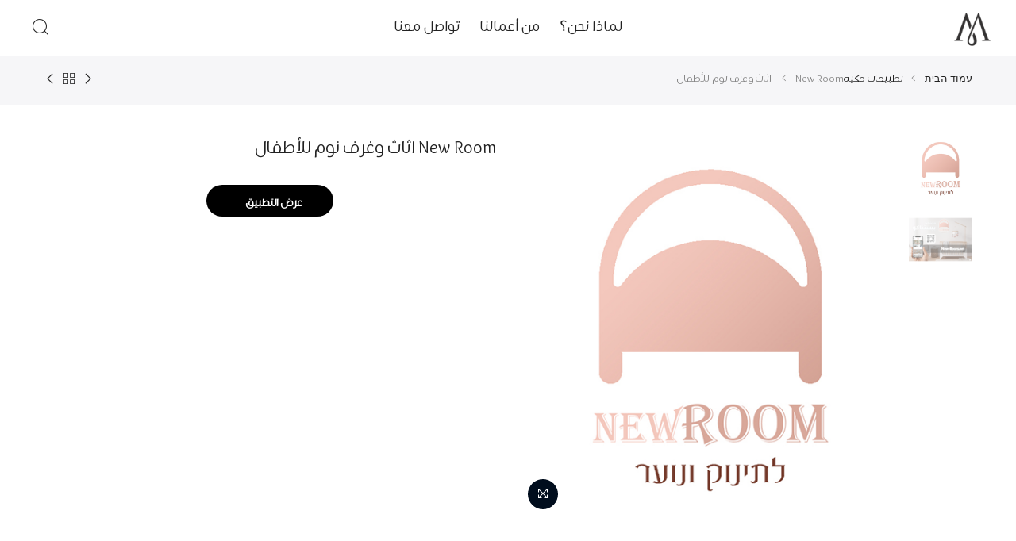

--- FILE ---
content_type: text/html; charset=UTF-8
request_url: https://works.motana.co/product/new-room-%D8%A7%D8%AB%D8%A7%D8%AB-%D9%88%D8%BA%D8%B1%D9%81-%D9%86%D9%88%D9%85-%D9%84%D9%84%D8%A3%D8%B7%D9%81%D8%A7%D9%84-2/
body_size: 26716
content:
<!DOCTYPE html>
<html dir="rtl" lang="he-IL" itemscope itemtype="http://schema.org/WebPage">
	<head>
		<meta http-equiv="Content-Type" content="text/html; charset=UTF-8"/>
		<meta name="viewport" content="width=device-width, initial-scale=1.0">
		<link rel="profile" href="http://gmpg.org/xfn/11">
		<link rel="pingback" href="https://works.motana.co/xmlrpc.php">
		<link rel="dns-prefetch" href="https://fonts.googleapis.com" crossorigin>
	    <link rel="preconnect" href="https://fonts.googleapis.com" crossorigin>
	    <link rel="dns-prefetch" href="https://fonts.gstatic.com" crossorigin>
		<meta itemprop="name" content="New Room اثاث وغرف نوم للأطفال"/><meta itemprop="description" content=""/><meta itemprop="image" content="https://works.motana.co/wp-content/uploads/2024/01/icon.png"/><meta name="twitter:card" content="summary_large_image"/><meta name="twitter:site" content="@מותאנאהייטקموتاناهايتك"/><meta name="twitter:title" content="New Room اثاث وغرف نوم للأطفال"/><meta name="twitter:description" content=""/><meta name="twitter:creator" content="@מותאנאהייטקموتاناهايتك"/><meta name="twitter:image:src" content="https://works.motana.co/wp-content/uploads/2024/01/icon.png"/><meta property="og:title" content="New Room اثاث وغرف نوم للأطفال" /><meta property="og:url" content="https://works.motana.co/product/new-room-%d8%a7%d8%ab%d8%a7%d8%ab-%d9%88%d8%ba%d8%b1%d9%81-%d9%86%d9%88%d9%85-%d9%84%d9%84%d8%a3%d8%b7%d9%81%d8%a7%d9%84-2/" /><meta property="og:image" content="https://works.motana.co/wp-content/uploads/2024/01/icon.png" /><meta property="og:image:url" content="https://works.motana.co/wp-content/uploads/2024/01/icon.png" />
<meta property="og:description" content="" /><meta property="og:site_name" content="מותאנא הייטק موتانا هايتك" /><meta property="og:type" content="product" />
<title>New Room اثاث وغرف نوم للأطفال &#8211; מותאנא הייטק موتانا هايتك</title><link rel="preload" as="style" href="https://fonts.googleapis.com/css2?family=Poppins:wght@300;400;500&#038;display=swap" /><link rel="stylesheet" href="https://fonts.googleapis.com/css2?family=Poppins:wght@300;400;500&#038;display=swap" media="print" onload="this.media='all'" /><noscript><link rel="stylesheet" href="https://fonts.googleapis.com/css2?family=Poppins:wght@300;400;500&#038;display=swap" /></noscript>
<meta name='robots' content='max-image-preview:large' />
<link rel='dns-prefetch' href='//fonts.googleapis.com' />
<link href='https://fonts.gstatic.com' crossorigin rel='preconnect' />
<link rel="alternate" type="application/rss+xml" title="מותאנא הייטק موتانا هايتك &laquo; פיד‏" href="https://works.motana.co/feed/" />
<link rel="alternate" type="application/rss+xml" title="מותאנא הייטק موتانا هايتك &laquo; פיד תגובות‏" href="https://works.motana.co/comments/feed/" />
<link rel="alternate" type="application/rss+xml" title="מותאנא הייטק موتانا هايتك &laquo; פיד תגובות של New Room اثاث وغرف نوم للأطفال" href="https://works.motana.co/product/new-room-%d8%a7%d8%ab%d8%a7%d8%ab-%d9%88%d8%ba%d8%b1%d9%81-%d9%86%d9%88%d9%85-%d9%84%d9%84%d8%a3%d8%b7%d9%81%d8%a7%d9%84-2/feed/" />
<link rel="alternate" title="oEmbed (JSON)" type="application/json+oembed" href="https://works.motana.co/wp-json/oembed/1.0/embed?url=https%3A%2F%2Fworks.motana.co%2Fproduct%2Fnew-room-%25d8%25a7%25d8%25ab%25d8%25a7%25d8%25ab-%25d9%2588%25d8%25ba%25d8%25b1%25d9%2581-%25d9%2586%25d9%2588%25d9%2585-%25d9%2584%25d9%2584%25d8%25a3%25d8%25b7%25d9%2581%25d8%25a7%25d9%2584-2%2F" />
<link rel="alternate" title="oEmbed (XML)" type="text/xml+oembed" href="https://works.motana.co/wp-json/oembed/1.0/embed?url=https%3A%2F%2Fworks.motana.co%2Fproduct%2Fnew-room-%25d8%25a7%25d8%25ab%25d8%25a7%25d8%25ab-%25d9%2588%25d8%25ba%25d8%25b1%25d9%2581-%25d9%2586%25d9%2588%25d9%2585-%25d9%2584%25d9%2584%25d8%25a3%25d8%25b7%25d9%2581%25d8%25a7%25d9%2584-2%2F&#038;format=xml" />
<style id='wp-img-auto-sizes-contain-inline-css' type='text/css'>
img:is([sizes=auto i],[sizes^="auto," i]){contain-intrinsic-size:3000px 1500px}
/*# sourceURL=wp-img-auto-sizes-contain-inline-css */
</style>
<style id='wp-emoji-styles-inline-css' type='text/css'>

	img.wp-smiley, img.emoji {
		display: inline !important;
		border: none !important;
		box-shadow: none !important;
		height: 1em !important;
		width: 1em !important;
		margin: 0 0.07em !important;
		vertical-align: -0.1em !important;
		background: none !important;
		padding: 0 !important;
	}
/*# sourceURL=wp-emoji-styles-inline-css */
</style>
<link rel='stylesheet' id='wp-block-library-rtl-css' href='https://works.motana.co/wp-includes/css/dist/block-library/style-rtl.min.css?ver=6.9' type='text/css' media='all' />
<link rel='stylesheet' id='wc-blocks-style-rtl-css' href='https://works.motana.co/wp-content/plugins/woocommerce/assets/client/blocks/wc-blocks-rtl.css?ver=wc-10.3.6' type='text/css' media='all' />
<style id='global-styles-inline-css' type='text/css'>
:root{--wp--preset--aspect-ratio--square: 1;--wp--preset--aspect-ratio--4-3: 4/3;--wp--preset--aspect-ratio--3-4: 3/4;--wp--preset--aspect-ratio--3-2: 3/2;--wp--preset--aspect-ratio--2-3: 2/3;--wp--preset--aspect-ratio--16-9: 16/9;--wp--preset--aspect-ratio--9-16: 9/16;--wp--preset--color--black: #000000;--wp--preset--color--cyan-bluish-gray: #abb8c3;--wp--preset--color--white: #ffffff;--wp--preset--color--pale-pink: #f78da7;--wp--preset--color--vivid-red: #cf2e2e;--wp--preset--color--luminous-vivid-orange: #ff6900;--wp--preset--color--luminous-vivid-amber: #fcb900;--wp--preset--color--light-green-cyan: #7bdcb5;--wp--preset--color--vivid-green-cyan: #00d084;--wp--preset--color--pale-cyan-blue: #8ed1fc;--wp--preset--color--vivid-cyan-blue: #0693e3;--wp--preset--color--vivid-purple: #9b51e0;--wp--preset--gradient--vivid-cyan-blue-to-vivid-purple: linear-gradient(135deg,rgb(6,147,227) 0%,rgb(155,81,224) 100%);--wp--preset--gradient--light-green-cyan-to-vivid-green-cyan: linear-gradient(135deg,rgb(122,220,180) 0%,rgb(0,208,130) 100%);--wp--preset--gradient--luminous-vivid-amber-to-luminous-vivid-orange: linear-gradient(135deg,rgb(252,185,0) 0%,rgb(255,105,0) 100%);--wp--preset--gradient--luminous-vivid-orange-to-vivid-red: linear-gradient(135deg,rgb(255,105,0) 0%,rgb(207,46,46) 100%);--wp--preset--gradient--very-light-gray-to-cyan-bluish-gray: linear-gradient(135deg,rgb(238,238,238) 0%,rgb(169,184,195) 100%);--wp--preset--gradient--cool-to-warm-spectrum: linear-gradient(135deg,rgb(74,234,220) 0%,rgb(151,120,209) 20%,rgb(207,42,186) 40%,rgb(238,44,130) 60%,rgb(251,105,98) 80%,rgb(254,248,76) 100%);--wp--preset--gradient--blush-light-purple: linear-gradient(135deg,rgb(255,206,236) 0%,rgb(152,150,240) 100%);--wp--preset--gradient--blush-bordeaux: linear-gradient(135deg,rgb(254,205,165) 0%,rgb(254,45,45) 50%,rgb(107,0,62) 100%);--wp--preset--gradient--luminous-dusk: linear-gradient(135deg,rgb(255,203,112) 0%,rgb(199,81,192) 50%,rgb(65,88,208) 100%);--wp--preset--gradient--pale-ocean: linear-gradient(135deg,rgb(255,245,203) 0%,rgb(182,227,212) 50%,rgb(51,167,181) 100%);--wp--preset--gradient--electric-grass: linear-gradient(135deg,rgb(202,248,128) 0%,rgb(113,206,126) 100%);--wp--preset--gradient--midnight: linear-gradient(135deg,rgb(2,3,129) 0%,rgb(40,116,252) 100%);--wp--preset--font-size--small: 13px;--wp--preset--font-size--medium: 20px;--wp--preset--font-size--large: 36px;--wp--preset--font-size--x-large: 42px;--wp--preset--spacing--20: 0.44rem;--wp--preset--spacing--30: 0.67rem;--wp--preset--spacing--40: 1rem;--wp--preset--spacing--50: 1.5rem;--wp--preset--spacing--60: 2.25rem;--wp--preset--spacing--70: 3.38rem;--wp--preset--spacing--80: 5.06rem;--wp--preset--shadow--natural: 6px 6px 9px rgba(0, 0, 0, 0.2);--wp--preset--shadow--deep: 12px 12px 50px rgba(0, 0, 0, 0.4);--wp--preset--shadow--sharp: 6px 6px 0px rgba(0, 0, 0, 0.2);--wp--preset--shadow--outlined: 6px 6px 0px -3px rgb(255, 255, 255), 6px 6px rgb(0, 0, 0);--wp--preset--shadow--crisp: 6px 6px 0px rgb(0, 0, 0);}:where(.is-layout-flex){gap: 0.5em;}:where(.is-layout-grid){gap: 0.5em;}body .is-layout-flex{display: flex;}.is-layout-flex{flex-wrap: wrap;align-items: center;}.is-layout-flex > :is(*, div){margin: 0;}body .is-layout-grid{display: grid;}.is-layout-grid > :is(*, div){margin: 0;}:where(.wp-block-columns.is-layout-flex){gap: 2em;}:where(.wp-block-columns.is-layout-grid){gap: 2em;}:where(.wp-block-post-template.is-layout-flex){gap: 1.25em;}:where(.wp-block-post-template.is-layout-grid){gap: 1.25em;}.has-black-color{color: var(--wp--preset--color--black) !important;}.has-cyan-bluish-gray-color{color: var(--wp--preset--color--cyan-bluish-gray) !important;}.has-white-color{color: var(--wp--preset--color--white) !important;}.has-pale-pink-color{color: var(--wp--preset--color--pale-pink) !important;}.has-vivid-red-color{color: var(--wp--preset--color--vivid-red) !important;}.has-luminous-vivid-orange-color{color: var(--wp--preset--color--luminous-vivid-orange) !important;}.has-luminous-vivid-amber-color{color: var(--wp--preset--color--luminous-vivid-amber) !important;}.has-light-green-cyan-color{color: var(--wp--preset--color--light-green-cyan) !important;}.has-vivid-green-cyan-color{color: var(--wp--preset--color--vivid-green-cyan) !important;}.has-pale-cyan-blue-color{color: var(--wp--preset--color--pale-cyan-blue) !important;}.has-vivid-cyan-blue-color{color: var(--wp--preset--color--vivid-cyan-blue) !important;}.has-vivid-purple-color{color: var(--wp--preset--color--vivid-purple) !important;}.has-black-background-color{background-color: var(--wp--preset--color--black) !important;}.has-cyan-bluish-gray-background-color{background-color: var(--wp--preset--color--cyan-bluish-gray) !important;}.has-white-background-color{background-color: var(--wp--preset--color--white) !important;}.has-pale-pink-background-color{background-color: var(--wp--preset--color--pale-pink) !important;}.has-vivid-red-background-color{background-color: var(--wp--preset--color--vivid-red) !important;}.has-luminous-vivid-orange-background-color{background-color: var(--wp--preset--color--luminous-vivid-orange) !important;}.has-luminous-vivid-amber-background-color{background-color: var(--wp--preset--color--luminous-vivid-amber) !important;}.has-light-green-cyan-background-color{background-color: var(--wp--preset--color--light-green-cyan) !important;}.has-vivid-green-cyan-background-color{background-color: var(--wp--preset--color--vivid-green-cyan) !important;}.has-pale-cyan-blue-background-color{background-color: var(--wp--preset--color--pale-cyan-blue) !important;}.has-vivid-cyan-blue-background-color{background-color: var(--wp--preset--color--vivid-cyan-blue) !important;}.has-vivid-purple-background-color{background-color: var(--wp--preset--color--vivid-purple) !important;}.has-black-border-color{border-color: var(--wp--preset--color--black) !important;}.has-cyan-bluish-gray-border-color{border-color: var(--wp--preset--color--cyan-bluish-gray) !important;}.has-white-border-color{border-color: var(--wp--preset--color--white) !important;}.has-pale-pink-border-color{border-color: var(--wp--preset--color--pale-pink) !important;}.has-vivid-red-border-color{border-color: var(--wp--preset--color--vivid-red) !important;}.has-luminous-vivid-orange-border-color{border-color: var(--wp--preset--color--luminous-vivid-orange) !important;}.has-luminous-vivid-amber-border-color{border-color: var(--wp--preset--color--luminous-vivid-amber) !important;}.has-light-green-cyan-border-color{border-color: var(--wp--preset--color--light-green-cyan) !important;}.has-vivid-green-cyan-border-color{border-color: var(--wp--preset--color--vivid-green-cyan) !important;}.has-pale-cyan-blue-border-color{border-color: var(--wp--preset--color--pale-cyan-blue) !important;}.has-vivid-cyan-blue-border-color{border-color: var(--wp--preset--color--vivid-cyan-blue) !important;}.has-vivid-purple-border-color{border-color: var(--wp--preset--color--vivid-purple) !important;}.has-vivid-cyan-blue-to-vivid-purple-gradient-background{background: var(--wp--preset--gradient--vivid-cyan-blue-to-vivid-purple) !important;}.has-light-green-cyan-to-vivid-green-cyan-gradient-background{background: var(--wp--preset--gradient--light-green-cyan-to-vivid-green-cyan) !important;}.has-luminous-vivid-amber-to-luminous-vivid-orange-gradient-background{background: var(--wp--preset--gradient--luminous-vivid-amber-to-luminous-vivid-orange) !important;}.has-luminous-vivid-orange-to-vivid-red-gradient-background{background: var(--wp--preset--gradient--luminous-vivid-orange-to-vivid-red) !important;}.has-very-light-gray-to-cyan-bluish-gray-gradient-background{background: var(--wp--preset--gradient--very-light-gray-to-cyan-bluish-gray) !important;}.has-cool-to-warm-spectrum-gradient-background{background: var(--wp--preset--gradient--cool-to-warm-spectrum) !important;}.has-blush-light-purple-gradient-background{background: var(--wp--preset--gradient--blush-light-purple) !important;}.has-blush-bordeaux-gradient-background{background: var(--wp--preset--gradient--blush-bordeaux) !important;}.has-luminous-dusk-gradient-background{background: var(--wp--preset--gradient--luminous-dusk) !important;}.has-pale-ocean-gradient-background{background: var(--wp--preset--gradient--pale-ocean) !important;}.has-electric-grass-gradient-background{background: var(--wp--preset--gradient--electric-grass) !important;}.has-midnight-gradient-background{background: var(--wp--preset--gradient--midnight) !important;}.has-small-font-size{font-size: var(--wp--preset--font-size--small) !important;}.has-medium-font-size{font-size: var(--wp--preset--font-size--medium) !important;}.has-large-font-size{font-size: var(--wp--preset--font-size--large) !important;}.has-x-large-font-size{font-size: var(--wp--preset--font-size--x-large) !important;}
/*# sourceURL=global-styles-inline-css */
</style>

<style id='classic-theme-styles-inline-css' type='text/css'>
/*! This file is auto-generated */
.wp-block-button__link{color:#fff;background-color:#32373c;border-radius:9999px;box-shadow:none;text-decoration:none;padding:calc(.667em + 2px) calc(1.333em + 2px);font-size:1.125em}.wp-block-file__button{background:#32373c;color:#fff;text-decoration:none}
/*# sourceURL=/wp-includes/css/classic-themes.min.css */
</style>
<style id='woocommerce-inline-inline-css' type='text/css'>
.woocommerce form .form-row .required { visibility: visible; }
/*# sourceURL=woocommerce-inline-inline-css */
</style>
<link rel='stylesheet' id='brands-styles-css' href='https://works.motana.co/wp-content/plugins/woocommerce/assets/css/brands.css?ver=10.3.6' type='text/css' media='all' />
<link rel='stylesheet' id='font-stroke-css' href='https://works.motana.co/wp-content/themes/kalles/assets/vendors/font-stroke/css/font-stroke.min.css?ver=6.9' type='text/css' media='all' />
<link rel='stylesheet' id='the4-kalles-style-css' href='https://works.motana.co/wp-content/themes/kalles/style.css?ver=6.9' type='text/css' media='all' />
<style id='the4-kalles-style-inline-css' type='text/css'>
                :root {                    --primary-color: #222222;                    --secondary-color: #222;                }                                header .branding,                .top-menu .branding,.search-on-top .branding{                    max-width: 100px;                }            .the4-lazyload::before, .pr_lazy_img_bg.lazyloading::before {                    background-size: 50px;                    -webkit-animation: .35s linear infinite alternate skeletonAnimation;                    animation: .35s linear infinite alternate skeletonAnimation;                    background-image: url(https://works.motana.co/wp-content/uploads/2022/03/aa.png) !important;                }.boxed {background-image:  url(https://wp.the4.co/kalles/wp-content/uploads/2021/07/bg-kids-1.jpg);}.boxed #the4-wrapper {background-color: #ffffff;}.footer__top {                    background-image:  url(https://works.motana.co/wp-content/uploads/2022/03/footerback3.jpg);background-size:cover;background-position:center center;}.the4-offline-content {                    background-image:  url();}body, .the4-menu > li > a, .f__pop, .the4-menu ul li a {font-family: "Poppins";font-weight: normal;}h1, h2, h3, h4, h5, h6, .f__pop {font-family: "Poppins";font-weight: 600;}.the4-menu > li > a { font-size:14px; }.header__top { font-size:12px; }h1 { font-size:48px; }h2 { font-size:36px; }h3 { font-size:24px; }h4 { font-size:21px; }h5 { font-size:18px; }h6 { font-size:16px; }body { background-color: #fff}body { color: #878787}h1, h2, h3, h4, h5, h6 { color: #222}                #the4-header .header__top .the4-social a,                .the4-socials a,                .header-text,                .header-text a,                .header-text .cr,                div .the4-currency,                .header__top .the4-action a {                    color: #878787;                }                            .home[data-elementor-device-mode="desktop"] a.the4-push-menu-btn,                .home[data-elementor-device-mode="desktop"] .header__mid .header-text,                .home[data-elementor-device-mode="desktop"] .the4-menu > li > a,                .home[data-elementor-device-mode="desktop"] #the4-mobile-menu ul > li:hover > a,                .home[data-elementor-device-mode="desktop"] #the4-mobile-menu ul > li.current-menu-item > a,                .home[data-elementor-device-mode="desktop"] #the4-mobile-menu ul > li.current-menu-parent > a,                .home[data-elementor-device-mode="desktop"] #the4-mobile-menu ul > li.current-menu-ancestor > a,                .home[data-elementor-device-mode="desktop"] #the4-mobile-menu ul > li:hover > .holder,                .home[data-elementor-device-mode="desktop"] #the4-mobile-menu ul > li.current-menu-item > .holder,                .home[data-elementor-device-mode="desktop"] #the4-mobile-menu ul > li.current-menu-parent  > .holder,                .home[data-elementor-device-mode="desktop"] #the4-mobile-menu ul > li.current-menu-ancestor > .holder,                .home[data-elementor-device-mode="desktop"] the4-menu li.current-product_cat-ancestor > a,                .home[data-elementor-device-mode="desktop"] .the4-action a,                 a.the4-push-menu-sibebar-btn,                .header__mid:not(.header__transparent) a.the4-push-menu-btn,                .header__mid:not(.header__transparent) .header__mid .header-text,                .header__mid:not(.header__transparent) .the4-menu > li > a,                .header__mid:not(.header__transparent) #the4-mobile-menu ul > li:hover > a,                .header__mid:not(.header__transparent) #the4-mobile-menu ul > li.current-menu-item > a,                .header__mid:not(.header__transparent) #the4-mobile-menu ul > li.current-menu-parent > a,                .header__mid:not(.header__transparent) #the4-mobile-menu ul > li.current-menu-ancestor > a,                .header__mid:not(.header__transparent) #the4-mobile-menu ul > li:hover > .holder,                .header__mid:not(.header__transparent) #the4-mobile-menu ul > li.current-menu-item > .holder,                .header__mid:not(.header__transparent) #the4-mobile-menu ul > li.current-menu-parent  > .holder,                .header__mid:not(.header__transparent) #the4-mobile-menu ul > li.current-menu-ancestor > .holder,                .header__mid:not(.header__transparent) the4-menu li.current-product_cat-ancestor > a,                .header__mid:not(.header__transparent) .the4-action a:not(:hover),                .header-layout-1 .cl_h_search .h_search_btn,                .header-layout-1 .cl_h_search .mini_search_frm input.search_header__input::-webkit-input-placeholder,                .header-layout-1 .cl_h_search .mini_search_frm input.search_header__input,                .header-layout-1 .cl_h_search button.h_search_btn,                .primary-menu-sidebar li a:not(:hover),                .header-layout-1 ul.the4-mobilenav-bottom .menu-item-btns a,                li span.the4-has-children,                li span.back-to-menu,                .shop-top-sidebar .widget ul li a:not(:hover){                     color: #222;                }                .the4-action .bgb{                    background-color: #222;                }                            .the4-action .bgb {                    color: #fff;                }                            .home[data-elementor-device-mode="desktop"] .the4-menu li.current-menu-ancestor > a:hover,                .home[data-elementor-device-mode="desktop"] .the4-menu li.current-menu-item > a:hover,                .home[data-elementor-device-mode="desktop"] .the4-menu li > a:hover,                .home[data-elementor-device-mode="desktop"] .the4-account-menu a:hover,                .home[data-elementor-device-mode="desktop"] .the4-action a:hover,                .header__mid:not(.header__transparent) .the4-menu li.current-menu-ancestor > a:hover,                .header__mid:not(.header__transparent) .the4-menu li.current-menu-item > a:hover,                .header__mid:not(.header__transparent) .the4-menu li > a:hover,                .header__mid:not(.header__transparent) .the4-account-menu a:hover,                .header__mid:not(.header__transparent) .the4-action a:hover{                    color: #ff018f;                }                            .the4-menu li.current-menu-ancestor > a,                .the4-menu li.current-menu-item > a{                    color: #ff0000;                }                            .the4-menu ul a, .the4-account-menu ul a, .the4-menu ul li a {                    color: #878787;                }                            .the4-menu ul li a:hover {                    color: #222;                }                            .the4-account-menu ul, .the4-menu > li > ul {                    background: rgba(255, 255, 255, 0.95);                }                            .cl_h_search .h_search_btn {                    background: #ff018f;                }                            .header__bot .ha8_cat h5 {                    background: #3d1d00;                }                            .header-layout-6 div.header__bot,                .header-layout-20 div.header__bot {                    background: #56cfe1;                }                            .home .header__transparent .the4-menu > li > a {                    color: #222;                }                            .home .header__transparent .the4-menu li > a:hover {                    color: #ff018f;                }                .home .header-sticky .the4-menu > li > a,                .header-sticky a.the4-push-menu-btn,                .home .header-sticky .the4-action a  {                    color: #222;                }                            .header-sticky .header__mid {                    background: #fff;                }                            .header-sticky .the4-menu > li > a,                .header-sticky .the4-action a  {                    color: #222;                }               #the4-header.header-sticky .the4-action .bgb{                    background-color: #222;                }                            #the4-header.header-sticky .the4-action .bgb {                    color: #fff;                }                            .header-sticky .the4-menu li a:hover,                .header-sticky .the4-menu li.current-menu-ancestor > a,                .header-sticky .the4-menu li.current-menu-item > a,                .header-sticky .the4-action a:hover {                    color: #56cfe1;                }                            .header-sticky .the4-account-menu ul,                .header-sticky .the4-menu > li > ul {                    background: rgba(255, 255, 255, 0.95);                }                            .header-sticky .the4-menu ul li a {                    color: #222;                }                            .header-sticky .the4-menu ul li a:hover,                .header-sticky .the4-menu ul li.current-menu-item a,                .header-sticky .the4-menu ul li.current-menu-ancestor > a {                    color: #56cfe1;                }                            #the4-footer {                    background: #f6f6f8;                }                            #the4-footer {                    color: #878787;                }                            .footer__top a, .signup-newsletter-form,div.footer__top .signup-newsletter-form .input-text::-webkit-input-placeholder  {                    color: #878787;                }                            footer .footer__bot a:hover:hover  {                    color: #bf336b;                }                            #the4-footer span.cp {                    color: #56cfe1;                }                            #the4-footer .signup-newsletter-form input.input-text,                #the4-footer .signup-newsletter-form,                #the4-footer .signup-newsletter-form .submit-btn {                     border-radius: 0;                }                                    .footer__bot a{                            color: #878787;                        }                                    div.footer__top .widget-title {                    color: #222;                }                            .footer__top a:hover, .footer__bot a:hover {                    color: #56cfe1;                }                            div .badge span {                    background:#ff4e00;                }                            div .badge span {                    color:#fff;                }                            div .badge .new {                    background:#109533;                }                            .product-image .product-attr {                    background:transparent;                }                            a.pp_cookies_accept_btn:focus, a.pp_cookies_accept_btn:hover {                    background-color:#035F6D;                }                            .pp_cookies_accept_btn {                    background-color:#007E91;                }                            .popup_age_wrap {                    background-color:#56CFE1;                }                            .age_verify_buttons>a.age_verify_allowed {                    background-color:#007E91;                }                            .age_verify_buttons>a.age_verify_allowed:hover {                    background-color:#035F6D;                }            
/*# sourceURL=the4-kalles-style-inline-css */
</style>
<link rel='stylesheet' id='the4-kalles-animated-css' href='https://works.motana.co/wp-content/themes/kalles/assets/css/animate.css?ver=6.9' type='text/css' media='all' />
<link rel='stylesheet' id='the4-kalles-style-theme-css' href='https://works.motana.co/wp-content/themes/kalles/assets/css/style.min.css?ver=6.9' type='text/css' media='all' />
<link rel='stylesheet' id='the4-kalles-rtl-css' href='https://works.motana.co/wp-content/themes/kalles/assets/css/rtl.css?ver=6.9' type='text/css' media='all' />

<link rel='stylesheet' id='slick-css' href='https://works.motana.co/wp-content/themes/kalles/assets/vendors/slick/slick.css?ver=6.9' type='text/css' media='all' />
<link rel='stylesheet' id='photoswipe-css-css' href='https://works.motana.co/wp-content/themes/kalles/assets/vendors/photoswipe/photoswipe.css?ver=6.9' type='text/css' media='all' />
<script type="text/template" id="tmpl-variation-template">
	<div class="woocommerce-variation-description">{{{ data.variation.variation_description }}}</div>
	<div class="woocommerce-variation-price">{{{ data.variation.price_html }}}</div>
	<div class="woocommerce-variation-availability">{{{ data.variation.availability_html }}}</div>
</script>
<script type="text/template" id="tmpl-unavailable-variation-template">
	<p role="alert">מוצר זה אינו זמין כרגע. נא לבחור שילוב אחר.</p>
</script>
<script type="text/javascript" src="https://works.motana.co/wp-includes/js/jquery/jquery.min.js?ver=3.7.1" id="jquery-core-js"></script>
<script type="text/javascript" src="https://works.motana.co/wp-includes/js/jquery/jquery-migrate.min.js?ver=3.4.1" id="jquery-migrate-js"></script>
<script type="text/javascript" src="https://works.motana.co/wp-content/plugins/woocommerce/assets/js/jquery-blockui/jquery.blockUI.min.js?ver=2.7.0-wc.10.3.6" id="wc-jquery-blockui-js" defer="defer" data-wp-strategy="defer"></script>
<script type="text/javascript" id="wc-add-to-cart-js-extra">
/* <![CDATA[ */
var wc_add_to_cart_params = {"ajax_url":"/wp-admin/admin-ajax.php","wc_ajax_url":"/?wc-ajax=%%endpoint%%","i18n_view_cart":"\u05de\u05e2\u05d1\u05e8 \u05dc\u05e1\u05dc \u05d4\u05e7\u05e0\u05d9\u05d5\u05ea","cart_url":"https://works.motana.co/cart/","is_cart":"","cart_redirect_after_add":"no"};
//# sourceURL=wc-add-to-cart-js-extra
/* ]]> */
</script>
<script type="text/javascript" src="https://works.motana.co/wp-content/plugins/woocommerce/assets/js/frontend/add-to-cart.min.js?ver=10.3.6" id="wc-add-to-cart-js" defer="defer" data-wp-strategy="defer"></script>
<script type="text/javascript" id="wc-single-product-js-extra">
/* <![CDATA[ */
var wc_single_product_params = {"i18n_required_rating_text":"\u05d1\u05d7\u05e8 \u05d3\u05d9\u05e8\u05d5\u05d2","i18n_rating_options":["1 \u05de\u05ea\u05d5\u05da 5 \u05db\u05d5\u05db\u05d1\u05d9\u05dd","2 \u05de\u05ea\u05d5\u05da 5 \u05db\u05d5\u05db\u05d1\u05d9\u05dd","3 \u05de\u05ea\u05d5\u05da 5 \u05db\u05d5\u05db\u05d1\u05d9\u05dd","4 \u05de\u05ea\u05d5\u05da 5 \u05db\u05d5\u05db\u05d1\u05d9\u05dd","5 \u05de\u05ea\u05d5\u05da 5 \u05db\u05d5\u05db\u05d1\u05d9\u05dd"],"i18n_product_gallery_trigger_text":"\u05dc\u05d4\u05e6\u05d9\u05d2 \u05d0\u05ea \u05d2\u05dc\u05e8\u05d9\u05d9\u05ea \u05d4\u05ea\u05de\u05d5\u05e0\u05d5\u05ea \u05e2\u05dc \u05de\u05e1\u05da \u05de\u05dc\u05d0","review_rating_required":"yes","flexslider":{"wc-single-style":"","wc-thumbnail-position":"left","wc-single-video":"url","wc-single-video-upload":"","wc-single-video-url":"","wc-single-new-arrival":"5","wc-single-size-guide":""},"zoom_enabled":"","zoom_options":[],"photoswipe_enabled":"","photoswipe_options":{"shareEl":false,"closeOnScroll":false,"history":false,"hideAnimationDuration":0,"showAnimationDuration":0},"flexslider_enabled":""};
//# sourceURL=wc-single-product-js-extra
/* ]]> */
</script>
<script type="text/javascript" src="https://works.motana.co/wp-content/plugins/woocommerce/assets/js/frontend/single-product.min.js?ver=10.3.6" id="wc-single-product-js" defer="defer" data-wp-strategy="defer"></script>
<script type="text/javascript" src="https://works.motana.co/wp-content/plugins/woocommerce/assets/js/js-cookie/js.cookie.min.js?ver=2.1.4-wc.10.3.6" id="wc-js-cookie-js" defer="defer" data-wp-strategy="defer"></script>
<script type="text/javascript" id="woocommerce-js-extra">
/* <![CDATA[ */
var woocommerce_params = {"ajax_url":"/wp-admin/admin-ajax.php","wc_ajax_url":"/?wc-ajax=%%endpoint%%","i18n_password_show":"\u05dc\u05d4\u05e6\u05d9\u05d2 \u05e1\u05d9\u05e1\u05de\u05d4","i18n_password_hide":"\u05dc\u05d4\u05e1\u05ea\u05d9\u05e8 \u05e1\u05d9\u05e1\u05de\u05d4"};
//# sourceURL=woocommerce-js-extra
/* ]]> */
</script>
<script type="text/javascript" src="https://works.motana.co/wp-content/plugins/woocommerce/assets/js/frontend/woocommerce.min.js?ver=10.3.6" id="woocommerce-js" defer="defer" data-wp-strategy="defer"></script>
<script type="text/javascript" src="https://works.motana.co/wp-includes/js/underscore.min.js?ver=1.13.7" id="underscore-js"></script>
<script type="text/javascript" id="wp-util-js-extra">
/* <![CDATA[ */
var _wpUtilSettings = {"ajax":{"url":"/wp-admin/admin-ajax.php"}};
//# sourceURL=wp-util-js-extra
/* ]]> */
</script>
<script type="text/javascript" src="https://works.motana.co/wp-includes/js/wp-util.min.js?ver=6.9" id="wp-util-js"></script>
<script type="text/javascript" id="wc-add-to-cart-variation-js-extra">
/* <![CDATA[ */
var wc_add_to_cart_variation_params = {"wc_ajax_url":"/?wc-ajax=%%endpoint%%","i18n_no_matching_variations_text":"\u05dc\u05d0 \u05e0\u05de\u05e6\u05d0\u05d5 \u05de\u05d5\u05e6\u05e8\u05d9\u05dd \u05d4\u05e2\u05d5\u05e0\u05d9\u05dd \u05e2\u05dc \u05d4\u05d1\u05d7\u05d9\u05e8\u05d4 \u05e9\u05dc\u05da. \u05e0\u05d0 \u05dc\u05d1\u05d7\u05d5\u05e8 \u05e7\u05d5\u05de\u05d1\u05d9\u05e0\u05e6\u05d9\u05d4 \u05d0\u05d7\u05e8\u05ea.","i18n_make_a_selection_text":"\u05d1\u05d7\u05e8 \u05d0\u05ea \u05d0\u05e4\u05e9\u05e8\u05d5\u05ea \u05d4\u05de\u05d5\u05e6\u05e8 \u05d4\u05de\u05ea\u05d0\u05d9\u05de\u05d4 \u05dc\u05e4\u05e0\u05d9 \u05d4\u05d4\u05d5\u05e1\u05e4\u05d4 \u05dc\u05e1\u05dc \u05d4\u05e7\u05e0\u05d9\u05d5\u05ea","i18n_unavailable_text":"\u05de\u05d5\u05e6\u05e8 \u05d6\u05d4 \u05d0\u05d9\u05e0\u05d5 \u05d6\u05de\u05d9\u05df \u05db\u05e8\u05d2\u05e2. \u05e0\u05d0 \u05dc\u05d1\u05d7\u05d5\u05e8 \u05e9\u05d9\u05dc\u05d5\u05d1 \u05d0\u05d7\u05e8.","i18n_reset_alert_text":"\u05d4\u05d1\u05d7\u05d9\u05e8\u05d4 \u05e9\u05dc\u05da \u05d0\u05d5\u05e4\u05e1\u05d4. \u05d9\u05e9 \u05dc\u05d1\u05d7\u05d5\u05e8 \u05d0\u05ea \u05d0\u05e4\u05e9\u05e8\u05d5\u05d9\u05d5\u05ea \u05d4\u05de\u05d5\u05e6\u05e8 \u05d4\u05de\u05ea\u05d0\u05d9\u05de\u05d5\u05ea \u05dc\u05e4\u05e0\u05d9 \u05d4\u05d4\u05d5\u05e1\u05e4\u05d4 \u05dc\u05e1\u05dc \u05d4\u05e7\u05e0\u05d9\u05d5\u05ea."};
//# sourceURL=wc-add-to-cart-variation-js-extra
/* ]]> */
</script>
<script type="text/javascript" src="https://works.motana.co/wp-content/plugins/woocommerce/assets/js/frontend/add-to-cart-variation.min.js?ver=10.3.6" id="wc-add-to-cart-variation-js" defer="defer" data-wp-strategy="defer"></script>
<link rel="https://api.w.org/" href="https://works.motana.co/wp-json/" /><link rel="alternate" title="JSON" type="application/json" href="https://works.motana.co/wp-json/wp/v2/product/32323" /><link rel="EditURI" type="application/rsd+xml" title="RSD" href="https://works.motana.co/xmlrpc.php?rsd" />
<meta name="generator" content="WordPress 6.9" />
<meta name="generator" content="WooCommerce 10.3.6" />
<link rel="canonical" href="https://works.motana.co/product/new-room-%d8%a7%d8%ab%d8%a7%d8%ab-%d9%88%d8%ba%d8%b1%d9%81-%d9%86%d9%88%d9%85-%d9%84%d9%84%d8%a3%d8%b7%d9%81%d8%a7%d9%84-2/" />
<link rel='shortlink' href='https://works.motana.co/?p=32323' />
	<noscript><style>.woocommerce-product-gallery{ opacity: 1 !important; }</style></noscript>
	<meta name="generator" content="Elementor 3.18.3; features: e_dom_optimization, e_optimized_assets_loading, e_optimized_css_loading, additional_custom_breakpoints, block_editor_assets_optimize, e_image_loading_optimization; settings: css_print_method-external, google_font-enabled, font_display-auto">
<meta name="generator" content="Powered by Slider Revolution 6.7.40 - responsive, Mobile-Friendly Slider Plugin for WordPress with comfortable drag and drop interface." />
<link rel="icon" href="https://works.motana.co/wp-content/uploads/2022/03/cropped-logo2-final32-32x32.png" sizes="32x32" />
<link rel="icon" href="https://works.motana.co/wp-content/uploads/2022/03/cropped-logo2-final32-192x192.png" sizes="192x192" />
<link rel="apple-touch-icon" href="https://works.motana.co/wp-content/uploads/2022/03/cropped-logo2-final32-180x180.png" />
<meta name="msapplication-TileImage" content="https://works.motana.co/wp-content/uploads/2022/03/cropped-logo2-final32-270x270.png" />
<script>function setREVStartSize(e){
			//window.requestAnimationFrame(function() {
				window.RSIW = window.RSIW===undefined ? window.innerWidth : window.RSIW;
				window.RSIH = window.RSIH===undefined ? window.innerHeight : window.RSIH;
				try {
					var pw = document.getElementById(e.c).parentNode.offsetWidth,
						newh;
					pw = pw===0 || isNaN(pw) || (e.l=="fullwidth" || e.layout=="fullwidth") ? window.RSIW : pw;
					e.tabw = e.tabw===undefined ? 0 : parseInt(e.tabw);
					e.thumbw = e.thumbw===undefined ? 0 : parseInt(e.thumbw);
					e.tabh = e.tabh===undefined ? 0 : parseInt(e.tabh);
					e.thumbh = e.thumbh===undefined ? 0 : parseInt(e.thumbh);
					e.tabhide = e.tabhide===undefined ? 0 : parseInt(e.tabhide);
					e.thumbhide = e.thumbhide===undefined ? 0 : parseInt(e.thumbhide);
					e.mh = e.mh===undefined || e.mh=="" || e.mh==="auto" ? 0 : parseInt(e.mh,0);
					if(e.layout==="fullscreen" || e.l==="fullscreen")
						newh = Math.max(e.mh,window.RSIH);
					else{
						e.gw = Array.isArray(e.gw) ? e.gw : [e.gw];
						for (var i in e.rl) if (e.gw[i]===undefined || e.gw[i]===0) e.gw[i] = e.gw[i-1];
						e.gh = e.el===undefined || e.el==="" || (Array.isArray(e.el) && e.el.length==0)? e.gh : e.el;
						e.gh = Array.isArray(e.gh) ? e.gh : [e.gh];
						for (var i in e.rl) if (e.gh[i]===undefined || e.gh[i]===0) e.gh[i] = e.gh[i-1];
											
						var nl = new Array(e.rl.length),
							ix = 0,
							sl;
						e.tabw = e.tabhide>=pw ? 0 : e.tabw;
						e.thumbw = e.thumbhide>=pw ? 0 : e.thumbw;
						e.tabh = e.tabhide>=pw ? 0 : e.tabh;
						e.thumbh = e.thumbhide>=pw ? 0 : e.thumbh;
						for (var i in e.rl) nl[i] = e.rl[i]<window.RSIW ? 0 : e.rl[i];
						sl = nl[0];
						for (var i in nl) if (sl>nl[i] && nl[i]>0) { sl = nl[i]; ix=i;}
						var m = pw>(e.gw[ix]+e.tabw+e.thumbw) ? 1 : (pw-(e.tabw+e.thumbw)) / (e.gw[ix]);
						newh =  (e.gh[ix] * m) + (e.tabh + e.thumbh);
					}
					var el = document.getElementById(e.c);
					if (el!==null && el) el.style.height = newh+"px";
					el = document.getElementById(e.c+"_wrapper");
					if (el!==null && el) {
						el.style.height = newh+"px";
						el.style.display = "block";
					}
				} catch(e){
					console.log("Failure at Presize of Slider:" + e)
				}
			//});
		  };</script>
	<link rel='stylesheet' id='rs-plugin-settings-css' href='//works.motana.co/wp-content/plugins/revslider/sr6/assets/css/rs6.css?ver=6.7.40' type='text/css' media='all' />
<style id='rs-plugin-settings-inline-css' type='text/css'>
#rs-demo-id {}
/*# sourceURL=rs-plugin-settings-inline-css */
</style>
</head>

		<body class="rtl wp-singular product-template-default single single-product postid-32323 wp-theme-kalles theme-kalles woocommerce woocommerce-page woocommerce-no-js kalles-atc-behavior-popup kalles-cart-sidebar label_style_rectangular header-layout-3 header_full_true wrapper_full_width checkout_layout_1 css_scrollbar rtl_false elementor-default elementor-kit-12"  itemscope="itemscope" itemtype="http://schema.org/WebPage" >
					
        <!-- Top loading bar -->
        <div id="ld_cl_bar" class="op__0 pe_none"></div>
		<div id="the4-wrapper">
			<header id="the4-header" class="header-3  "  itemscope="itemscope" itemtype="http://schema.org/WPHeader" >
        		<div class="header__mid pl__15 pr__15">
        <div class="container">
			<div class="row middle-xs al_center">
				<div class="col-md-5 col-4 dn_lg">
					<a href="javascript:void(0);" class="the4-push-menu-btn hide-md visible-sm visible-xs">
						<img src="https://works.motana.co/wp-content/themes/kalles/assets/images/icons/hamburger-black.svg" width="30" height="16" alt="Menu" />					</a>
				</div>
				<div class="col-lg-2 col-md-2 col-4 tc tl_lg">
					<div class="branding ts__05"><a href="https://works.motana.co/"><img fetchpriority="high" class="regular-logo normal-logo" src="https://works.motana.co/wp-content/uploads/2022/03/cropped-logo2-final32.png" width="512" height="512" alt="מותאנא הייטק موتانا هايتك" /><img loading="lazy" class="sticky-logo" src="https://works.motana.co/wp-includes/images/media/default.svg" width="48" height="64" alt="מותאנא הייטק موتانا هايتك" /><img loading="lazy" class="retina-logo normal-logo" src="https://works.motana.co/wp-content/uploads/2022/03/cropped-logo2-final32.png" width="256" height="256" alt="מותאנא הייטק موتانا هايتك" /></a></div>				</div>
				<div class="col-lg-8 col-md-6 col-12 dn db_lg">
					<nav class="the4-navigation flex center-xs js_center">
						<ul id="the4-menu" class="the4-menu clearfix"><li id="menu-item-30573" class="menu-item menu-item-type-custom menu-item-object-custom menu-item-home menu-item-30573 item-level-0 menu-width-full-width menu-mega-dropdown pos-default"><a href="https://works.motana.co/#we" class="kalles-nav-link">لماذا نحن؟</a></li>
<li id="menu-item-31546" class="menu-item menu-item-type-custom menu-item-object-custom menu-item-home menu-item-has-children menu-item-31546 item-level-0 menu-width-full-width menu-mega-dropdown pos-default"><a href="https://works.motana.co/#webs" class="kalles-nav-link">من أعمالنا</a>
<div class='megamenu-dropdown sub-menu'>

<ul class='sub-menu'>
	<li id="menu-item-31533" class="menu-item menu-item-type-custom menu-item-object-custom menu-item-home menu-item-31533 item-level-1 menu-default-dropdown pos-default"><a href="https://works.motana.co/#webs" class="kalles-nav-link">أنظمة ادارة ذكية</a></li>
	<li id="menu-item-31530" class="menu-item menu-item-type-custom menu-item-object-custom menu-item-home menu-item-31530 item-level-1 menu-default-dropdown pos-default"><a href="https://works.motana.co/#webs" class="kalles-nav-link">مواقع ومتاجر الكترونية</a></li>
	<li id="menu-item-31531" class="menu-item menu-item-type-custom menu-item-object-custom menu-item-home menu-item-31531 item-level-1 menu-default-dropdown pos-default"><a href="https://works.motana.co/#apps" class="kalles-nav-link">تطبيقات ذكية</a></li>
	<li id="menu-item-31532" class="menu-item menu-item-type-custom menu-item-object-custom menu-item-home menu-item-31532 item-level-1 menu-default-dropdown pos-default"><a href="https://works.motana.co/#videos" class="kalles-nav-link">فيديوهات وشعارات</a></li>
	<li id="menu-item-31949" class="menu-item menu-item-type-custom menu-item-object-custom menu-item-home menu-item-31949 item-level-1 menu-default-dropdown pos-default"><a href="https://works.motana.co/#designs" class="kalles-nav-link">تصاميم ومينيوهات</a></li>
</ul>

</div>
</li>
<li id="menu-item-32275" class="menu-item menu-item-type-custom menu-item-object-custom menu-item-home menu-item-32275 item-level-0 menu-width-full-width menu-default-dropdown pos-default"><a href="https://works.motana.co/#contactus" class="kalles-nav-link">تواصل معنا</a></li>
</ul>					</nav><!-- .the4-navigation -->
				</div>
				<div class="col-lg-auto col-lg-2 col-md-5 col-4 tr col_group_btns">
					<div class="the4-action in_flex al_center middle-xs">
			<a class="sf-open cb chp" href="javascript:void(0);"  title="Search"><i class="t4_icon_t4-search"></i></a>
		<div class="the4-icon-cart pr sidebar"><a class="cart-contents pr cb chp db" href="https://works.motana.co/cart/" title="View your shopping cart"><i class="t4_icon_t4-shopping-cart"></i><span class="pa count bgb br__50 cw tc">0</span></a></div>	</div><!-- .the4-action -->				</div>
			</div><!-- .row -->
		</div><!-- .container -->
	</div><!-- .header__mid -->
</header><!-- #the4-header --><div id="the4-content">
<div class="the4-wc-single wc-single-1 mb__60 left has-buy-now">
	<div class="woo-brc bgbl pt__20 pb__20 pl__15 pr__15 lh__1"><div class="row al_center fl_center"><div class="container flex"><div class="col"><nav class="woocommerce-breadcrumb"><a href="https://works.motana.co">עמוד הבית</a><i class="t4_icon_angle-right-solid"></i><a href="https://works.motana.co/product-category/smartapps/">تطبيقات ذكية</a><i class="t4_icon_angle-right-solid"></i>New Room اثاث وغرف نوم للأطفال</nav></div><div class="col-auto flex al_center"><a href="https://works.motana.co/product/%d9%85%d9%83%d8%aa%d8%a8%d8%a9-%d8%a7%d9%84%d9%86%d9%88%d8%b1-2/" class="pl__5 pr__5 fs__18 cd chp ttip_nt tooltip_bottom_left"><i class="t4_icon_angle-left-solid"></i><span class="tt_txt">مكتبة النور</span></a><a href="" class="pl__5 pr__5 fs__20 cd chp ttip_nt tooltip_bottom_left"><i class="fwb t4_icon_t4-grid  fs__18"></i><span class="tt_txt">Back to products</span></a><a href="https://works.motana.co/product/%d8%ac%d9%85%d8%b9%d9%8a%d8%a9-%d8%b4%d8%a7%d9%85-2/" class="pl__5 pr__5 fs__18 cd chp ttip_nt tooltip_bottom_left"><i class="t4_icon_angle-right-solid"></i><span class="tt_txt">جمعية شام</span></a></div></div></div></div><div class="woocommerce-notices-wrapper"></div>	<div class="container">	<div id="product-32323" class="mt__40 data-featured-product-se post-32323 product type-product status-publish has-post-thumbnail product_cat-smartapps first instock shipping-taxable product-type-simple">
        <div class="row flex">
            <div class="col-md-12 col-xs-12">
                <div class="row">
					<div class="col-md-6 col-sm-6 col-xs-12 pr mb__30">
						<div class="badge tu tc fs__12 ls__2">
	</div><div class="single-product-thumbnail pr left">
	<div class="main-img-wrapper pr">
		<div class="p-thumb images woocommerce-product-gallery the4-carousel" data-slick='{"slidesToShow": 1, "slidesToScroll": 1, "adaptiveHeight":true, "asNavFor": ".p-nav", "fade":true,"rtl":true}'>
			<div data-thumb="https://works.motana.co/wp-content/uploads/2024/01/icon-120x120.png" class="p-item woocommerce-product-gallery__image the4-image-zoom"><a class="single-product-img-link" href="https://works.motana.co/wp-content/uploads/2024/01/icon.png"><div class="single-product-img-wrapper the4-lazyload"><img loading="lazy" width="512" height="512" src="data:image/svg+xml,%3Csvg%20viewBox%3D%220%200%20512%20512%22%20xmlns%3D%22http%3A%2F%2Fwww.w3.org%2F2000%2Fsvg%22%3E%3C%2Fsvg%3E" class="the4-product-image wp-post-image lazyload" alt="" title="" data-caption="" data-src="https://works.motana.co/wp-content/uploads/2024/01/icon.png" data-large_image="https://works.motana.co/wp-content/uploads/2024/01/icon.png" data-zoom-image="https://works.motana.co/wp-content/uploads/2024/01/icon.png" data-large_image_width="512" data-large_image_height="512" decoding="async" data-srcset="https://works.motana.co/wp-content/uploads/2024/01/icon.png 512w, https://works.motana.co/wp-content/uploads/2024/01/icon-300x300.png 300w, https://works.motana.co/wp-content/uploads/2024/01/icon-150x150.png 150w, https://works.motana.co/wp-content/uploads/2024/01/icon-120x120.png 120w" data-sizes="auto" /></div></a></div><div class="p-item woocommerce-product-gallery__image the4-image-zoom"><a class="attachment-product-img-link" href="https://works.motana.co/wp-content/uploads/2023/05/newrm.png"><div class="attachment-product-img-wrapper the4-lazyload"><img loading="lazy" width="600" height="600" src="data:image/svg+xml,%3Csvg%20viewBox%3D%220%200%20600%20600%22%20xmlns%3D%22http%3A%2F%2Fwww.w3.org%2F2000%2Fsvg%22%3E%3C%2Fsvg%3E" class="attachment-shop_single size-shop_single lazyload" alt="" title="" data-caption="" data-src="https://works.motana.co/wp-content/uploads/2023/05/newrm.png" data-large_image="https://works.motana.co/wp-content/uploads/2023/05/newrm.png" data-large_image_width="900" data-large_image_height="900" decoding="async" data-srcset="https://works.motana.co/wp-content/uploads/2023/05/newrm-600x600.png 600w, https://works.motana.co/wp-content/uploads/2023/05/newrm-300x300.png 300w, https://works.motana.co/wp-content/uploads/2023/05/newrm-150x150.png 150w, https://works.motana.co/wp-content/uploads/2023/05/newrm-768x768.png 768w, https://works.motana.co/wp-content/uploads/2023/05/newrm-120x120.png 120w, https://works.motana.co/wp-content/uploads/2023/05/newrm.png 900w" data-sizes="auto" /></div></a></div>		</div>
		<div class="kalles_product_image_action pa">
			<div class="kalles-product-gallery-btn p_group_btns flex">
                <button class="bghp br__40 tc flex al_center fl_center bghp_ show_btn_pr_gallery ttip_nt tooltip_top_left"><i class="t4_icon_expand-arrows-alt-solid"></i><span class="tt_txt">Click to enlarge</span></button>
                </div>		</div>
	</div> <!-- .main-img-wrapper -->
	<div class="kales-thumb-outsite">	<div class="p-nav dn oh the4-carousel-custom-control " data-slick='{"slidesToShow": 6, "arrows": true,  "verticalSwiping": true, "infinite": false, "slidesToScroll": 1,"asNavFor": ".p-thumb", "focusOnSelect": true, "vertical": true,  "responsive":[{"breakpoint": 736,"settings":{"slidesToShow": 4, "vertical":false, "arrows": true,"rtl":true}}]}'>
		<div class=" the4-lazyload attachment-img-wrapper"><img loading="lazy" width="150" height="150" src="data:image/svg+xml,%3Csvg%20viewBox%3D%220%200%20512%20512%22%20xmlns%3D%22http%3A%2F%2Fwww.w3.org%2F2000%2Fsvg%22%3E%3C%2Fsvg%3E" class="attachment-thumbnail size-thumbnail wp-post-image lazyload" alt="" title="icon" data-src="https://works.motana.co/wp-content/uploads/2024/01/icon.png" data-large_image="https://works.motana.co/wp-content/uploads/2024/01/icon.png" data-large_image_width="512" data-large_image_height="512" decoding="async" data-srcset="https://works.motana.co/wp-content/uploads/2024/01/icon-150x150.png 150w, https://works.motana.co/wp-content/uploads/2024/01/icon-300x300.png 300w, https://works.motana.co/wp-content/uploads/2024/01/icon-120x120.png 120w, https://works.motana.co/wp-content/uploads/2024/01/icon.png 512w" data-sizes="auto" /></div><div class="p-thum-wrapper"  ><div class="the4-lazyload attachment-img-wrapper"><img loading="lazy" width="150" height="150" src="data:image/svg+xml,%3Csvg%20viewBox%3D%220%200%20600%20600%22%20xmlns%3D%22http%3A%2F%2Fwww.w3.org%2F2000%2Fsvg%22%3E%3C%2Fsvg%3E" class="the4-image-thumbnail lazyload" alt="" title="" data-caption="" data-src="https://works.motana.co/wp-content/uploads/2023/05/newrm.png" data-large_image="https://works.motana.co/wp-content/uploads/2023/05/newrm.png" data-large_image_width="900" data-large_image_height="900" decoding="async" data-srcset="https://works.motana.co/wp-content/uploads/2023/05/newrm-150x150.png 150w, https://works.motana.co/wp-content/uploads/2023/05/newrm-300x300.png 300w, https://works.motana.co/wp-content/uploads/2023/05/newrm-768x768.png 768w, https://works.motana.co/wp-content/uploads/2023/05/newrm-600x600.png 600w, https://works.motana.co/wp-content/uploads/2023/05/newrm-120x120.png 120w, https://works.motana.co/wp-content/uploads/2023/05/newrm.png 900w" data-sizes="auto" /></div></div>	</div>
			<button type="button" aria-label="Previous" class="btn_pnav_prev"><i class="t4_icon_angle-up-solid"></i></button><button type="button" aria-label="Next" class="btn_pnav_next"><i class="t4_icon_angle-down-solid"></i></button></div>	
</div>					</div>

					<div class="col-md-6 col-sm-6 col-xs-12 mb__30">
						<div class="summary entry-summary">
							<h1 class="product_title entry-title">New Room اثاث وغرف نوم للأطفال</h1><div class="flex wrap fl_between al_center price-review"><p class="price"></p>
</div><div class="btn-atc btn_des_1 btn_txt_3 atc-popup"></div><div class="product_meta">

													<span class="available_wrapper">זמינות:
				<span class="available">
					במלאי				</span>
			</span>
										<span class="posted_in the4-posted_in">קטגוריה: <a href="https://works.motana.co/product-category/smartapps/" rel="tag">تطبيقات ذكية</a></span>							
	
</div>
                <div class="social-share">
            <div class="the4-social tc">
                                                <a href="https://new-room.net/app" target=_blank> 
<button type="button" data-quantity="" name="add-to-cart" value="32821" data-product_id="32821" class="single_add_to_cart_button button order-4 w__100 mt__20 alt pr animated shake" style="background:#000000!important" data-ani="shake" data-time="3												"><span style="color:white;">
عرض التطبيق</span><i class="fa fa-search-plus" style="margin-right:10px;"></i></button>
</a><br>

                            </div>
        </div>
        						</div><!-- .summary -->
					</div>
				</div>
			</div>
            		</div>
        	
		<div class="woocommerce-tabs wc-tabs-wrapper pt__50">
			<ul class="tabs wc-tabs flex center-xs fs__16" role="tablist">
									<li class="reviews_tab" id="tab-title-reviews" role="tab" aria-controls="tab-reviews">
						<a class="db br__40 cg" href="#tab-reviews">חוות דעת (0)</a>
					</li>
							</ul>
							<div class="woocommerce-Tabs-panel woocommerce-Tabs-panel--reviews panel entry-content wc-tab" id="tab-reviews"  role="tabpanel" aria-labelledby="tab-title-reviews">
					<div id="reviews" class="woocommerce-Reviews">
	<div id="comments">
		<h2 class="woocommerce-Reviews-title">
			חוות דעת		</h2>

					<p class="woocommerce-noreviews">אין עדיין חוות דעת.</p>
			</div>

			<div id="review_form_wrapper">
			<div id="review_form">
					<div id="respond" class="comment-respond">
		<span id="reply-title" class="comment-reply-title" role="heading" aria-level="3">היה הראשון לכתוב סקירה &ldquo;New Room اثاث وغرف نوم للأطفال&rdquo; <small><a rel="nofollow" id="cancel-comment-reply-link" href="/product/new-room-%D8%A7%D8%AB%D8%A7%D8%AB-%D9%88%D8%BA%D8%B1%D9%81-%D9%86%D9%88%D9%85-%D9%84%D9%84%D8%A3%D8%B7%D9%81%D8%A7%D9%84-2/#respond" style="display:none;">לבטל</a></small></span><form action="https://works.motana.co/wp-comments-post.php" method="post" id="commentform" class="comment-form"><p class="comment-notes"><span id="email-notes">האימייל לא יוצג באתר.</span> <span class="required-field-message">שדות החובה מסומנים <span class="required">*</span></span></p><div class="comment-form-rating"><label for="rating" id="comment-form-rating-label">הדירוג שלך&nbsp;<span class="required">*</span></label><select name="rating" id="rating" required>
						<option value="">דרג&hellip;</option>
						<option value="5">מצויין</option>
						<option value="4">טוב</option>
						<option value="3">ממוצע</option>
						<option value="2">לא כזה רע</option>
						<option value="1">גרוע מאוד</option>
					</select></div><p class="comment-form-comment"><label for="comment">הביקורת שלך&nbsp;<span class="required">*</span></label><textarea id="comment" name="comment" cols="45" rows="8" required></textarea></p><p class="comment-form-author"><label for="author">שם&nbsp;<span class="required">*</span></label><input id="author" name="author" type="text" autocomplete="name" value="" size="30" required /></p>
<p class="comment-form-email"><label for="email">אימייל&nbsp;<span class="required">*</span></label><input id="email" name="email" type="email" autocomplete="email" value="" size="30" required /></p>
<p class="comment-form-cookies-consent"><input id="wp-comment-cookies-consent" name="wp-comment-cookies-consent" type="checkbox" value="yes" /> <label for="wp-comment-cookies-consent">שמור בדפדפן זה את השם, האימייל והאתר שלי לפעם הבאה שאגיב.</label></p>
<p class="form-submit"><input name="submit" type="submit" id="submit" class="submit" value="שלח" /> <input type='hidden' name='comment_post_ID' value='32323' id='comment_post_ID' />
<input type='hidden' name='comment_parent' id='comment_parent' value='0' />
</p></form>	</div><!-- #respond -->
				</div>
		</div>
	
	<div class="clear"></div>
</div>
				</div>
					</div>

			<div class="related product-extra mt__60">
			<div class="wrap_title  des_title_3">
				<h3 class="the4-section-title mg__0 tc pr flex fl_center al_center fs__24 title_3">
					<span class="mr__10 ml__10">אולי תאהבו גם</span>
				</h3>
				<span class="dn tt_divider">
					<span></span>
					<i class="dn clprfalsetitle_3 la la-gem"></i>
					<span></span>
				</span>
				<span class="section-subtitle db tc sub-title"></span>
			</div>

			<div class="the4-carousel" data-slick='{"slidesToShow": 4,"slidesToScroll": 1,"responsive":[{"breakpoint": 1024,"settings":{"slidesToShow": 3}},{"breakpoint": 480,"settings":{"slidesToShow": 2}}],"rtl":true}'>
				<div class="col-lg-3 col-md-3 col-sm-4 mt__30 col-6 default product type-product post-32331 status-publish instock product_cat-smartapps has-post-thumbnail shipping-taxable product-type-simple">
	<div class="product-inner pr">

		
<div class="product-image pr oh ">
	<div class="kalles-btn-tools">
				<div class="hover_button op__0 tc pa flex column ts__03">
			<a class="btn-quickview nt_add_qv cd br__40 pl__25 pr__25 bgw tc dib pr tooltip_right ttip_nt" href="javascript:void(0);" data-prod="32331"><span class="tt_txt">הצגה</span>
            <i class="t4_icon_t4-eye"></i>
            <span>הצגה</span>
            </a>			
	<script>
    function playsuccess()
{


    var audio2 = document.getElementById('audio3');

    audio2.pause();
    if (audio2.duration > 0 && !audio2.paused)
    {
        
        audio2.play(); 
    }
    else
    {
        audio2.play(); 
    }
}
</script>
    <audio id='audio3' src='https://motana.co/oc/success.mp3'></audio><a id="sal" rel="nofollow" href="https://works.motana.co/product/%d7%90%d7%a8%d7%99-%d7%9e%d7%a9%d7%94-%d7%a0%d7%92%d7%a8%d7%99%d7%99%d7%94/" data-quantity="1" data-product_id="32331" data-product_sku="" class="button product_type_simple pr br-36 mb__10 pr_atc cd br__40 bgw tc dib  cb chp tooltip_right ttip_nt quick_shop_js" ><span class="tt_txt">מידע נוסף</span><i class="t4_icon_t4-shopping-cart" onclick="playsuccess();"></i><span>מידע נוסף</span></a>		</div>

	</div>
		<div class="product-image-loop pr "><a class="btn-quickview nt_add_qv cd br__40   bgw tc dib pr tooltip_right ttip_nt" href="javascript:void(0);" data-prod="32331"><img loading="lazy" width="300" height="300" src="data:image/svg+xml,%3Csvg%20viewBox%3D%220%200%20600%20600%22%20xmlns%3D%22http%3A%2F%2Fwww.w3.org%2F2000%2Fsvg%22%3E%3C%2Fsvg%3E" class="attachment-woocommerce_thumbnail size-woocommerce_thumbnail wp-image-32332 lazyload" alt="" decoding="async" data-srcset="https://works.motana.co/wp-content/uploads/2024/01/ar-300x300.jpg 300w, https://works.motana.co/wp-content/uploads/2024/01/ar-150x150.jpg 150w, https://works.motana.co/wp-content/uploads/2024/01/ar-120x120.jpg 120w, https://works.motana.co/wp-content/uploads/2024/01/ar.jpg 600w" data-sizes="auto" /></a>			<div class="flip-img-wrapper">
				<a class="btn-quickview nt_add_qv cd br__40   bgw tc dib pr tooltip_right ttip_nt" href="javascript:void(0);"  data-prod="32331">
					<img loading="lazy" width="300" height="300" src="data:image/svg+xml,%3Csvg%20viewBox%3D%220%200%20600%20600%22%20xmlns%3D%22http%3A%2F%2Fwww.w3.org%2F2000%2Fsvg%22%3E%3C%2Fsvg%3E" class="attachment-woocommerce_thumbnail size-woocommerce_thumbnail wp-image-32333 lazyload" alt="" decoding="async" data-srcset="https://works.motana.co/wp-content/uploads/2024/01/fff-300x300.png 300w, https://works.motana.co/wp-content/uploads/2024/01/fff-150x150.png 150w, https://works.motana.co/wp-content/uploads/2024/01/fff-768x768.png 768w, https://works.motana.co/wp-content/uploads/2024/01/fff-600x600.png 600w, https://works.motana.co/wp-content/uploads/2024/01/fff-120x120.png 120w, https://works.motana.co/wp-content/uploads/2024/01/fff.png 900w" data-sizes="auto" />				</a>
			</div>
		</div>
		</div><!-- .product-image -->
<div class="product-info mt__15">
	<div class="product-info__inner">
	<h3 class="product-title pr fs__14 mg__0 fwm"><a class="cd chp" href="https://works.motana.co/product/%d7%90%d7%a8%d7%99-%d7%9e%d7%a9%d7%94-%d7%a0%d7%92%d7%a8%d7%99%d7%99%d7%94/">ארי משה נגרייה</a></h3>
<div class="rte product-list-des dn"><p class="mt__5"></p></div>	</div> <!-- product-info__inner -->
	<div class="product-info__btns dn flex column mt__20">
		<a id="quicklink" class="pr btn-quickview js_add_qv cd br__40 pl__25 pr__25 bgw tc dib" href="https://works.motana.co/product/%d7%90%d7%a8%d7%99-%d7%9e%d7%a9%d7%94-%d7%a0%d7%92%d7%a8%d7%99%d7%99%d7%94/" data-prod="32331" rel="nofollow">
                <span>הצגה</span>
            </a>
	<script>
    function playsuccess()
{


    var audio2 = document.getElementById('audio3');

    audio2.pause();
    if (audio2.duration > 0 && !audio2.paused)
    {
        
        audio2.play(); 
    }
    else
    {
        audio2.play(); 
    }
}
</script>
    <audio id='audio3' src='https://motana.co/oc/success.mp3'></audio><a id="sal" rel="nofollow" href="https://works.motana.co/product/%d7%90%d7%a8%d7%99-%d7%9e%d7%a9%d7%94-%d7%a0%d7%92%d7%a8%d7%99%d7%99%d7%94/" data-quantity="1" data-product_id="32331" data-product_sku="" class="button product_type_simple pr br-36 mb__10 pr_atc cd br__40 bgw tc dib  cb chp tooltip_right ttip_nt quick_shop_js" ><span class="tt_txt">מידע נוסף</span><i class="t4_icon_t4-shopping-cart" onclick="playsuccess();"></i><span>מידע נוסף</span></a>	</div>
</div><!-- .product-info -->

	</div><!-- .product-inner -->
</div>
<div class="col-lg-3 col-md-3 col-sm-4 mt__30 col-6 default product type-product post-31639 status-publish instock product_cat-smartapps has-post-thumbnail shipping-taxable purchasable product-type-simple">
	<div class="product-inner pr">

		
<div class="product-image pr oh ">
	<div class="kalles-btn-tools">
				<div class="hover_button op__0 tc pa flex column ts__03">
			<a class="btn-quickview nt_add_qv cd br__40 pl__25 pr__25 bgw tc dib pr tooltip_right ttip_nt" href="javascript:void(0);" data-prod="31639"><span class="tt_txt">הצגה</span>
            <i class="t4_icon_t4-eye"></i>
            <span>הצגה</span>
            </a>			
	<script>
    function playsuccess()
{


    var audio2 = document.getElementById('audio3');

    audio2.pause();
    if (audio2.duration > 0 && !audio2.paused)
    {
        
        audio2.play(); 
    }
    else
    {
        audio2.play(); 
    }
}
</script>
    <audio id='audio3' src='https://motana.co/oc/success.mp3'></audio><a id="sal" rel="nofollow" href="/product/new-room-%D8%A7%D8%AB%D8%A7%D8%AB-%D9%88%D8%BA%D8%B1%D9%81-%D9%86%D9%88%D9%85-%D9%84%D9%84%D8%A3%D8%B7%D9%81%D8%A7%D9%84-2/?add-to-cart=31639" data-quantity="1" data-product_id="31639" data-product_sku="" class="button product_type_simple add_to_cart_button ajax_add_to_cart pr br-36 mb__10 pr_atc cd br__40 bgw tc dib  cb chp tooltip_right ttip_nt quick_shop_js" ><span class="tt_txt">הוספה לסל</span><i class="t4_icon_t4-shopping-cart" onclick="playsuccess();"></i><span>הוספה לסל</span></a>		</div>

	</div>
		<div class="product-image-loop pr "><a class="btn-quickview nt_add_qv cd br__40   bgw tc dib pr tooltip_right ttip_nt" href="javascript:void(0);" data-prod="31639"><img loading="lazy" width="300" height="300" src="data:image/svg+xml,%3Csvg%20viewBox%3D%220%200%20600%20600%22%20xmlns%3D%22http%3A%2F%2Fwww.w3.org%2F2000%2Fsvg%22%3E%3C%2Fsvg%3E" class="attachment-woocommerce_thumbnail size-woocommerce_thumbnail wp-image-31598 lazyload" alt="" decoding="async" data-srcset="https://works.motana.co/wp-content/uploads/2022/03/bageta1-300x300.png 300w, https://works.motana.co/wp-content/uploads/2022/03/bageta1-150x150.png 150w, https://works.motana.co/wp-content/uploads/2022/03/bageta1-120x120.png 120w, https://works.motana.co/wp-content/uploads/2022/03/bageta1.png 600w" data-sizes="auto" /></a>			<div class="flip-img-wrapper">
				<a class="btn-quickview nt_add_qv cd br__40   bgw tc dib pr tooltip_right ttip_nt" href="javascript:void(0);"  data-prod="31639">
					<img loading="lazy" width="300" height="300" src="data:image/svg+xml,%3Csvg%20viewBox%3D%220%200%20600%20600%22%20xmlns%3D%22http%3A%2F%2Fwww.w3.org%2F2000%2Fsvg%22%3E%3C%2Fsvg%3E" class="attachment-woocommerce_thumbnail size-woocommerce_thumbnail wp-image-31662 lazyload" alt="" decoding="async" data-srcset="https://works.motana.co/wp-content/uploads/2022/03/bageta-300x300.png 300w, https://works.motana.co/wp-content/uploads/2022/03/bageta-150x150.png 150w, https://works.motana.co/wp-content/uploads/2022/03/bageta-768x768.png 768w, https://works.motana.co/wp-content/uploads/2022/03/bageta-600x600.png 600w, https://works.motana.co/wp-content/uploads/2022/03/bageta-120x120.png 120w, https://works.motana.co/wp-content/uploads/2022/03/bageta.png 900w" data-sizes="auto" />				</a>
			</div>
		</div>
		</div><!-- .product-image -->
<div class="product-info mt__15">
	<div class="product-info__inner">
	<h3 class="product-title pr fs__14 mg__0 fwm"><a class="cd chp" href="https://works.motana.co/product/%d8%a8%d8%a7%d8%ac%d9%8a%d8%aa%d8%a7/">باجيتا</a></h3>
	<span class="price"><span class="woocommerce-Price-amount amount"><bdi><span class="woocommerce-Price-currencySymbol">&#8362;</span>1.00</bdi></span></span>
<div class="rte product-list-des dn"><p class="mt__5"></p></div>	</div> <!-- product-info__inner -->
	<div class="product-info__btns dn flex column mt__20">
		<a id="quicklink" class="pr btn-quickview js_add_qv cd br__40 pl__25 pr__25 bgw tc dib" href="https://works.motana.co/product/%d8%a8%d8%a7%d8%ac%d9%8a%d8%aa%d8%a7/" data-prod="31639" rel="nofollow">
                <span>הצגה</span>
            </a>
	<script>
    function playsuccess()
{


    var audio2 = document.getElementById('audio3');

    audio2.pause();
    if (audio2.duration > 0 && !audio2.paused)
    {
        
        audio2.play(); 
    }
    else
    {
        audio2.play(); 
    }
}
</script>
    <audio id='audio3' src='https://motana.co/oc/success.mp3'></audio><a id="sal" rel="nofollow" href="/product/new-room-%D8%A7%D8%AB%D8%A7%D8%AB-%D9%88%D8%BA%D8%B1%D9%81-%D9%86%D9%88%D9%85-%D9%84%D9%84%D8%A3%D8%B7%D9%81%D8%A7%D9%84-2/?add-to-cart=31639" data-quantity="1" data-product_id="31639" data-product_sku="" class="button product_type_simple add_to_cart_button ajax_add_to_cart pr br-36 mb__10 pr_atc cd br__40 bgw tc dib  cb chp tooltip_right ttip_nt quick_shop_js" ><span class="tt_txt">הוספה לסל</span><i class="t4_icon_t4-shopping-cart" onclick="playsuccess();"></i><span>הוספה לסל</span></a>	</div>
</div><!-- .product-info -->

	</div><!-- .product-inner -->
</div>
<div class="col-lg-3 col-md-3 col-sm-4 mt__30 col-6 default product type-product post-32325 status-publish last instock product_cat-smartapps has-post-thumbnail shipping-taxable product-type-simple">
	<div class="product-inner pr">

		
<div class="product-image pr oh ">
	<div class="kalles-btn-tools">
				<div class="hover_button op__0 tc pa flex column ts__03">
			<a class="btn-quickview nt_add_qv cd br__40 pl__25 pr__25 bgw tc dib pr tooltip_right ttip_nt" href="javascript:void(0);" data-prod="32325"><span class="tt_txt">הצגה</span>
            <i class="t4_icon_t4-eye"></i>
            <span>הצגה</span>
            </a>			
	<script>
    function playsuccess()
{


    var audio2 = document.getElementById('audio3');

    audio2.pause();
    if (audio2.duration > 0 && !audio2.paused)
    {
        
        audio2.play(); 
    }
    else
    {
        audio2.play(); 
    }
}
</script>
    <audio id='audio3' src='https://motana.co/oc/success.mp3'></audio><a id="sal" rel="nofollow" href="https://works.motana.co/product/%d9%85%d9%83%d8%aa%d8%a8%d8%a9-%d8%a7%d9%84%d9%86%d9%88%d8%b1-2/" data-quantity="1" data-product_id="32325" data-product_sku="" class="button product_type_simple pr br-36 mb__10 pr_atc cd br__40 bgw tc dib  cb chp tooltip_right ttip_nt quick_shop_js" ><span class="tt_txt">מידע נוסף</span><i class="t4_icon_t4-shopping-cart" onclick="playsuccess();"></i><span>מידע נוסף</span></a>		</div>

	</div>
		<div class="product-image-loop pr "><a class="btn-quickview nt_add_qv cd br__40   bgw tc dib pr tooltip_right ttip_nt" href="javascript:void(0);" data-prod="32325"><img loading="lazy" width="300" height="300" src="data:image/svg+xml,%3Csvg%20viewBox%3D%220%200%20512%20512%22%20xmlns%3D%22http%3A%2F%2Fwww.w3.org%2F2000%2Fsvg%22%3E%3C%2Fsvg%3E" class="attachment-woocommerce_thumbnail size-woocommerce_thumbnail wp-image-32315 lazyload" alt="" decoding="async" data-srcset="https://works.motana.co/wp-content/uploads/2024/01/cccc-300x300.jpg 300w, https://works.motana.co/wp-content/uploads/2024/01/cccc-150x150.jpg 150w, https://works.motana.co/wp-content/uploads/2024/01/cccc-120x120.jpg 120w, https://works.motana.co/wp-content/uploads/2024/01/cccc.jpg 512w" data-sizes="auto" /></a></div>
		</div><!-- .product-image -->
<div class="product-info mt__15">
	<div class="product-info__inner">
	<h3 class="product-title pr fs__14 mg__0 fwm"><a class="cd chp" href="https://works.motana.co/product/%d9%85%d9%83%d8%aa%d8%a8%d8%a9-%d8%a7%d9%84%d9%86%d9%88%d8%b1-2/">مكتبة النور</a></h3>
<div class="rte product-list-des dn"><p class="mt__5"></p></div>	</div> <!-- product-info__inner -->
	<div class="product-info__btns dn flex column mt__20">
		<a id="quicklink" class="pr btn-quickview js_add_qv cd br__40 pl__25 pr__25 bgw tc dib" href="https://works.motana.co/product/%d9%85%d9%83%d8%aa%d8%a8%d8%a9-%d8%a7%d9%84%d9%86%d9%88%d8%b1-2/" data-prod="32325" rel="nofollow">
                <span>הצגה</span>
            </a>
	<script>
    function playsuccess()
{


    var audio2 = document.getElementById('audio3');

    audio2.pause();
    if (audio2.duration > 0 && !audio2.paused)
    {
        
        audio2.play(); 
    }
    else
    {
        audio2.play(); 
    }
}
</script>
    <audio id='audio3' src='https://motana.co/oc/success.mp3'></audio><a id="sal" rel="nofollow" href="https://works.motana.co/product/%d9%85%d9%83%d8%aa%d8%a8%d8%a9-%d8%a7%d9%84%d9%86%d9%88%d8%b1-2/" data-quantity="1" data-product_id="32325" data-product_sku="" class="button product_type_simple pr br-36 mb__10 pr_atc cd br__40 bgw tc dib  cb chp tooltip_right ttip_nt quick_shop_js" ><span class="tt_txt">מידע נוסף</span><i class="t4_icon_t4-shopping-cart" onclick="playsuccess();"></i><span>מידע נוסף</span></a>	</div>
</div><!-- .product-info -->

	</div><!-- .product-inner -->
</div>
<div class="col-lg-3 col-md-3 col-sm-4 mt__30 col-6 default product type-product post-31632 status-publish first instock product_cat-smartapps has-post-thumbnail shipping-taxable purchasable product-type-simple">
	<div class="product-inner pr">

		
<div class="product-image pr oh ">
	<div class="kalles-btn-tools">
				<div class="hover_button op__0 tc pa flex column ts__03">
			<a class="btn-quickview nt_add_qv cd br__40 pl__25 pr__25 bgw tc dib pr tooltip_right ttip_nt" href="javascript:void(0);" data-prod="31632"><span class="tt_txt">הצגה</span>
            <i class="t4_icon_t4-eye"></i>
            <span>הצגה</span>
            </a>			
	<script>
    function playsuccess()
{


    var audio2 = document.getElementById('audio3');

    audio2.pause();
    if (audio2.duration > 0 && !audio2.paused)
    {
        
        audio2.play(); 
    }
    else
    {
        audio2.play(); 
    }
}
</script>
    <audio id='audio3' src='https://motana.co/oc/success.mp3'></audio><a id="sal" rel="nofollow" href="/product/new-room-%D8%A7%D8%AB%D8%A7%D8%AB-%D9%88%D8%BA%D8%B1%D9%81-%D9%86%D9%88%D9%85-%D9%84%D9%84%D8%A3%D8%B7%D9%81%D8%A7%D9%84-2/?add-to-cart=31632" data-quantity="1" data-product_id="31632" data-product_sku="" class="button product_type_simple add_to_cart_button ajax_add_to_cart pr br-36 mb__10 pr_atc cd br__40 bgw tc dib  cb chp tooltip_right ttip_nt quick_shop_js" ><span class="tt_txt">הוספה לסל</span><i class="t4_icon_t4-shopping-cart" onclick="playsuccess();"></i><span>הוספה לסל</span></a>		</div>

	</div>
		<div class="product-image-loop pr "><a class="btn-quickview nt_add_qv cd br__40   bgw tc dib pr tooltip_right ttip_nt" href="javascript:void(0);" data-prod="31632"><img loading="lazy" width="300" height="300" src="data:image/svg+xml,%3Csvg%20viewBox%3D%220%200%20600%20600%22%20xmlns%3D%22http%3A%2F%2Fwww.w3.org%2F2000%2Fsvg%22%3E%3C%2Fsvg%3E" class="attachment-woocommerce_thumbnail size-woocommerce_thumbnail wp-image-32307 lazyload" alt="" decoding="async" data-srcset="https://works.motana.co/wp-content/uploads/2022/03/cc-300x300.jpg 300w, https://works.motana.co/wp-content/uploads/2022/03/cc-1024x1024.jpg 1024w, https://works.motana.co/wp-content/uploads/2022/03/cc-150x150.jpg 150w, https://works.motana.co/wp-content/uploads/2022/03/cc-768x768.jpg 768w, https://works.motana.co/wp-content/uploads/2022/03/cc-600x600.jpg 600w, https://works.motana.co/wp-content/uploads/2022/03/cc-120x120.jpg 120w, https://works.motana.co/wp-content/uploads/2022/03/cc.jpg 1500w" data-sizes="auto" /></a></div>
		</div><!-- .product-image -->
<div class="product-info mt__15">
	<div class="product-info__inner">
	<h3 class="product-title pr fs__14 mg__0 fwm"><a class="cd chp" href="https://works.motana.co/product/%d7%90%d7%95%d7%a1%d7%99-%d7%91%d7%99%d7%95%d7%98%d7%99-2/">אוסי ביוטי</a></h3>
	<span class="price"><span class="woocommerce-Price-amount amount"><bdi><span class="woocommerce-Price-currencySymbol">&#8362;</span>1.00</bdi></span></span>
<div class="rte product-list-des dn"><p class="mt__5"></p></div>	</div> <!-- product-info__inner -->
	<div class="product-info__btns dn flex column mt__20">
		<a id="quicklink" class="pr btn-quickview js_add_qv cd br__40 pl__25 pr__25 bgw tc dib" href="https://works.motana.co/product/%d7%90%d7%95%d7%a1%d7%99-%d7%91%d7%99%d7%95%d7%98%d7%99-2/" data-prod="31632" rel="nofollow">
                <span>הצגה</span>
            </a>
	<script>
    function playsuccess()
{


    var audio2 = document.getElementById('audio3');

    audio2.pause();
    if (audio2.duration > 0 && !audio2.paused)
    {
        
        audio2.play(); 
    }
    else
    {
        audio2.play(); 
    }
}
</script>
    <audio id='audio3' src='https://motana.co/oc/success.mp3'></audio><a id="sal" rel="nofollow" href="/product/new-room-%D8%A7%D8%AB%D8%A7%D8%AB-%D9%88%D8%BA%D8%B1%D9%81-%D9%86%D9%88%D9%85-%D9%84%D9%84%D8%A3%D8%B7%D9%81%D8%A7%D9%84-2/?add-to-cart=31632" data-quantity="1" data-product_id="31632" data-product_sku="" class="button product_type_simple add_to_cart_button ajax_add_to_cart pr br-36 mb__10 pr_atc cd br__40 bgw tc dib  cb chp tooltip_right ttip_nt quick_shop_js" ><span class="tt_txt">הוספה לסל</span><i class="t4_icon_t4-shopping-cart" onclick="playsuccess();"></i><span>הוספה לסל</span></a>	</div>
</div><!-- .product-info -->

	</div><!-- .product-inner -->
</div>
			</div>
		</div>
	
        <meta itemprop="url" content="https://works.motana.co/product/new-room-%d8%a7%d8%ab%d8%a7%d8%ab-%d9%88%d8%ba%d8%b1%d9%81-%d9%86%d9%88%d9%85-%d9%84%d9%84%d8%a3%d8%b7%d9%81%d8%a7%d9%84-2/" />
	</div>
</div>
	</div>
</div><script>
function playit()
{
    var audio = document.getElementById("audio");
    //audio.pause();
    if (audio.duration > 0 && !audio.paused)
    {
       
        //audio.play(); 
    }
    else
    {
        //audio.play(); 
    }
}
    function playit2()
{
    var audio = document.getElementById("audio2");
    //audio.pause();
    if (audio.duration > 0 && !audio.paused)
    {
        
        //audio.play(); 
    }
    else
    {
        //audio.play(); 
    }
}
var elements = document.getElementsByTagName('a');
for(var i = 0, len = elements.length; i < len; i++) {
     if (elements[i].id=="sal") { elements[i].onclick = function () {
        //playsuccess();
    }}
    else if (elements[i].className=="plus db cb pa" || elements[i].className=="minus db cb pa" )
    {
elements[i].onclick = function () {
        //playit2();
    }
    }
    
    
    else
    {
    elements[i].onclick = function () {
        //playit();
    }
    }
}

var elements = document.getElementsByTagName('li');
for(var i = 0, len = elements.length; i < len; i++) {
   
    elements[i].onclick = function () {
       // playit();
    }
}

</script>
<style>
@supports (-webkit-touch-callout: none) {
   /* CSS specific to iOS devices */ 
#mainvid
	{
/*display:none;	*/	
	}
}
</style>
 <script language=javascript>
 jQuery(document).ready(function($) {
    $('body .menu-item a').on('click', function() {
      
       const collection = document.getElementsByClassName("mask-overlay");
       
        collection[0].click();
        // this was to click on X\left space to  close mobile menu when user click on link - because links is # on the same page, I need to close mobile menu
    })
});
   /* if ((navigator.userAgent.match(/iPhone/i)) || (navigator.userAgent.match(/iPod/i)) || (navigator.userAgent.match(/iPad/i))) {
 document.getElementById("mainvid").style.display="none";
    }*/
</script>
    <audio id="audio2" src="https://motana.co/oc/tick.mp3"></audio>

    <audio id="audio" src=""></audio>
			<footer id="the4-footer" class="bgbl footer-1 "  itemscope="itemscope" itemtype="http://schema.org/WPFooter" >
	                <div class="footer__top pb__70 pt__80  db_md ">
			<div class="container pr">
				<div class="row row-grid footer-col-2">
                    					<div class="col-12">
						<aside id="media_image-5" class="widget widget_media_image"><img width="150" height="150" src="data:image/svg+xml,%3Csvg%20viewBox%3D%220%200%20525%20437%22%20xmlns%3D%22http%3A%2F%2Fwww.w3.org%2F2000%2Fsvg%22%3E%3C%2Fsvg%3E" class="image wp-image-31523  attachment-thumbnail size-thumbnail lazyload" alt="" style="max-width: 100%; height: auto;" decoding="async" data-srcset="https://works.motana.co/wp-content/uploads/2022/03/m-logoo-150x150.png 150w, https://works.motana.co/wp-content/uploads/2022/03/m-logoo-300x300.png 300w" data-sizes="auto" /></aside><aside id="custom_html-5" class="widget_text widget widget_custom_html"><div class="textwidget custom-html-widget"><div class="footer-contact">
<p class="middle-xs"><i class="pe-7s-map-marker"> </i>
<span style="padding-left: 30px">عرابة البطوف </span>
</p>
	
<p  class="middle-xs"><i class="pe-7s-mail"></i><span> <a href="mailto:info@motana.co"  style="font-size:18px"> info@motana.co</a></span></p>
	<p class="middle-xs"><i class="pe-7s-call"></i> <a style="font-size:18px;" href="tel:+972525008317"><span>052-5008317 </span></a></p>
<ul class="jas-social mt__15" style="margin-right:8px">
	<li><a class="social-1" href="https://www.facebook.com/motana.hitech" title="Facebook" target=_blank>
		<i class="fab fa-facebook-f"></i>
	</a></li>
	<li><a class="social-4" href="https://www.instagram.com/motana.design/" title="Instagram" target=_blank>
		<i class="fab fa-instagram"></i>
	</a></li>
		<li><a class="social-4" href="https://wa.me/send?phone=972525008317" title="whatsapp" target=_blank>
		<i class="fab fa-whatsapp"></i>
	</a></li>
</ul>
</div></div></aside>					</div>
                    					<div class="col-12">
						<aside id="custom_html-7" class="widget_text widget widget_custom_html"><div class="textwidget custom-html-widget"><div style="width:100%;">
	
</div></div></aside>					</div>
                    				</div><!-- .row -->
			</div><!-- .container -->
		</div><!-- .footer__top -->
	            <div class="footer__top footer-mobile pb__20 pt__60 dn_lg">
            <div class="container pr">
                <div class="row">
                    <div class="col-12">
                        <aside id="custom_html-9" class="widget_text widget widget_custom_html"><div class="textwidget custom-html-widget"><div class="footer-contact">
<p class="middle-xs"><i class="pe-7s-map-marker"> </i>
<span style="padding-left: 30px">عرابة البطوف </span>
</p>
	
<p  class="middle-xs"><i class="pe-7s-mail"></i><span> <a href="mailto:info@motana.co"  style="font-size:18px"> info@motana.co</a></span></p>
	<p class="middle-xs"><i class="pe-7s-call"></i> <a style="font-size:18px;" href="tel:+972525008317"><span>052-5008317 </span></a></p>
<ul class="jas-social mt__15" style="margin-right:8px">
	<li><a class="social-1" href="https://www.facebook.com/motana.hitech" title="Facebook" target=_blank>
		<i class="fab fa-facebook-f"></i>
	</a></li>
	<li><a class="social-4" href="https://www.instagram.com/motana.design/" title="Instagram" target=_blank>
		<i class="fab fa-instagram"></i>
	</a></li>
		<li><a class="social-4" href="https://wa.me/send?phone=972525008317" title="whatsapp" target=_blank>
		<i class="fab fa-whatsapp"></i>
	</a></li>
</ul>
</div></div></aside>                    </div>
                </div><!-- .row -->
            </div><!-- .container -->
        </div><!-- .footer__top -->
    
    		
<div class="footer__bot pt__20 pb__20 lh__1">
	<div class="container pr tc">
		<span style="font-size:14px">

جميع الحقوق محفوظة © 2023.
<a href="https://api.whatsapp.com/send/?phone=972525008317&amp;text=%D9%85%D8%B1%D8%AD%D8%A8%D8%A7,%20%D8%A7%D9%86%D8%A7%20%D9%85%D8%B9%D9%86%D9%8A%20%D8%A8%D8%AE%D8%AF%D9%85%D8%A7%D8%AA%D9%83%D9%85&amp;app_absent=0"> 
<font style="font-family:sukare;font-size:13px">
</font>
Motana 
<font style="font-family:sukare;font-size:13px"> هايتك </font></a>
</span>	</div>
</div><!-- .footer__bot -->    </footer><!-- #the4-footer -->		</div><!-- #the4-wrapper -->
		<a id="the4-backtop" class="pf br__50"><span class="tc bgp br__50 db cw"><i class="pr pe-7s-angle-up"></i></span></a>

				<!-- Glicon Symbols -->
        <div id="gliconsymbols" class="hide dn"><svg xmlns="http://www.w3.org/2000/svg" xmlns:xlink="http://www.w3.org/1999/xlink"><symbol id="scl_remove"><svg xmlns="http://www.w3.org/2000/svg" viewBox="0 0 24 24" stroke="currentColor" fill="none" stroke-linecap="round" stroke-linejoin="round"> <polyline points="3 6 5 6 21 6"></polyline><path d="M19 6v14a2 2 0 0 1-2 2H7a2 2 0 0 1-2-2V6m3 0V4a2 2 0 0 1 2-2h4a2 2 0 0 1 2 2v2"></path><line x1="10" y1="11" x2="10" y2="17"></line><line x1="14" y1="11" x2="14" y2="17"></line> </svg> </symbol> <symbol id="scl_edit"> <svg xmlns="http://www.w3.org/2000/svg" viewBox="0 0 24 24" stroke="currentColor" fill="none" stroke-linecap="round" stroke-linejoin="round"> <path d="M11 4H4a2 2 0 0 0-2 2v14a2 2 0 0 0 2 2h14a2 2 0 0 0 2-2v-7"></path><path d="M18.5 2.5a2.121 2.121 0 0 1 3 3L12 15l-4 1 1-4 9.5-9.5z"></path> </svg> </symbol> <symbol id="scl_selected"> <svg xmlns="http://www.w3.org/2000/svg" viewBox="0 0 24 24"><path d="M9 20l-7-7 3-3 4 4L19 4l3 3z"></path></svg></symbol></svg></div>		<div class="mask-overlay ntpf t__0 r__0 l__0 b__0 op__0 pe_none"></div>
		
		
		<script>
			window.RS_MODULES = window.RS_MODULES || {};
			window.RS_MODULES.modules = window.RS_MODULES.modules || {};
			window.RS_MODULES.waiting = window.RS_MODULES.waiting || [];
			window.RS_MODULES.defered = true;
			window.RS_MODULES.moduleWaiting = window.RS_MODULES.moduleWaiting || {};
			window.RS_MODULES.type = 'compiled';
		</script>
		<script type="speculationrules">
{"prefetch":[{"source":"document","where":{"and":[{"href_matches":"/*"},{"not":{"href_matches":["/wp-*.php","/wp-admin/*","/wp-content/uploads/*","/wp-content/*","/wp-content/plugins/*","/wp-content/themes/kalles/*","/*\\?(.+)"]}},{"not":{"selector_matches":"a[rel~=\"nofollow\"]"}},{"not":{"selector_matches":".no-prefetch, .no-prefetch a"}}]},"eagerness":"conservative"}]}
</script>
<div class="the4-canvas-menu nt_sleft the4-push-menu">
    <!-- <i class="close-menu pegk pe-7s-close ts__03 cd"></i> -->
    <div class="mb_nav_tabs flex al_center mb_cat_true">
        <div class="mb_nav_title pr mb_nav_ul flex al_center fl_center active  mb_nav_title_full " data-id="#kalles-section-mb_nav_js">
            <span class="d-block truncate" style="font-size:16px;">תפריט</span>
        </div>
            </div>
    <div id="kalles-section-mb_nav_js" class="mb_nav_tab active">
        <div id="the4-mobile-menu" class="menu-main-menu-container"><ul id="menu-main-menu" class="menu"><li class="menu-item menu-item-type-custom menu-item-object-custom menu-item-home item-level-0"><a href="https://works.motana.co/#we" class="kalles-nav-link" >لماذا نحن؟</a></li>
<li class="menu-item menu-item-type-custom menu-item-object-custom menu-item-home menu-item-has-children item-level-0 has-sub"><a href="https://works.motana.co/#webs" class="kalles-nav-link" >من أعمالنا</a>
<ul>
	<li class="menu-item menu-item-type-custom menu-item-object-custom menu-item-home item-level-1"><a href="https://works.motana.co/#webs" class="kalles-nav-link" >أنظمة ادارة ذكية</a></li>
	<li class="menu-item menu-item-type-custom menu-item-object-custom menu-item-home item-level-1"><a href="https://works.motana.co/#webs" class="kalles-nav-link" >مواقع ومتاجر الكترونية</a></li>
	<li class="menu-item menu-item-type-custom menu-item-object-custom menu-item-home item-level-1"><a href="https://works.motana.co/#apps" class="kalles-nav-link" >تطبيقات ذكية</a></li>
	<li class="menu-item menu-item-type-custom menu-item-object-custom menu-item-home item-level-1"><a href="https://works.motana.co/#videos" class="kalles-nav-link" >فيديوهات وشعارات</a></li>
	<li class="menu-item menu-item-type-custom menu-item-object-custom menu-item-home item-level-1"><a href="https://works.motana.co/#designs" class="kalles-nav-link" >تصاميم ومينيوهات</a></li>
</ul>
</li>
<li class="menu-item menu-item-type-custom menu-item-object-custom menu-item-home item-level-0"><a href="https://works.motana.co/#contactus" class="kalles-nav-link" >تواصل معنا</a></li>
</ul></div>        <ul class="the4-mobilenav-bottom">

            <li class="menu-item menu-item-btns menu-item-wishlist">
                            </li>
            <li class="menu-item menu-item-btns menu-item-sea push_side">
                                    <a class="sf-open cb chp" href="javascript:void(0);"><i class="t4_icon_search-solid"></i> Search</a>
                            </li>
            <li class="menu-item menu-item-btns menu-item-acount">
                            </li>
                            <li class="menu-item menu-item-infos">
                    <p class="menu_infos_title">
                        <a href="https://api.whatsapp.com/send?phone=+972526607090&text=">צריך עזרה?</a>
                    </p>
                    <div class="menu_infos_text">
                                            </div>
                </li>
                        <li class="menu-item menu-item-btns menu-item-has-children only_icon_false currencies">
                <a href="#">
                        <span class="current dib flagst4 flagst4-sm flagst4-ILS">
                            ILS
                        </span>
                     </a><ul class="the4-subcurrency-moblie the4-currency"><li class="menu-item menu-item-type-post_type menu-item-object-page"><a class="the4_currency-flag--ils selected currency-item cg db" href="javascript:void(0);" data-currency="ILS">ILS</a></li></ul><span class="holder"></span>            </li>
        </ul>
        <div class="hide-md visible-sm visible-xs center-xs mt__30 flex tc">
                    </div>
    </div> <!-- #kalles-section-mb_nav_js -->
    </div><!-- .the4-canvas-menu -->


<div class="the4-canvas-menu-sidebar nt_sleft the4-push-menu">
    <div id="kalles-section-menu-sidebar_js">
        <div class="fixcl-scroll">
            <div class="fixcl-scroll-content css_ntbar">
                <div class="sidebar-main-menu">
                                    </div>
                <ul class="the4-mobilenav-bottom">
                    <li class="menu-item menu-item-btns menu-item-sea animation-fade-1">
                        <div class="the4_mini_cart flex column h__100">
                            <div class="mini_cart_wrap cl_h_search atc_opended_rs">
                                
        <form name="the4-product-search"
              method="get"
              class="h_search_frm"
              action="https://works.motana.co/">
                        <div class="search_header mini_search_frm pr js_frm_search" role="search">
                                    <div class="row al_center">
                                                <div class="frm_search_cat col-auto">
                            <select name="product_cat" class="the4-search-category">
                                <option class="default" value="">Select a category</option>
                                
                                <option value="smartapps" data-id="156">تطبيقات ذكية</option>
                                            <option value="provideos" data-id="157">فيديوهات احترافية وشعارات</option>
                                            <option value="webstores" data-id="155">مواقع ومتاجر الكترونية</option>
                                            <option value="uncategorized" data-id="15">Uncategorized</option>
                    
                                    </select>
                        </div>
                        <div class="col-auto h_space_search"></div>
                                            <div class="frm_search_input pr oh the4-search-wrapper col">
                        <input type="text"
                               name="s"
                               autocomplete="off"
                               class="the4-search search_header__input js_iput_search placeholder-black  search_ajax_enable"
                               placeholder="بحث..." value="">
                        <input type="hidden" name="post_type" value="product">

                    </div>
                    <div class="frm_search_cat col-auto">
                        <button class="h_search_btn js_btn_search" type="submit">
                            Search                        </button>
                    </div>
                <!-- end row -->
            </div>

            </div>

        </form>

                                    </div> <!-- .mini_cart_wrap -->

                        </div> <!-- .the4_mini_cart -->
                    </li>
                    <li class="menu-item menu-item-btns menu-item-has-children only_icon_false currencies animation-fade-2">
                        <a href="#">
                        <span class="current dib flagst4 flagst4-sm flagst4-ILS">
                            ILS
                        </span>
                     </a><ul class="the4-subcurrency-moblie the4-currency"><li class="menu-item menu-item-type-post_type menu-item-object-page"><a class="the4_currency-flag--ils selected currency-item cg db" href="javascript:void(0);" data-currency="ILS">ILS</a></li></ul><span class="holder"></span>                    </li>
                </ul>
            </div>
        </div>
    </div> <!-- #kalles-section-mb_nav_js -->
</div><!-- .the4-canvas-menu -->

    <div class="the4-account-ajax the4-push-menu">
        <div id="the4-customer-login" class="the4_mini_account is_selected">
            <div class="the4-account-ajax__header flex fl_between al_center">
                <h3 class="mg__0 tc cb tu ls__2">Login <i class="close-cart pe-7s-close pa cb ts__03"></i></h3>
            </div>
            <div class="the4-account-ajax-content">
                <div class="the4-account-form">
                    <form method="post"
                          action="https://works.motana.co/my-account/"
                          class="woocommerce-form woocommerce-form-login login">

                        
                        <p class="woocommerce-form-row woocommerce-form-row--wide form-row form-row-wide">
                            <label for="username">Username or email address <span class="required">*</span></label>
                            <input type="text" class="woocommerce-Input woocommerce-Input--text input-text" name="username" id="username" autocomplete="username" value="" />                        </p>
                        <p class="woocommerce-form-row woocommerce-form-row--wide form-row form-row-wide">
                            <label for="password">Password <span class="required">*</span></label>
                            <input class="woocommerce-Input woocommerce-Input--text input-text" type="password" name="password" id="password" autocomplete="current-password" />
                        </p>

                        
                        <p class="form-row">
                        <span class="inline"><span class="style-checkbox">
                                <input class="woocommerce-form__input woocommerce-form__input-checkbox" name="rememberme" type="checkbox" id="rememberme" value="forever" /><label for="rememberme" class="checkbox"></label> <span>Remember me</span>
                            </span></span>
                        </p>
                        <p class="form-row">
                            <input type="hidden" id="woocommerce-login-nonce" name="woocommerce-login-nonce" value="5669cae854" /><input type="hidden" name="_wp_http_referer" value="/product/new-room-%D8%A7%D8%AB%D8%A7%D8%AB-%D9%88%D8%BA%D8%B1%D9%81-%D9%86%D9%88%D9%85-%D9%84%D9%84%D8%A3%D8%B7%D9%81%D8%A7%D9%84-2/" />                            <button type="submit" id="the4-account-login" class="woocommerce-Button button fr tu" name="login" value="Log in">Log in</button>
                        </p>
                        <p class="woocommerce-LostPassword lost_password form-row">
                            Lost password?                            <a class="the4_link_acc" data-id="#the4-customer-repass" href="https://works.motana.co/my-account/lost-password/">Recover password</a>
                        </p>
                                                
                    </form>
                </div>
            </div>
        </div> <!-- #the4-customer-login -->
        <div id="the4-customer-repass" class="the4_mini_account">
            <div class="the4-account-ajax__header flex fl_between al_center">
                <h3 class="mg__0 tc cb tu ls__2">Recover Password <i class="close-cart pe-7s-close pa cb ts__03"></i></h3>
            </div>
            <div class="the4-account-ajax-content">
                <div class="the4-account-form">
                    <form method="post" action="https://works.motana.co/my-account/lost-password/" class="woocommerce-ResetPassword lost_reset_password">
                        <p class="woocommerce-form-row woocommerce-form-row--first form-row form-row-first">
                            <label for="user_login">Username or email</label>
                            <input class="woocommerce-Input woocommerce-Input--text input-text" type="text" name="user_login" id="user_login" autocomplete="username" />
                        </p>
                        <p class="woocommerce-form-row form-row">
                            <input type="hidden" name="wc_reset_password" value="true" />
                            <button type="submit" class="woocommerce-Button button fr tu" value="Reset password">Reset password</button>
                        </p>
                        <p class="mb__10 mt__20">Remembered your password?                            <a href="#" data-id="#the4-customer-login" class="the4_link_acc">Back to login</a>
                        </p>
                        <input type="hidden" id="woocommerce-lost-password-nonce" name="woocommerce-lost-password-nonce" value="85864d6208" /><input type="hidden" name="_wp_http_referer" value="/product/new-room-%D8%A7%D8%AB%D8%A7%D8%AB-%D9%88%D8%BA%D8%B1%D9%81-%D9%86%D9%88%D9%85-%D9%84%D9%84%D8%A3%D8%B7%D9%81%D8%A7%D9%84-2/" />                    </form>
                </div>
            </div>
        </div> <!-- #the4-customer-repass -->

        <div id="the4-customer-register" class="the4_mini_account">
            <div class="the4-account-ajax__header flex fl_between al_center">
                <h3 class="mg__0 tc cb tu ls__2">Register <i class="close-cart pe-7s-close pa cb ts__03"></i></h3>
            </div>
            <div class="the4-account-ajax-content">
                <div class="the4-account-form">
                    <form method="post"
                          action="https://works.motana.co/my-account/"
                          class="woocommerce-form woocommerce-form-register register"  >

                        
                        
                        <p class="woocommerce-form-row woocommerce-form-row--wide form-row form-row-wide">
                            <label for="reg_email">Email address <span class="required">*</span></label>
                            <input type="email" class="woocommerce-Input woocommerce-Input--text input-text" name="email" id="reg_email" autocomplete="email" value="" />                        </p>

                        
                            <p>A password will be sent to your email address.</p>

                        
                        <wc-order-attribution-inputs></wc-order-attribution-inputs><div class="woocommerce-privacy-policy-text"><p>הנתונים האישיים שלך ישמשו כדי לתמוך בחוויה שלך באתר זה, לניהול הגישה לחשבונך ולמטרות אחרות המתוארות ב <a href="https://works.motana.co/privacy-policy-2/" class="woocommerce-privacy-policy-link" target="_blank">מדיניות פרטיות</a> שלנו.</p>
</div>
                        <p class="woocommerce-FormRow form-row">
                            <input type="hidden" id="woocommerce-register-nonce" name="woocommerce-register-nonce" value="0b69fea103" /><input type="hidden" name="_wp_http_referer" value="/product/new-room-%D8%A7%D8%AB%D8%A7%D8%AB-%D9%88%D8%BA%D8%B1%D9%81-%D9%86%D9%88%D9%85-%D9%84%D9%84%D8%A3%D8%B7%D9%81%D8%A7%D9%84-2/" />                            <button type="submit" class="woocommerce-Button button fr tu" name="register" value="Register">Register</button>
                        </p>
                        <p class="mb__10 mt__20">Already have an account?                            <a href="#" data-id="#the4-customer-login" class="the4_link_acc">Login here</a>
                        </p>
                        
                    </form>
                </div>
            </div>
        </div> <!-- #the4-customer-register -->
    </div>
                <div class="the4-mini-cart the4-push-menu sidebar">
                    <div class="the4-mini-cart-content flex column h__100">
                        <div class="mini_cart_header flex fl_between al_center">
                            <h3 class="mg__0 tc cb tu ls__2">סל הקניות <i class="close-cart pe-7s-close pa cb ts__03"></i></h3>
                        </div>
                        <div class="mini_cart_wrap">
                            <div class="widget_shopping_cart_content"></div>
                        </div>

                                                <div class="mini_cart_note pe_none">
                            <label for="CartSpecialInstructions" class="mb__5 dib">
                            <span class="txt_add_note ">הוסף הערה להזמנה</span>
                            <span class="txt_edit_note dn">Edit Order Note</span></label>
                            <textarea name="note" id="CartSpecialInstructions" placeholder="איך אפשר לעזור?"></textarea>
                            <a href="#" class="pr button btn_back js_cart_save_note mt__15 mb__10">
                                שמירה                            </a>
                            <a href="#" class="button btn_back btn_back2 js_cart_tls_back"> ביטול</a>
                        </div> <!-- .mini_cart_note -->
                                                
                        <div class="mini_cart_dis pe_none">
                            <div class="the4_coupon_content">
                                <h3>הוסף קופון</h3>
                                <p class="the4_coupon_result">נא להזין קוד קופון כאן</p>
                                <p class="field">
                                    <input type="text" name="discount" id="the4_coupon_code" value="" placeholder="קוד קופון">
                                </p>
                                <p class="field">
                                    <a href="#" class="button btn_back js_cart_save_dis pr"><span>שמירה</span></a>
                                </p>
                                <a href="#" class="button btn_back btn_back2 js_cart_tls_back">ביטול</a>
                            </div>
                        </div> <!-- .mini_cart_dis -->
                                                                                            </div>
                </div><!-- .the4-mini-cart -->
            <div class="the4-woocommere-search  the4-push-menu nt_fk_full">
    <div class="the4_mini_cart flex column h__100">
        <div class="the4-account-ajax__header flex fl_between al_center">
            <h3 class="mg__0 tc cb tu">Search our site <i class="close-cart pe-7s-close pa cb ts__03"></i></h3>
        </div>
        <div class="mini_cart_wrap">
            
        <form name="the4-product-search"
              role="search" method="get"
              action="https://works.motana.co/">
                        <div class="search_header mini_search_frm pr js_frm_search" role="search">
                
                                    <div class="row seach-full-width">
                                    <div class="frm_search_cat mb__15 col-lg-auto col-md-12">
                                                    <select name="product_cat" class="the4-search-category">
                                <option class="default" value="">כל הקטגוריות</option>
                                
                                <option value="smartapps" data-id="156">تطبيقات ذكية</option>
                                            <option value="provideos" data-id="157">فيديوهات احترافية وشعارات</option>
                                            <option value="webstores" data-id="155">مواقع ومتاجر الكترونية</option>
                                            <option value="uncategorized" data-id="15">Uncategorized</option>
                    
                                    </select>
                                            </div>
                    <div class="frm_search_input pr oh the4-search-wrapper col-lg col-md-12">
                        <input type="text"
                               name="s"
                               class="the4-search search_header__input js_iput_search placeholder-black  search_ajax_enable"
                               placeholder="بحث..." value="">
                        <input type="hidden" name="post_type" value="product">
                        <button class="search_header__submit js_btn_search" type="submit"><i class="t4_icon_t4-search"></i>
                        </button>
                                                    <div class="search_header_suggest">
                                                            </div>
                                            </div>
                <!-- end row -->
                                    </div>
                
                <div class="ld_bar_search"></div>  
            </div>

        </form>

        
            <div class="search_header__prs fwsb cd ">
                <div class="ld_bar_search"></div>
                                    <span class="h_suggest">بحاجة لمساعدة؟</span>
                                <span class="h_results dn">نتائج البحث:</span>
            </div> <!-- .search_header__prs -->
            <div class="the4-woocommere-search__content search_header__content mini_cart_content widget fixcl-scroll">
                <div class="product_list_widget fixcl-scroll-content">
                    <div class="skeleton_wrap skeleton_js dn">
                                                    <div class="js_prs_search row fl_center">
                                <div class="col-auto tc mr__10">
                                    <div class="row mb__10 pb__10">
                                        <div class="col-12 "><div class="skeleton_img"></div></div>
                                        <div class="col-12"><div class="skeleton_txt1"></div><div class="skeleton_txt2"></div></div>
                                    </div>
                                </div>
                                <div class="col-auto tc mr__10">
                                    <div class="row mb__10 pb__10">
                                        <div class="col-12 "><div class="skeleton_img"></div></div>
                                        <div class="col-12"><div class="skeleton_txt1"></div><div class="skeleton_txt2"></div></div>
                                    </div>
                                </div>
                                <div class="col-auto tc mr__10">
                                    <div class="row mb__10 pb__10">
                                        <div class="col-12 "><div class="skeleton_img"></div></div>
                                        <div class="col-12"><div class="skeleton_txt1"></div><div class="skeleton_txt2"></div></div>
                                    </div>
                                </div>
                                <div class="col-auto tc">
                                    <div class="row mb__10 pb__10">
                                        <div class="col-12 "><div class="skeleton_img"></div></div>
                                        <div class="col-12"><div class="skeleton_txt1"></div><div class="skeleton_txt2"></div></div>
                                    </div>
                                </div>
                            </div>
                                            </div>
                    <div class="the4-search-results">
                                                                                                                                            <div class="js_prs_search row fl_center">
                                                                                    <!-- .js_prs_search row fl_center -->
                                                            </div>
                                                        

                                            </div><!-- .the4-search-results -->

                </div> <!-- product_list_widget -->
            </div> <!-- the4-woocommere-search__content -->
        </div> <!-- .mini_cart_wrap -->

    </div> <!-- .the4_mini_cart -->

</div> <!-- .the4-woocommere-search the4-push-menu -->

<script type="application/ld+json">{"@context":"https:\/\/schema.org\/","@type":"BreadcrumbList","itemListElement":[{"@type":"ListItem","position":1,"item":{"name":"\u05e2\u05de\u05d5\u05d3 \u05d4\u05d1\u05d9\u05ea","@id":"https:\/\/works.motana.co"}},{"@type":"ListItem","position":2,"item":{"name":"\u062a\u0637\u0628\u064a\u0642\u0627\u062a \u0630\u0643\u064a\u0629","@id":"https:\/\/works.motana.co\/product-category\/smartapps\/"}},{"@type":"ListItem","position":3,"item":{"name":"New Room \u0627\u062b\u0627\u062b \u0648\u063a\u0631\u0641 \u0646\u0648\u0645 \u0644\u0644\u0623\u0637\u0641\u0627\u0644","@id":"https:\/\/works.motana.co\/product\/new-room-%d8%a7%d8%ab%d8%a7%d8%ab-%d9%88%d8%ba%d8%b1%d9%81-%d9%86%d9%88%d9%85-%d9%84%d9%84%d8%a3%d8%b7%d9%81%d8%a7%d9%84-2\/"}}]}</script>	<script type='text/javascript'>
		(function () {
			var c = document.body.className;
			c = c.replace(/woocommerce-no-js/, 'woocommerce-js');
			document.body.className = c;
		})();
	</script>
	<script type="text/javascript" src="//works.motana.co/wp-content/plugins/revslider/sr6/assets/js/rbtools.min.js?ver=6.7.40" defer async id="tp-tools-js"></script>
<script type="text/javascript" src="//works.motana.co/wp-content/plugins/revslider/sr6/assets/js/rs6.min.js?ver=6.7.40" defer async id="revmin-js"></script>
<script type="text/javascript" id="rocket-browser-checker-js-after">
/* <![CDATA[ */
"use strict";var _createClass=function(){function defineProperties(target,props){for(var i=0;i<props.length;i++){var descriptor=props[i];descriptor.enumerable=descriptor.enumerable||!1,descriptor.configurable=!0,"value"in descriptor&&(descriptor.writable=!0),Object.defineProperty(target,descriptor.key,descriptor)}}return function(Constructor,protoProps,staticProps){return protoProps&&defineProperties(Constructor.prototype,protoProps),staticProps&&defineProperties(Constructor,staticProps),Constructor}}();function _classCallCheck(instance,Constructor){if(!(instance instanceof Constructor))throw new TypeError("Cannot call a class as a function")}var RocketBrowserCompatibilityChecker=function(){function RocketBrowserCompatibilityChecker(options){_classCallCheck(this,RocketBrowserCompatibilityChecker),this.passiveSupported=!1,this._checkPassiveOption(this),this.options=!!this.passiveSupported&&options}return _createClass(RocketBrowserCompatibilityChecker,[{key:"_checkPassiveOption",value:function(self){try{var options={get passive(){return!(self.passiveSupported=!0)}};window.addEventListener("test",null,options),window.removeEventListener("test",null,options)}catch(err){self.passiveSupported=!1}}},{key:"initRequestIdleCallback",value:function(){!1 in window&&(window.requestIdleCallback=function(cb){var start=Date.now();return setTimeout(function(){cb({didTimeout:!1,timeRemaining:function(){return Math.max(0,50-(Date.now()-start))}})},1)}),!1 in window&&(window.cancelIdleCallback=function(id){return clearTimeout(id)})}},{key:"isDataSaverModeOn",value:function(){return"connection"in navigator&&!0===navigator.connection.saveData}},{key:"supportsLinkPrefetch",value:function(){var elem=document.createElement("link");return elem.relList&&elem.relList.supports&&elem.relList.supports("prefetch")&&window.IntersectionObserver&&"isIntersecting"in IntersectionObserverEntry.prototype}},{key:"isSlowConnection",value:function(){return"connection"in navigator&&"effectiveType"in navigator.connection&&("2g"===navigator.connection.effectiveType||"slow-2g"===navigator.connection.effectiveType)}}]),RocketBrowserCompatibilityChecker}();
//# sourceURL=rocket-browser-checker-js-after
/* ]]> */
</script>
<script type="text/javascript" id="rocket-preload-links-js-extra">
/* <![CDATA[ */
var RocketPreloadLinksConfig = {"excludeUris":"/(?:.+/)?feed(?:/(?:.+/?)?)?$|/(?:.+/)?embed/|/checkout/??(.*)|/cart/?|/my-account/??(.*)|/(index.php/)?(.*)wp-json(/.*|$)|/refer/|/go/|/recommend/|/recommends/","usesTrailingSlash":"1","imageExt":"jpg|jpeg|gif|png|tiff|bmp|webp|avif|pdf|doc|docx|xls|xlsx|php","fileExt":"jpg|jpeg|gif|png|tiff|bmp|webp|avif|pdf|doc|docx|xls|xlsx|php|html|htm","siteUrl":"https://works.motana.co","onHoverDelay":"100","rateThrottle":"3"};
//# sourceURL=rocket-preload-links-js-extra
/* ]]> */
</script>
<script type="text/javascript" id="rocket-preload-links-js-after">
/* <![CDATA[ */
(function() {
"use strict";var r="function"==typeof Symbol&&"symbol"==typeof Symbol.iterator?function(e){return typeof e}:function(e){return e&&"function"==typeof Symbol&&e.constructor===Symbol&&e!==Symbol.prototype?"symbol":typeof e},e=function(){function i(e,t){for(var n=0;n<t.length;n++){var i=t[n];i.enumerable=i.enumerable||!1,i.configurable=!0,"value"in i&&(i.writable=!0),Object.defineProperty(e,i.key,i)}}return function(e,t,n){return t&&i(e.prototype,t),n&&i(e,n),e}}();function i(e,t){if(!(e instanceof t))throw new TypeError("Cannot call a class as a function")}var t=function(){function n(e,t){i(this,n),this.browser=e,this.config=t,this.options=this.browser.options,this.prefetched=new Set,this.eventTime=null,this.threshold=1111,this.numOnHover=0}return e(n,[{key:"init",value:function(){!this.browser.supportsLinkPrefetch()||this.browser.isDataSaverModeOn()||this.browser.isSlowConnection()||(this.regex={excludeUris:RegExp(this.config.excludeUris,"i"),images:RegExp(".("+this.config.imageExt+")$","i"),fileExt:RegExp(".("+this.config.fileExt+")$","i")},this._initListeners(this))}},{key:"_initListeners",value:function(e){-1<this.config.onHoverDelay&&document.addEventListener("mouseover",e.listener.bind(e),e.listenerOptions),document.addEventListener("mousedown",e.listener.bind(e),e.listenerOptions),document.addEventListener("touchstart",e.listener.bind(e),e.listenerOptions)}},{key:"listener",value:function(e){var t=e.target.closest("a"),n=this._prepareUrl(t);if(null!==n)switch(e.type){case"mousedown":case"touchstart":this._addPrefetchLink(n);break;case"mouseover":this._earlyPrefetch(t,n,"mouseout")}}},{key:"_earlyPrefetch",value:function(t,e,n){var i=this,r=setTimeout(function(){if(r=null,0===i.numOnHover)setTimeout(function(){return i.numOnHover=0},1e3);else if(i.numOnHover>i.config.rateThrottle)return;i.numOnHover++,i._addPrefetchLink(e)},this.config.onHoverDelay);t.addEventListener(n,function e(){t.removeEventListener(n,e,{passive:!0}),null!==r&&(clearTimeout(r),r=null)},{passive:!0})}},{key:"_addPrefetchLink",value:function(i){return this.prefetched.add(i.href),new Promise(function(e,t){var n=document.createElement("link");n.rel="prefetch",n.href=i.href,n.onload=e,n.onerror=t,document.head.appendChild(n)}).catch(function(){})}},{key:"_prepareUrl",value:function(e){if(null===e||"object"!==(void 0===e?"undefined":r(e))||!1 in e||-1===["http:","https:"].indexOf(e.protocol))return null;var t=e.href.substring(0,this.config.siteUrl.length),n=this._getPathname(e.href,t),i={original:e.href,protocol:e.protocol,origin:t,pathname:n,href:t+n};return this._isLinkOk(i)?i:null}},{key:"_getPathname",value:function(e,t){var n=t?e.substring(this.config.siteUrl.length):e;return n.startsWith("/")||(n="/"+n),this._shouldAddTrailingSlash(n)?n+"/":n}},{key:"_shouldAddTrailingSlash",value:function(e){return this.config.usesTrailingSlash&&!e.endsWith("/")&&!this.regex.fileExt.test(e)}},{key:"_isLinkOk",value:function(e){return null!==e&&"object"===(void 0===e?"undefined":r(e))&&(!this.prefetched.has(e.href)&&e.origin===this.config.siteUrl&&-1===e.href.indexOf("?")&&-1===e.href.indexOf("#")&&!this.regex.excludeUris.test(e.href)&&!this.regex.images.test(e.href))}}],[{key:"run",value:function(){"undefined"!=typeof RocketPreloadLinksConfig&&new n(new RocketBrowserCompatibilityChecker({capture:!0,passive:!0}),RocketPreloadLinksConfig).init()}}]),n}();t.run();
}());

//# sourceURL=rocket-preload-links-js-after
/* ]]> */
</script>
<script type="text/javascript" src="https://works.motana.co/wp-content/plugins/woocommerce/assets/js/sourcebuster/sourcebuster.min.js?ver=10.3.6" id="sourcebuster-js-js"></script>
<script type="text/javascript" id="wc-order-attribution-js-extra">
/* <![CDATA[ */
var wc_order_attribution = {"params":{"lifetime":1.0e-5,"session":30,"base64":false,"ajaxurl":"https://works.motana.co/wp-admin/admin-ajax.php","prefix":"wc_order_attribution_","allowTracking":true},"fields":{"source_type":"current.typ","referrer":"current_add.rf","utm_campaign":"current.cmp","utm_source":"current.src","utm_medium":"current.mdm","utm_content":"current.cnt","utm_id":"current.id","utm_term":"current.trm","utm_source_platform":"current.plt","utm_creative_format":"current.fmt","utm_marketing_tactic":"current.tct","session_entry":"current_add.ep","session_start_time":"current_add.fd","session_pages":"session.pgs","session_count":"udata.vst","user_agent":"udata.uag"}};
//# sourceURL=wc-order-attribution-js-extra
/* ]]> */
</script>
<script type="text/javascript" src="https://works.motana.co/wp-content/plugins/woocommerce/assets/js/frontend/order-attribution.min.js?ver=10.3.6" id="wc-order-attribution-js"></script>
<script type="text/javascript" id="kalles-addon-script-frontend-js-extra">
/* <![CDATA[ */
var t4DiscountPrice = {"product_type":"simple"};
//# sourceURL=kalles-addon-script-frontend-js-extra
/* ]]> */
</script>
<script type="text/javascript" src="https://works.motana.co/wp-content/plugins/kalles-addons/assets/js/frontend.js?ver=6.9" id="kalles-addon-script-frontend-js"></script>
<script type="text/javascript" src="https://works.motana.co/wp-content/plugins/kalles-addons/assets/js/3rd.js?ver=6.9" id="the4-vendor-jquery-cookies-js"></script>
<script type="text/javascript" src="https://works.motana.co/wp-content/themes/kalles/assets/vendors/slick/slick.min.js?ver=6.9" id="slick-js"></script>
<script type="text/javascript" src="https://works.motana.co/wp-content/themes/kalles/assets/vendors/magnific-popup/jquery.magnific-popup.min.js?ver=6.9" id="magnific-popup-js"></script>
<script type="text/javascript" src="https://works.motana.co/wp-content/themes/kalles/assets/vendors/lazysite/lazysite.min.js?ver=6.9" id="lazysite-js"></script>
<script type="text/javascript" src="https://works.motana.co/wp-includes/js/dist/vendor/moment.min.js?ver=2.30.1" id="moment-js"></script>
<script type="text/javascript" id="moment-js-after">
/* <![CDATA[ */
moment.updateLocale( 'he_IL', {"months":["\u05d9\u05e0\u05d5\u05d0\u05e8","\u05e4\u05d1\u05e8\u05d5\u05d0\u05e8","\u05de\u05e8\u05e5","\u05d0\u05e4\u05e8\u05d9\u05dc","\u05de\u05d0\u05d9","\u05d9\u05d5\u05e0\u05d9","\u05d9\u05d5\u05dc\u05d9","\u05d0\u05d5\u05d2\u05d5\u05e1\u05d8","\u05e1\u05e4\u05d8\u05de\u05d1\u05e8","\u05d0\u05d5\u05e7\u05d8\u05d5\u05d1\u05e8","\u05e0\u05d5\u05d1\u05de\u05d1\u05e8","\u05d3\u05e6\u05de\u05d1\u05e8"],"monthsShort":["\u05d9\u05e0\u05d5","\u05e4\u05d1\u05e8","\u05de\u05e8\u05e5","\u05d0\u05e4\u05e8","\u05de\u05d0\u05d9","\u05d9\u05d5\u05e0","\u05d9\u05d5\u05dc","\u05d0\u05d5\u05d2","\u05e1\u05e4\u05d8","\u05d0\u05d5\u05e7","\u05e0\u05d5\u05d1","\u05d3\u05e6\u05de"],"weekdays":["\u05d9\u05d5\u05dd \u05e8\u05d0\u05e9\u05d5\u05df","\u05d9\u05d5\u05dd \u05e9\u05e0\u05d9","\u05d9\u05d5\u05dd \u05e9\u05dc\u05d9\u05e9\u05d9","\u05d9\u05d5\u05dd \u05e8\u05d1\u05d9\u05e2\u05d9","\u05d9\u05d5\u05dd \u05d7\u05de\u05d9\u05e9\u05d9","\u05d9\u05d5\u05dd \u05e9\u05d9\u05e9\u05d9","\u05e9\u05d1\u05ea"],"weekdaysShort":["\u05d0","\u05d1","\u05d2","\u05d3","\u05d4","\u05d5","\u05e9"],"week":{"dow":0},"longDateFormat":{"LT":"g:i a","LTS":null,"L":null,"LL":"F j, Y","LLL":"j \u05d1F Y G:i","LLLL":null}} );
//# sourceURL=moment-js-after
/* ]]> */
</script>
<script type="text/javascript" src="https://works.motana.co/wp-content/themes/kalles/assets/vendors/isotope/isotope.pkgd.min.js?ver=6.9" id="isotope-js"></script>
<script type="text/javascript" src="https://works.motana.co/wp-content/themes/kalles/assets/vendors/scrollreveal/scrollreveal.min.js?ver=6.9" id="scrollreveal-js"></script>
<script type="text/javascript" src="https://works.motana.co/wp-content/themes/kalles/assets/vendors/jquery-countdown/jquery.countdown.min.js?ver=6.9" id="countdown-js"></script>
<script type="text/javascript" src="https://works.motana.co/wp-content/themes/kalles/assets/vendors/jquery-sticky-kit/sticky-kit.min.js?ver=6.9" id="sticky-kit-js"></script>
<script type="text/javascript" src="https://works.motana.co/wp-includes/js/jquery/ui/core.min.js?ver=1.13.3" id="jquery-ui-core-js"></script>
<script type="text/javascript" src="https://works.motana.co/wp-includes/js/jquery/ui/menu.min.js?ver=1.13.3" id="jquery-ui-menu-js"></script>
<script type="text/javascript" src="https://works.motana.co/wp-includes/js/dist/dom-ready.min.js?ver=f77871ff7694fffea381" id="wp-dom-ready-js"></script>
<script type="text/javascript" src="https://works.motana.co/wp-includes/js/dist/hooks.min.js?ver=dd5603f07f9220ed27f1" id="wp-hooks-js"></script>
<script type="text/javascript" src="https://works.motana.co/wp-includes/js/dist/i18n.min.js?ver=c26c3dc7bed366793375" id="wp-i18n-js"></script>
<script type="text/javascript" id="wp-i18n-js-after">
/* <![CDATA[ */
wp.i18n.setLocaleData( { 'text direction\u0004ltr': [ 'rtl' ] } );
//# sourceURL=wp-i18n-js-after
/* ]]> */
</script>
<script type="text/javascript" id="wp-a11y-js-translations">
/* <![CDATA[ */
( function( domain, translations ) {
	var localeData = translations.locale_data[ domain ] || translations.locale_data.messages;
	localeData[""].domain = domain;
	wp.i18n.setLocaleData( localeData, domain );
} )( "default", {"translation-revision-date":"2023-05-28 22:06:16+0000","generator":"GlotPress\/4.0.1","domain":"messages","locale_data":{"messages":{"":{"domain":"messages","plural-forms":"nplurals=2; plural=n != 1;","lang":"he_IL"},"Notifications":["\u05d4\u05ea\u05e8\u05d0\u05d5\u05ea"]}},"comment":{"reference":"wp-includes\/js\/dist\/a11y.js"}} );
//# sourceURL=wp-a11y-js-translations
/* ]]> */
</script>
<script type="text/javascript" src="https://works.motana.co/wp-includes/js/dist/a11y.min.js?ver=cb460b4676c94bd228ed" id="wp-a11y-js"></script>
<script type="text/javascript" src="https://works.motana.co/wp-includes/js/jquery/ui/autocomplete.min.js?ver=1.13.3" id="jquery-ui-autocomplete-js"></script>
<script type="text/javascript" src="https://works.motana.co/wp-content/themes/kalles/assets/vendors/elevatezoom/jquery.ez-plus.js?ver=6.9" id="elevatezoom-js"></script>
<script type="text/javascript" src="https://works.motana.co/wp-includes/js/imagesloaded.min.js?ver=5.0.0" id="imagesloaded-js"></script>
<script type="text/javascript" id="the4-kalles-script-js-extra">
/* <![CDATA[ */
var THE4_Data_Js = {"load_more":"Load More","no_more_item":"No More Items To Show","days":"\u05d9\u05de\u05d9\u05dd","hrs":"\u05e9\u05e2\u05d5\u05ea","mins":"\u05d3\u05e7\u05d5\u05ea","secs":"\u05e9\u05e0\u05d9\u05d5\u05ea","popup_remove":"\u05d4\u05d5\u05e1\u05e8 \u05de\u05d4\u05e1\u05dc?","popup_undo":"\u05d1\u05d9\u05d8\u05d5\u05dc?","timezone":"not4","order_day":"Sunday,Monday,Tuesday,Wednesday,Thursday,Friday,Saturday","order_mth":"January,February,March,April,May,June,July,August,September,October,November,December","header_sticky":"0","permalink":"","wc-column":"3","portfolio-column":"4","is-zoom":"1","wc-sticky-atc":"0","wishlist-local":"0","compare-local":"0","ajax_shop":"1","is_rtl":"true","is_shipping_bar":"0","exist_product_cat":"0","is_lazy_kalles":"true","zoom_type":"window","zoom_option":"{\"zoomType\":\"window\",\"cursor\":\"zoom-in\",\"lensFadeIn\":0,\"zoomWindowFadeIn\":0,\"lensBorder\":0,\"borderSize\":0,\"scrollZoom\":false,\"easing\":false,\"zoomWindowWidth\":500,\"zoomWindowHeight\":500,\"zoomWindowPosition\":11}"};
//# sourceURL=the4-kalles-script-js-extra
/* ]]> */
</script>
<script type="text/javascript" src="https://works.motana.co/wp-content/themes/kalles/assets/js/theme.min.js?ver=6.9" id="the4-kalles-script-js"></script>
<script type="text/javascript" id="the4-kalles-script-js-after">
/* <![CDATA[ */
            var THE4_AjaxURL = "https://works.motana.co/wp-admin/admin-ajax.php";            var THE4_SiteURL = "https://works.motana.co/index.php";            var THE4_NONCE = "891338c42a";        
//# sourceURL=the4-kalles-script-js-after
/* ]]> */
</script>
<script type="text/javascript" src="https://works.motana.co/wp-includes/js/comment-reply.min.js?ver=6.9" id="comment-reply-js" async="async" data-wp-strategy="async" fetchpriority="low"></script>
<script type="text/javascript" src="https://works.motana.co/wp-content/themes/kalles/assets/vendors/photoswipe/photoswipe.min.js?ver=6.9" id="kalles-photoswipe-js"></script>
<script type="text/javascript" id="energyplus-js-extra">
/* <![CDATA[ */
var EnergyPlus_vars = {"ajax_url":"https://works.motana.co/wp-admin/admin-ajax.php","energyplus_p":"pulse","energyplus_t":"p","energyplus_i":"32323"};
//# sourceURL=energyplus-js-extra
/* ]]> */
</script>
<script type="text/javascript" src="https://works.motana.co/wp-content/plugins/energy-plus/public/js/energyplus.js?ver=6.9" id="energyplus-js"></script>
<div class="pswp pswp_t4_js pswp_tp_light" tabindex="-1" role="dialog" aria-hidden="true"><div class="pswp__bg"></div><div class="pswp__scroll-wrap"><div class="pswp__container"> <div class="pswp__item"></div><div class="pswp__item"></div><div class="pswp__item"></div></div><div class="pswp__ui pswp__ui--hidden"> <div class="pswp__top-bar"> <div class="pswp__counter"></div><button class="pswp__button pswp__button--close" title="Close (Esc)"></button> <button class="pswp__button pswp__button--share" title="Share"></button> <button class="pswp__button pswp__button--fs" title="Toggle fullscreen"></button> <button class="pswp__button pswp__button--zoom" title="Zoom in/out"></button> <div class="pswp__preloader"> <div class="pswp__preloader__icn"> <div class="pswp__preloader__cut"> <div class="pswp__preloader__donut"></div></div></div></div></div><div class="pswp__share-modal pswp__share-modal--hidden pswp__single-tap"> <div class="pswp__share-tooltip"></div></div><button class="pswp__button pswp__button--arrow--left" title="Previous (arrow left)"> </button> <button class="pswp__button pswp__button--arrow--right" title="Next (arrow right)"> </button> <div class="pswp__caption"> <div class="pswp__caption__center"></div></div></div></div><div class="pswp__thumbnails"></div></div>	</body>
</html>
<script>
var modale = document.getElementById("motanamodal");
//var span = document.getElementsByClassName("close")[0];

function openit2(){
   // alert("gothere");
       var modale=document.getElementById('motanamodal');

 modale.style.display = "block";
  
}

function closemine(){
    var modale=document.getElementById('motanamodal');
  modale.style.display = "none";
}

// When the user clicks anywhere outside of the modal, close it
window.onclick = function(event) {
  if (event.target == modal) {
        var modale=document.getElementById('motanamodal');

    modale.style.display = "none";
  }
}
</script>
<style>
.modal2 {
  display: none; /* Hidden by default */
  position: fixed; /* Stay in place */
  z-index: 1; /* Sit on top */
  padding-top: 100px; /* Location of the box */
  left: 0;
  top: 0;
  width: 100%; /* Full width */
  height: 100%; /* Full height */
  overflow: auto; /* Enable scroll if needed */
  background-color: rgb(0,0,0); /* Fallback color */
  background-color: rgba(0,0,0,0.4); /* Black w/ opacity */
}

/* Modal Content */
.modal-content2 {
  position: relative;
  background-color: #fefefe;
  margin: auto;
  padding: 0;
  border: 1px solid #888;
  width: 80%;
  max-width:500px;
  box-shadow: 0 4px 8px 0 rgba(0,0,0,0.2),0 6px 20px 0 rgba(0,0,0,0.19);
  -webkit-animation-name: animatetop;
  -webkit-animation-duration: 0.4s;
  animation-name: animatetop;
  animation-duration: 0.4s
}

/* Add Animation */
@-webkit-keyframes animatetop {
  from {top:-300px; opacity:0} 
  to {top:0; opacity:1}
}

@keyframes animatetop {
  from {top:-300px; opacity:0}
  to {top:0; opacity:1}
}

/* The Close Button */
.close2 {
  color: white;
  float: right;
  padding-right:10px;
  font-size: 42px;
  font-weight: bold;
  opacity:80%;
  position:absolute;
}

.close2:hover,
.close2:focus {
  color: #000;
  text-decoration: none;
  cursor: pointer;
    opacity:100%;

}

.modal-header2 {
  padding: 2px 16px;
  background-color: #5cb85c;
  color: white;
}

.modal-body2 {padding: 2px 16px;}

.modal-footer2 {
  padding: 2px 16px;
  background-color: #5cb85c;
  color: white;
}
.socbtn {
  font-size:24px;
  color:white;
}
.socbtn:hover {
  font-size:24px;
  color:black;
  background:white!important;
}
@font-face {
  font-family: shoroq;
  src: url("https://motana.co/fonts/shoroq.woff");
}
@font-face {
  font-family: lmbold;
  src: url("https://motana.co/fonts/lmbold.woff");
}
.calbut
{
        display: inline-block;
    position: relative;
    white-space: nowrap;
    overflow: hidden;
    text-overflow: ellipsis;
    text-align: center;
    cursor: pointer;
    vertical-align: middle;
    user-select: none;
    transition: 250ms all ease-in-out;
    text-transform: uppercase;
    letter-spacing: 0.06em;
   
    line-height: 20px;
    border-radius: 2px;
    border: 1px solid;
    font-weight: 600;
    text-decoration: none;
    padding: 19px 42px 17px;
}
.calbut-white
{
        color: #fff;
    background-color: transparent;
    border-color: #fff;
}
.calbut:hover{
    background:white;
}
.animbut
{
        animation-duration: 1s;
    animation-fill-mode: both;
    opacity: 1;
}
.fadeInUp
{
      
    animation-name: fadeInUp;
}
.icon-facebook:before
{
    content: '\e81f';
}
.icon-whatsapp:before
{
    content: '\e852';
}
.icon-phone:before
{
    content: '\e838';
}
.ab
{
    font-size:20px!important;
}
.ab:hover
{
    color:#56cfe1!important;
}
[class^="icon-"]:before, [class*=" icon-"]:before
{
        font-family: "font-icon";
    font-style: normal;
    font-weight: normal;
    speak: never;
    display: inline-block;
    text-decoration: inherit;
    width: 1em;
    text-align: center;
    font-variant: normal;
    text-transform: none;
    line-height: 1em;
    -webkit-font-smoothing: antialiased;
    -moz-osx-font-smoothing: grayscale;
}
.footer__bot
{
    display:none;
}
.mine
{
    display:block!important;
}
</style>
<div onclick="openit2();" class="footer__bot pt__20 pb__20 lh__1 mine" style="padding-bottom:10px;">           
<p style="text-align:center;color:white !important;direction:rtl; z-index: 99 !important;color:white!important;position:relative;bottom:-5px;"><a  class="ab" id="myLink"   style="direction:rtl!important;font-size:14px;font-family:pp!important;cursor:pointer;">
    
    ©
تطوير    <font style='font-family:"lmbold"!important;'>Motana</font>
    هايتك
    </a></p>
  </div>
 <div id="motanamodal" class="modal2" style="opacity:0.9;display:none;">
<div class="modal-content2">
    <div class="" style="text-align:center;background-color:#111213;">
        <div onclick="closemine();"> 
        <a  id="myLink2"  class="close" style="scale:2;position:absolute;right:10px;color:white!important;font-size:46px;cursor:pointer"  > &times; </a>
        </div>
    <br>
    <img src='https://motana.co/logo-popup.png' style="width:286px;"/>
<br>

         <a class="facebook socbtn calbut calbut-white fadeInUp animbut" style="max-width:70px;text-align:center;border-radius:20px;" href="https://motana.co"
           target="_blank"><i class="fa fa-home" style="position:relative;left:15px;"></i></a>
        <a class="facebook socbtn calbut calbut-white fadeInUp animbut"  style="max-width:70px;text-align:center;border-radius:20px;" href="https://facebook.com/motana.hitech"
           target="_blank"><i class="fab fa-facebook" aria-hidden="true" style="position:relative;left:15px;"></i>
</a>



 

    </div>
     

    <div class="modal-body2" style="background-color:#111213;text-align:center;">
        <div  style="text-align:center;"><a href="https://api.whatsapp.com/send/?phone=972525008317&text=مرحبا, أنا معني بأحدى خدماتكم"  class="calbut calbut-white fadeInUp animbut" data-caption-animate="fadeInUp" data-caption-delay="500" style="font-size:18px;text-decoration:none;font-family:shoroq!important;max-width:190px;max-height:60px;margin-top:8px;border-radius:20px;">
                            للواتس أب 
                            
                            
                        <i class="fab fa-whatsapp"></i>
                           </a>
                 </div>

           <div  style="text-align:center;margin-top:5px;"><br><a href="tel:+972525008317"  class="calbut calbut-white fadeInUp animbut" data-caption-animate="fadeInUp" data-caption-delay="500" style="max-width:190px;max-height:60px;font-size:18px;text-decoration:none;font-family:shoroq!important;margin-top:-24px;margin-bottom:15px; border-radius:20px;min-width:50px;">للاتصال بنا   
         <i class="fas fa-phone" aria-hidden="true"></i>

           </a>
               </div>
                           
    </div>
    
  </div>

</div>
<!-- This website is like a Rocket, isn't it? Performance optimized by WP Rocket. Learn more: https://wp-rocket.me - Debug: cached@1768820152 -->

--- FILE ---
content_type: text/css
request_url: https://works.motana.co/wp-content/themes/kalles/assets/css/rtl.css?ver=6.9
body_size: 12060
content:
html. body {
	overflow-x: hidden;
}
body {
	direction: rtl;
	unicode-bidi: embed;
	letter-spacing: 0;
}
caption,
th,
td {
	text-align: right;
}
caption,
th,
td {
	text-align: right;
}
.fl {
	float: right;
}
.fr {
	float: left;
}
.alignleft {
	float: right;
	margin: 0.375em 0 1.75em 1.75em;
}
.alignright {
	float: left;
	margin: 0.375em 1.75em 1.75em 0;
}
h1, h2, h3, h4, h5, h6,
input:not([type="submit"]):not([type="checkbox"]),
textarea,
select,
input[type="submit"],
button,
a.button,
a.button-o,
input.button-o,
button.button-o,
a.button-o-w,
.header__search input[type="text"],
.the4-menu > li > a,
#the4-mobile-menu ul li a,
#the4-mobile-menu ul ul li a,
#the4-footer .column .widget_nav_menu ul li a,
.error-404.not-found,
.error-404.not-found h1,
.more-link,
.post-related h5,
.comment-reply-title,
#wp-calendar caption,
.woocommerce-message a,
.the4-mini-cart .button,
.sidebar .widget_shopping_cart .button,
.the4-top-sidebar .yith-woocommerce-ajax-product-filter h4.widget-title,
.woocommerce .product-category h2,
.product-category h2,
.woocommerce .product-category h3,
.product-category h3,
.entry-summary .single_add_to_cart_button,
.entry-summary .external_single_add_to_cart_button,
.star-rating,
.stars,
.popup__cart-product .modal_btn_add_to_cart,
.edit-account legend,
.the4-sc-blog .post-info h4,
.metaslider .flexslider .caption-wrap h2 {
	letter-spacing: 0;
}
button,
input[type="submit"] {
	white-space: nowrap;
}
#the4-header .the4-currency .current i {
	margin-left: 0;
	margin-right: 5px;
}
.the4-menu > li > ul {
	left:  auto;
	right:  -17.5px;
}
.the4-menu > li > ul > li {
	text-align: right;
}
.the4-menu ul li.hot > a::after, .the4-menu ul li.sale > a::after, .the4-menu ul li.new > a::after {
	right: auto;
	left:  -3px;
}
.the4-menu > li {
	float: right;
}
.the4-menu > li:not(:first-child) {
	margin-right: 50px;
	margin-left: 0;
}
.header-2 .the4-menu > li {
    float: right;
}
.the4-mini-cart {
	right: auto;
	left: -340px;
}
.cart-opened .the4-mini-cart {
	right: auto;
	left: 0;
}
.the4-canvas-menu {
	left: auto;
	right: -340px;
}
.the4-mini-cart .mini_cart_item img,
.widget_shopping_cart .mini_cart_item img {
	float: right;
	margin-right: 0;
	margin-left: 15px;
}
.the4-mini-cart .mini_cart_item,
.widget_shopping_cart .mini_cart_item {
	text-align: right;
}
.the4-mini-cart .variation dt, .the4-mini-cart .variation dd, .cart_item .variation dt, .cart_item .variation dd {
	margin: 0 0 0 3px;
}
.menu-opened .the4-canvas-menu {
	left: auto;
	right: 0;
}
.the4-push-menu h3 i {
	left: auto;
	right: 8px;
}
.the4-push-menu h3 i.close-menu {
	left: 8px;
	right: auto;
}
.single-product-thumbnail.left .slick-prev {
	right: 120px;
	left: auto;
}
#the4-mobile-menu,
#the4-mobile-menu ul,
#the4-mobile-menu ul li,
#the4-mobile-menu ul li a {
	text-align: right;
}
.holder {
	left: -10px;
	right: auto;
}

/* Product Detail Page */
.entry-summary .single_add_to_cart_button, .entry-summary .external_single_add_to_cart_button {
	float: right;
	margin: 0;
}
.btn-atc .yith-wcwl-add-to-wishlist,
.content-quickview .variations_form .yith-wcwl-add-to-wishlist {
	margin-right: 10px;
	margin-left: 0;
}
.detail_link {
    direction: rtl;
    display: flex;
    align-items: center;
}
.detail_link .t4_icon_arrow-right-solid:before {
    transform: rotate(180deg);
    display: inline-block;
}
.single-product-thumbnail.left:not(.no-nav) .p-thumb, .the4-wc-single .left + .social-share {
	padding-right: 90px;
	padding-left: 0 !important;
}
.single-product-thumbnail.right:not(.no-nav) .p-thumb, .the4-wc-single .right + .social-share {
	padding-left: 90px;
	padding-right: 0 !important;
}
.single-product-thumbnail.bottom .p-nav .slick-slide:not(:last-child),
.p-nav-outside .slick-slide:not(:last-child) {
    margin: 0 0 0 10px;
}
.single-product-thumbnail.left .p-nav {
	right: 0;
	left: auto;
}
.single-product-thumbnail.right .p-nav {
	left: 0;
	right: auto;
}
.single-product-thumbnail.bottom .p-nav,
.p-nav-outside {
	margin-left: -10px;
	margin-right: 0;
}
.tab-heading::after {
	left: 0;
	right: auto;
}
.left .p-video {
	left:  20px;
	right:  auto !important;
}
.right .p-video {
	right:  20px;
}
.the4-sticky-atc {
	right: auto;
	left:  10px;
}
.single-product-thumbnail.right .slick-next {
	right: auto;
	left: 120px;
}
.content-quickview {
	padding: 20px 0 20px 20px;
	text-align: right;
	margin:15px;
}
.content-quickview .product_meta {
	text-indent: 999em;
}
.product-extra .slick-prev {
	right: -4px;
	left: auto;
}
.product-extra .slick-next {
	right: auto;
	left: -4px;
}
.style-checkbox input {
	float: right;
	margin: 0 0 0 10px;
}
.style-checkbox label {
	left: auto;
	right: 0;
}
.woocommerce-MyAccount-navigation {
	float: right;
}
.woocommerce-MyAccount-content {
	float: left;
}
.woocommerce-MyAccount-navigation ul li {
	padding-left: 0;
	padding-right: 15px;
}
.woocommerce-MyAccount-navigation ul li::before {
	left: auto;
	right: 0;
}
.woocommerce-ordering:after {
	left: 10px;
	right: auto !important;
}
.mr__10 {
	margin-right: 0;
	margin-left: 10px;
}
.mr__50 {
	margin-right: 0 !important;
	margin-left: 50px;
}
i.t4_icon_sliders.mr__5 {
    margin-right: 5px;
    margin-left: 0;
}
.woocommerce-ordering select {
	width: 100%;
}
.product-category h2:before, .product-category h3:before {
	left: auto;
	right: 25px;
}
.product-category h2:after,
.product-category h3:after {
	content: '\f177';
	right: 100px;
}
.woocommerce .product-category h2,
.product-category h2,
.woocommerce .product-category h3,
.product-category h3 {
	left: auto;
	right: 15px;
}
.product-image .yith-wcwl-add-to-wishlist {
	right: 12px;
	left: auto;
}
.badge .right, .the4-wc-single .product-extra .badge .right {
	right: auto;
	left:  15px;
}
#add_payment_method #payment div.payment_box:before,
.woocommerce-checkout #payment div.payment_box:before {
	left: auto;
	margin: -1em 2em 0 0;
	right: 0;
}
.footer-contact {
	text-align: right;
}
.footer-contact i {
	margin-left: 5px;
	margin-right: 0;
}
.ypop-checkzone {
	text-align: right;
}
.ypop-checkzone input.no-view+span {
	float: right;
	margin-right: 0;
	margin-left: 8px;
}
.wpcf7-form p {
	text-align: right;
	font-size:16px;
}
.wpcf7-form input:not([type="submit"]):not([type="checkbox"]),
.wpcf7-form textarea,
.wpcf7-form select {
	text-align: right;
}
input.wpcf7-form-control.has-spinner.wpcf7-submit {
    float: right;
    font-size:16px;
    width:40%;
    margin-right:30%;
    font-family:pp;
}

.woocommerce-pagination .page-numbers li a.prev,
.woocommerce-pagination .page-numbers li a.next {
	transform: rotate(180deg);
}
.sidebar .widget ul li::before {
	left: auto;
	right: 0;
}
.sidebar .widget ul li {
	padding-left: 0;
	padding-right: 15px;
}

[dir="rtl"] .metaslider .flexslider .flex-prev {
	background-position: right 0;
}
[dir="rtl"] .metaslider .flexslider:hover .flex-prev {
	left: auto;
	text-indent: 9999em;
	right: 5px;
}
[dir="rtl"] .metaslider .flexslider .flex-next {
	background-position: left 0;
}

[dir="rtl"] .metaslider .flexslider:hover .flex-next {
	right: auto;
	left: 5px;
	text-indent: 9999em;
}
.comments-link i {
	margin-right: 0;
	margin-left: 5px;
}
.ui-autocomplete li .pl__15 {
	padding-right: 15px;
	padding-left: 0;
}
[dir="rtl"] .comment_container img {
	float: right;
}
[dir="rtl"] .comment-text {
	padding-right: 20px;
	padding-left: 0 !important;
}
[dir="rtl"] .comment-text .star-rating {
	float: left;
}
[dir="rtl"] .star-rating {
	text-align: right;
}
[dir="rtl"] .star-rating::before, [dir="rtl"] .star-rating span::before {
	left: auto;
	right: 0;
}
[dir="rtl"] #tab-reviews .comment-form-rating label {
	float: right;
}
[dir="rtl"] #tab-reviews .comment-form-rating .stars {
	float: right;
	margin-left: 0;
	margin-right: 10px;
	letter-spacing: 3.5px;
}
[dir="rtl"] .comment-reply-link span {
	margin-left: 0;
	margin-right: 10px;
}
[dir="rtl"] .commentlist .children {
	padding-left: 0;
	padding-right: 20px;
}
[dir="rtl"] .post-meta span:not(:last-child) {
    margin-left: 5px;
    margin-right: 0;
}
[dir="rtl"] .widget h4.widget-title::after {
	right: 0;
	left: auto;
}
[dir="rtl"] .widget .search-form label, [dir="rtl"] .widget .woocommerce-product-search .search-field {
	float: right;
	text-align: right;
}
[dir="rtl"] .widget .woocommerce-product-search input[type="submit"], [dir="rtl"] .widget .search-form .search-submit {
	float: left;
}
/* Cart Page */
[dir="rtl"] table.shop_table_responsive tr.product-bundle-title td:not(.product-quantity) {
	text-align: right;
}
[dir="rtl"] .shop_table tr.bundle-products ul li img {
	margin-left: 10px;
	margin-right: 0;
}
[dir="rtl"] .actions .button.update-cart {
	float: left;
}
[dir="rtl"] .cart-actions.fl_right {
    justify-content: flex-end;
}
[dir="rtl"] .the4-mini-cart .product-bundle li:before,
[dir="rtl"] .widget_shopping_cart .product-bundle li:before {
	left: auto;
	right: 0;
}
[dir="rtl"] .the4-mini-cart .product-bundle li,
[dir="rtl"] .widget_shopping_cart .product-bundle li {
	padding-left: 0;
	padding-right: 10px;
}
[dir="rtl"] .actions .coupon input {
	margin-left: 10px;
	margin-right: 10px;
}
[dir="rtl"] table.shop_table_responsive tr td:before {
	float: right;
	text-align: right;
	margin-left: 10px;
}
[dir="rtl"] .cart_totals .shop_table tr.cart-subtotal th,
[dir="rtl"] div.cart_totals .shop_table tr.shipping th,
[dir="rtl"] .order-total th{
    text-align: right;
}
[dir="rtl"] table.shop_table_responsive tr td.product-price,
[dir="rtl"] table.shop_table_responsive tr td.product-subtotal,
[dir="rtl"] table.shop_table_responsive tr td.product-quantity {
	text-align: center;
}
[dir="rtl"] .shop_table .product-total,
[dir="rtl"] .shop_table .shipping td,
[dir="rtl"] .shop_table .cart-subtotal td,
[dir="rtl"] .shop_table .tax-total td,
[dir="rtl"] .shop_table .order-total td,
[dir="rtl"] .shop_table .shipping td p,
[dir="rtl"] .shop_table tfoot td {
	text-align: left;
}
.detail_link {
	direction: rtl;
}
.detail_link .fa-long-arrow-right:before {
	content: "\f177";
	vertical-align: middle;
}
[dir="rtl"] .select-wrap::after {
	right: auto;
	left: 8px;
}

[dir="rtl"] .wpa-wcpb-list .wpa_wcpb_add_to_cart, .wpa-wcpb-list div.showbox {
    float: right;
    margin-right: 0;
}

/* Login Page */
[dir="rtl"] .login-form .row .fr {
    float: left;
}
[dir="rtl"] .woocommerce-message,
[dir="rtl"] .woocommerce-message a,
[dir="rtl"] .woocommerce-error a {
	float: left;
}
.sidebar .widget.yith-woocommerce-ajax-product-filter ul li {
	float: right;
	padding-right: 0;
}
.woocommerce .widget_layered_nav ul.yith-wcan-color li a, .woocommerce-page .widget_layered_nav ul.yith-wcan-color li a, .woocommerce .widget_layered_nav ul.yith-wcan-color li span, .woocommerce-page .widget_layered_nav ul.yith-wcan-color li span {
	margin: 5px 0 8px 8px;
}
[dir="rtl"] #respond .comment-form-author,
[dir="rtl"] #respond .comment-form-email,
[dir="rtl"] #respond .comment-form-url {
	float: right;
	margin-right: 0;
	margin-left: 5.8823529412%;
}
[dir="rtl"] #respond .comment-form-url {
	float: left;
	margin-left: 0;
	margin-right: 0;
}
div.elementor-widget-tabs .elementor-tabs div.elementor-tabs-wrapper {
    text-align: right;
}
[dir="rtl"] .zoomContainer .zoomWindow {
    margin-left: -10px;
}
/* Review Form */
[dir="rtl"] #tab-reviews .comment-form-author,
[dir="rtl"] #tab-reviews .comment-form-email {
    float: right;
    width: 49%;
    margin-left: 2%;
}
[dir="rtl"] #tab-reviews .comment-form-email {
    margin-right: 0%;
    margin-left: 0;
}
[dir="rtl"] #tab-reviews .form-submit {
	display: block;
}
/* Responsive */
@media only screen and (max-width: 1400px) {
    [dir="rtl"] .the4-menu > li:not(:first-child) {
        margin-right: 35px;
    }
    [dir="rtl"] .header-2 .the4-menu > li:not(:first-child) {
        margin-right: 0;
        margin-left: 35px;
    }
}
@media only screen and (max-width: 1280px) {
    [dir="rtl"] .the4-menu > li:not(:first-child) {
        margin-right: 25px;
    }
    [dir="rtl"] .header-2 .the4-menu > li:not(:first-child) {
        margin-right: 0;
        margin-left: 25px;
    }
    [dir="rtl"] .product-btn {
    	left: auto;
    	right: 12px;
    }
    [dir="rtl"] .btn-quickview::after {
		left: 50%;
	
	}
}
@media only screen and (max-width: 736px) {
	[dir="rtl"] .single-product-thumbnail.left:not(.no-nav) .p-thumb,
	[dir="rtl"] .single-product-thumbnail.right:not(.no-nav) .p-thumb {
		padding-right: 0;
		padding-left: 0;
	}
	[dir="rtl"] .single-product-thumbnail.left .p-nav {
		margin-left: -5px;
    	margin-right: 5px;
	}
	[dir="rtl"] .single-product-thumbnail.right .slick-next {
		right: auto;
		left: 30px;
	}
	[dir="rtl"] .single-product-thumbnail.left .slick-prev {
		right: 30px;
		left: auto;
	}
	[dir="rtl"] .actions .coupon input {
		margin-left: 0;
		margin-right: 0;
	}
	[dir="rtl"]	table.shop_table_responsive .product-quantity .quantity {
		float: left;
		margin-left: 0;
	}
	[dir="rtl"] table.shop_table_responsive tr td.product-thumbnail:not(.product-quantity) {
		text-align: center;
	}
	[dir="rtl"] #respond .comment-form-url {
		float: right;
	}
	[dir="rtl"] #respond .comment-form-author,
	[dir="rtl"] #respond .comment-form-email,
	[dir="rtl"] #respond .comment-form-url {
		margin-left: 0;
		width: 100%;
	}
}
/*RTL Padan*/
a.the4-push-menu-btn::before {
	left: auto;
	right: 0;
}
a.the4-push-menu-btn::after {
	left: auto;
	right: 0;
}
.the4-menu .megamenu-dropdown ul li a.kalles-nav-link .menu-item-label {
	right: auto;
	left: 0;
	transform: translateX(-100%);
}
header.header-5 .kalles-nav-link .menu-item-label,
header.header-layout-1 .kalles-nav-link .menu-item-label,
header.header-layout-8 .kalles-nav-link .menu-item-label {
	left: auto;
	margin: 0 7 0 0;
	top: auto;
}
.header-layout-10 .the4-menu > li:not(:first-child) {
	margin-left: 0;
	margin-right: 25px;
}

.des_title_8.divider .section-title > span span::after {
	left: auto;
	right: 0;
}
a.btn-link.button-basic span::after,
.button-basic a.btn-link span::after {
	display: none;
}
a.btn-link.button-basic span::before,
.button-basic a.btn-link span::before {
	content: "\e912";
	margin-right: 2px;
	font-family: 'kallesicon';
	font-weight: 900;
	display: inline-block;
	transition: -webkit-transform .2s ease-in-out,
	transform .2s ease-in-out;
}
a.btn-link.button-basic2 span:after,
.button-basic2 a.btn-link span:after {
	display: none;
}
a.btn-link.button-basic2 span:after,
.button-basic2 a.btn-link span:after {
	font-family: 'kallesicon';
	font-weight: 900;
	content: "\e912";
	display: inline-block;
	margin-left: 0;
	margin-right: 5px;
	transition: -webkit-transform .2s ease-in-out,
	transform .2s ease-in-out;
}
/*Banner Carousel*/
a.pr.nt_home_lm.style_2:after {
	margin-right: 5px;
	margin-left: 0;
}

.tab_style2.elementor-widget-tabs .elementor-tab-title a:after {
	left: auto;
	right: 0;
}
.tab_style2 .elementor-tab-title::after {
	left: auto;
	right: 0;
}
.arrows_style_2 .slick-dots li button:before {
	left: auto;
	right: 0;
}
.the4-sc-products .medizin_laypout .slick-prev {
	right: -35px;
	left: auto;
}
.the4-sc-products .medizin_laypout .slick-next {
	right: auto;
	left: -35px;
}
.product-image span.badge, .product span.badge, .single-product .product span.badge, .single-product .popup_slpr_wrap{
	right: auto;
	left: 15px;
}
.single-product .t4-discount-by-qty__item .item__discount {
    margin-right: 0;
    margin-left: 20px;
}
.hover_style_2 .product.default .hover_button .tt_txt:before {
	left: auto;
	right: calc(50% - 6px);
}
.hover_style_3 .product.default .hover_button .tt_txt:before {
	left: auto;
	right: calc(50% - 6px);
}
.hover_style_4 .product.default .hover_button .tt_txt:before {
	left: auto;
	right: calc(50% - 6px);
}

.hover_style_10 .product.default .hover_button .tt_txt:before {
	left: auto;
	right: calc(50% - 6px);
}
.product-extra .swatch__list {
    text-align: right;
}
@media (min-width: 768px) and (max-width: 1024px){
	div.countdown-time {
		right: 10px;
		left: auto;
	}
}
div.newsletter-form form.wpforms-form .wpforms-submit-container button[type="submit"]:after {
	display: none;
}
div.newsletter-form2 form.wpforms-form .wpforms-submit-container button[type="submit"]:after{
	display: none;
}
div.newsletter-form4 form.wpforms-form .wpforms-submit-container button[type="submit"]:after{
	display: none;
}
.blog-standard .more-link::after {
	font-family: 'kallesicon';
	content: "\e912";
	margin-left: 0;
	margin-right: 5px;
}
div.newsletter-form form.wpforms-form .wpforms-submit-container button[type="submit"]:before {
	font-family: 'kallesicon';
	font-weight: 900;
	content: "\e912";
	display: inline-block;
	margin-right: 5px;
	font-size: 16px;
	color: currentColor;
}
div.newsletter-form2 form.wpforms-form .wpforms-submit-container button[type="submit"]:before{
	font-family: 'kallesicon';
	font-weight: 900;
	content: "\e912";
	display: inline-block;
	margin-right: 5px;
	font-size: 16px;
	color: currentColor;
}
div.newsletter-form4 form.wpforms-form .wpforms-submit-container button[type="submit"]:before{
	font-family: 'kallesicon';
	font-weight: 900;
	content: "\e912";
	display: inline-block;
	margin-right: 5px;
	font-size: 16px;
	color: currentColor;
}

/*Newsletter mailchip*/
.newsletter_se.newl_des_4 .signup-newsletter-form button[type="submit"]:after {
	display: none;
}
.newsletter_se.newl_des_5 .signup-newsletter-form button[type="submit"]:after {
	display: none;
}
.newsletter_se.newl_des_4 .signup-newsletter-form button[type="submit"]:before {
	font-family: 'kallesicon';
	font-weight: 900;
	content: "\e912";
	display: inline-block;
	margin-right: 5px;
	font-size: 16px;
	color: currentColor;
}
.newsletter_se.newl_des_5 .signup-newsletter-form button[type="submit"]:before {
	font-family: 'kallesicon';
	font-weight: 900;
	content: "\e912";
	display: inline-block;
	margin-right: 5px;
	font-size: 16px;
	color: currentColor;
}

.elementor-widget-kalles-product-featured .the4-social{
	text-align: right;
}
.t4-size-guide .mr__20 {
	margin-right: 20px;
}
article.post .post-thumbnail > a::before, .the4-blog-slider .post-thumbnail > a::before {
	left: auto;
	right: 50%;
}
/*Rev*/
.custom .tp-bullet:after {
	left: auto;
	right: 0;
}

.pm-slick.pin-maker .slick-dots li button::after {
	left: auto;
	right: 0;
}
div.popup_slpr_wrap{
	left: auto;
	right: 30px;
}
.sidebar .widget .widget-title::after,
.filter-sidebar .widget-title::after {
	left: auto;
	right: 0;
}
.the4-banner-wrap .circle {
	margin-right: 0;
	margin-left: 4px;
}
/*Accordion*/
.elementor-accordion .elementor-accordion-item .elementor-tab-title span.elementor-accordion-icon {
	left: 30px;
	right: 0;
}
.width-product-featured .badge {
	left: 30px;
	right: 0;
}
/*Menu mobile*/
div#the4-mobile-menu ul ul {
	right: 0;
	left: auto;
	padding-left: 0;
	padding-right: 20px;
}

/*Footer Mobile*/
.footer-mobile .widget-title:after, .footer-mobile .widget-title:before {
	right: auto;
	left: 10px;
}
.mfp-content .product-quickshop button.mfp-close {
	right: auto;
	left: 0;
}
.mfp-content .product-quickshop span.badge {
	right: auto;
	left: 8px;
}
@media (min-width: 1025px) and (max-width: 1400px){
	.the4-menu > li:not(:first-child) {
		margin-left: 0;
		margin-right: 25px;
	}
	html .header-layout-10 .the4-menu > li:not(:first-child) {
		margin-right: 20px;
		margin-left: 0;
	}
}

@media (min-width: 1025px) {
	.header-13:not(.header-sticky) .header__mid {
		left: auto;
		right: 0;
	}

	.des_title_11 p.section-link {
		float: left;
	}

}
@media (max-width: 1024px) {
	.header-layout-5 .popup_slpr_wrap{
		left: auto;
		right: 315px;
	}

	div.mfp-content .product-image span.badge, div.mfp-content  .product span.badge{
		right: 15px;
		left: auto;
	}

	html div.popup_slpr_wrap{
		right: 5px;
		left: auto;
	}

	.pin__popup .popup__title, .pin__popup .popup__content {
		text-align: right;
	}
	.medizin_laypout .countdown-wrap .countdown-label {
		margin-right: 0;
		margin-left: 5px;
	}
	div.elementor-accordion .elementor-accordion-item .elementor-tab-title span.elementor-accordion-icon {
		right: auto;
		left: 15px;
	}
	div.elementor-accordion .elementor-accordion-item .elementor-tab-title .elementor-accordion-title {
		padding-right: 0;
		padding-left: 40px;
	}
	div.mfp-content .product-image span.badge, div.mfp-content  .product span.badge{
		left: auto;
		right: 15px;
	}
}
@media (min-width: 992px){
	.comment-form p.comment-form-email {
		float: right;
		margin-left: 0;
		margin-right: 15px;
	}
	.comment-form p.comment-form-author {
		float: right;
		margin-right: 0;
		margin-left: 15px;
	}
}
@media (max-width: 991px){
	.the4-sc-blog .post-content {
		padding-right: 0;
		padding-left: 15px;
	}
}
@media (max-width: 767px){
	div .mini_cart_body.ml__15 {
		padding-right: 0;
		padding-left: 25px;
	}
	.template-cart .cart_item div.product-remove {
		right: auto;
		left: -4px;
	}
	.woo-brc .col-auto.al_center {
		padding-left: 15px;
	}

}

@media (max-width: 480px){
	.the4-sc-product .products .product {
		padding-right: 0;
		padding-left: 5px;
	}
}
/*RTL style*/
.tr {
	text-align: left;
}
.tl {
	text-align: right;
}
@media (min-width: 1025px){
	.tr_lg {
		text-align: left;
	}
	.tl_lg {
		text-align: right;
	}
}
ul ul,
ol ol {
	padding-left: 1.5em;
}
blockquote::before,
q::before {
	position: absolute;
	content: '“';
	left: 25px;
	top: 0;
	font-size: 50px;
	color: #999;
}
caption,
th,
td {
	font-weight: normal;
}
#ld_cl_bar,.ld_cart_bar,.ld_bar_search {
	position: fixed;
	top: 0;
	left: 0;
	height: 3px;
	width: 0;
	background: #00badb;
	transition: width 0.25s ease-in-out;
	z-index: 100000;
	pointer-events: none;
	opacity: 0
}
.tooltip_top .tt_txt, .tooltip_top::before {
	bottom: 100%;
	left: 50%;
}
.tooltip_top_right .tt_txt,
.tooltip_top_right::before,
.tooltip_top_left .tt_txt,
.tooltip_top_left::before {
	bottom: 100%;
	left: 50%;
}
.tooltip_top_right .tt_txt,
.tooltip_top_left .tt_txt {
	-webkit-transform: translateX(0);
	-moz-transform: translateX(0);
	transform: translateX(0);
	margin-left: -12px;
}
.tooltip_top_right .tt_txt,
.tooltip_top_right::before,
.tooltip_top_left .tt_txt,
.tooltip_top_left::before {
	bottom: 100%;
	left: 50%;
}

.cart_ac_edit::after,
.single_add_to_cart_button::after,
.the4-loading::after,
.loading::after,
.cart__popup.loading::after  {
	position: absolute;
	top: 50%;
	left: 50%;
	margin-top: -9px;
	margin-left: -9px;
	opacity: 0;
	-webkit-transition: opacity .2s;
	transition: opacity .2s;
	content: "";
	display: inline-block;
	width: 18px;
	height: 18px;
	border: 1px solid rgba(255,255,255,.3);
	border-left-color: #fff;
	border-radius: 50%;
	vertical-align: middle;
}
.tooltip_top::before {
	margin-bottom: -4px;
	left: calc(50% - 6px);
}
.cart_ac_edit::after,
.single_add_to_cart_button::after,
.the4-loading::after,
.loading::after,
.nt_add_w > a,
.cart__popup.loading::after {
	border-color: rgba(0,0,0,.4);
	border-left-color: #fff;
}
.cart_ac_edit::after, .css_add_ld::after, .hotspot_ins::after, .hover_button>a::after, .js_add_group::after, .js_frm_cart::after, .mail_agree::after, .nt_add_w>a::after, .on_list_view_true .pr_list_item .product-info__btns>a::after, .sticky_atc_js::after {
	position: absolute;
	top: 50%;
	left: 50%;
	margin-top: -9px;
	margin-left: -9px;
	opacity: 0;
	-webkit-transition: opacity .2s;
	transition: opacity .2s;
	content: "";
	display: inline-block;
	width: 18px;
	height: 18px;
	border: 1px solid rgba(255,255,255,.3);
	border-left-color: #fff;
	border-radius: 50%;
	vertical-align: middle;
}
.cart_ac_edit::after, .hotspot_ins:not(:hover)::after, .hover_button>a:not(:hover)::after {
	border-color: rgba(0,0,0,.3);
	border-left-color: #fff;
}
.hover_button>a.the4-loading::after,
.hover_button>a.loading::after {
	border: 1px solid rgb(0 0 0 / 30%);
	border-left-color: #9a9a9a;
}
.fl_right {
	-webkit-box-pack: start;
	-ms-flex-pack: start;
	justify-content: flex-start
}

.fl_left {
	-webkit-box-pack: end;
	-ms-flex-pack: end;
	justify-content: flex-end
}
[data-kl-full-width] {
	width: 100vw;
	right: -15px;
	left: auto;
}

@media (min-width: 1200px) {
	[data-kl-full-width] {
		left: auto;
		right: calc((-100vw - -1170px)/ 2);
	}
}
.pe-7s-angle-left:before{
	content: "\e684";
}
.pe-7s-angle-right:before{
	content: "\e686";
}
.la-angle-left:before {
	content: "\f105";
}
.la-angle-right:before {
	content: "\f104";
}
div.popup_slpr_wrap a.pa {
	right: auto;
	left: 5px;
}
.slpr_has_btns .popup_slpr_info {
	padding-right: 0!important;
	padding-left: 30px!important;
}
.widget ul.jas-social li {
	margin: 0 0 0 18px;
}
#the4-backtop {
	right: auto;
	left: 35px;
}
/* ==========================================================================
   HELPER CLASS
========================================================================== */
.mr__5   { margin-right: 0; margin-left: 5px;   }
.mr__10  { margin-right: 0; margin-left: 10px;  }
.mr__15  { margin-right: 0; margin-left: 15px;  }
.mr__20  { margin-right: 0; margin-left: 20px;  }
.mr__25  { margin-right: 0; margin-left: 25px;  }
.mr__30  { margin-right: 0; margin-left: 30px;  }
.mr__35  { margin-right: 0; margin-left: 35px;  }
.mr__40  { margin-right: 0; margin-left: 40px;  }
.mr__45  { margin-right: 0; margin-left: 45px;  }
.mr__50  { margin-right: 0; margin-left: 50px;  }
.mr__55  { margin-right: 0; margin-left: 55px;  }
.mr__60  { margin-right: 0; margin-left: 60px;  }
.mr__65  { margin-right: 0; margin-left: 65px;  }
.mr__70  { margin-right: 0; margin-left: 70px;  }
.mr__75  { margin-right: 0; margin-left: 75px;  }
.mr__80  { margin-right: 0; margin-left: 75px;  }
.mr__85  { margin-right: 0; margin-left: 85px;  }
.mr__90  { margin-right: 0; margin-left: 90px;  }
.mr__95  { margin-right: 0; margin-left: 95px;  }
.mr__100 { margin-right: 0; margin-left: 10px;  }

.ml__5   { margin-right: 5px; margin-left: 0;    }
.ml__10  { margin-right: 10px; margin-left: 0;   }
.ml__15  { margin-right: 15px; margin-left: 0;    }
.ml__20  { margin-right: 20px; margin-left: 0;   }
.ml__25  { margin-right: 25px; margin-left: 0;    }
.ml__30  { margin-right: 30px; margin-left: 0;    }
.ml__35  { margin-right: 35px; margin-left: 0;    }
.ml__40  { margin-right: 40px; margin-left: 0;    }
.ml__45  { margin-right: 45px; margin-left: 0;    }
.ml__50  { margin-right: 50px; margin-left: 0;    }
.ml__55  { margin-right: 55px; margin-left: 0;    }
.ml__60  { margin-right: 60px; margin-left: 0;    }
.ml__65  { margin-right: 65px; margin-left: 0;    }
.ml__70  { margin-right: 70px; margin-left: 0;    }
.ml__75  { margin-right: 75px; margin-left: 0;    }
.ml__80  { margin-right: 80px; margin-left: 0;    }
.ml__85  { margin-right: 85px; margin-left: 0;    }
.ml__90  { margin-right: 90px; margin-left: 0;    }
.ml__95  { margin-right: 95px; margin-left: 0;    }
.ml__100 { margin-right: 100px; margin-left: 0;   }

.pr__5   { padding-left: 5px; padding-right: 0;   }
.pr__10  { padding-left: 10px; padding-right: 0;   }
.pr__15  { padding-left: 15px; padding-right: 0;   }
.pr__20  { padding-left: 20px; padding-right: 0;   }
.pr__25  { padding-left: 25px; padding-right: 0;   }
.pr__30  { padding-left: 30px; padding-right: 0;   }
.pr__35  { padding-left: 35px; padding-right: 0;   }
.pr__40  { padding-left: 40px; padding-right: 0;   }
.pr__45  { padding-left: 45px; padding-right: 0;   }
.pr__50  { padding-left: 50px; padding-right: 0;   }
.pr__55  { padding-left: 55px; padding-right: 0;   }
.pr__60  { padding-left: 60px; padding-right: 0;   }
.pr__65  { padding-left: 65px; padding-right: 0;   }
.pr__70  { padding-left: 70px; padding-right: 0;   }
.pr__75  { padding-left: 75px; padding-right: 0;   }
.pr__80  { padding-left: 80px; padding-right: 0;   }
.pr__85  { padding-left: 85px; padding-right: 0;   }
.pr__90  { padding-left: 90px; padding-right: 0;   }
.pr__95  { padding-left: 95px; padding-right: 0;   }
.pr__100 { padding-left: 100px; padding-right: 0;   }

.pl__5   { padding-right: 5px; padding-left: 0;    }
.pl__10  { padding-right: 10px; padding-left: 0;    }
.pl__15  { padding-right: 15px; padding-left: 0;   }
.pl__20  { padding-right: 20px; padding-left: 0;   }
.pl__25  { padding-right: 25px; padding-left: 0;   }
.pl__30  { padding-right: 30px; padding-left: 0;   }
.pl__35  { padding-right: 35px; padding-left: 0;   }
.pl__40  { padding-right: 40px; padding-left: 0;   }
.pl__45  { padding-right: 45px; padding-left: 0;    }
.pl__50  { padding-right: 50px; padding-left: 0;   }
.pl__55  { padding-right: 55px; padding-left: 0;   }
.pl__60  { padding-right: 60px; padding-left: 0;   }
.pl__65  { padding-right: 65px; padding-left: 0;   }
.pl__70  { padding-right: 70px; padding-left: 0;   }
.pl__75  { padding-right: 75px; padding-left: 0;   }
.pl__80  { padding-right: 80px; padding-left: 0;   }
.pl__85  { padding-right: 85px; padding-left: 0;   }
.pl__90  { padding-right: 90px; padding-left: 0;   }
.pl__95  { padding-right: 95px; padding-left: 0;   }
.pl__100 { padding-right: 100px; padding-left: 0;  }

span.mr__10.ml__10 {
	margin: 0 10px;
}
@media (min-width: 1025px) {
	.tl_lg {
		text-align: right;
	}
	.tr_lg {
		text-align: left;
	}
}
.tl { text-align: right;   }

.tr { text-align: left;  }

.fl { float: right; }
.fr { float: left; }

.l__0 {
	left: auto;
	right: 0;
}
.r__0 {
	right: auto;
	left: 0;
}
.la-ul {
	list-style-type: none;
	margin-right: 2.5em;
	margin-left: 0;
}
.la-li {
	left: auto;
	right: -2em;
}
.la-pull-left {
	float: right;
}
.la.la-pull-left,
.las.la-pull-left,
.lar.la-pull-left,
.lal.la-pull-left,
.lab.la-pull-left {
	margin-right: 0;
	margin-left: .3em;
}

.la.la-pull-right,
.las.la-pull-right,
.lar.la-pull-right,
.lal.la-pull-right,
.lab.la-pull-right {
	margin-left: 0;
	margin-right: .3em;
}

@media (max-width: 749px) {
	.order-table td,.order-table th {
		float: none;
		float: right;
		text-align: left;
	}
	.order-table td::before,.order-table th::before {
		float: right;
		text-align: right;
		padding-right: 0;
		padding-left: 2em;
	}
	.responsive-table td,.responsive-table th {
		float: right;
		clear: right;
	}

	.responsive-table td::before,.responsive-table th::before {
		float: right;
		padding-left: 10px;
		padding-right: 0;
	}
}

.alignleft {
	float: right;
	margin: 0.375em 0 1.75em 1.75em;
}
.alignright {
	float: left;
	margin: 0.375em 1.75em 1.75em 0;
}
#header-bottom-menu li.menu-item-has-children.has-sub ul{
	left: auto;
	right: 100%;
	transform: translateX(15px) translateZ(0);
	-webkit-transform: translateX(15px) translateZ(0);
}
/* 3.4 MY ACCOUNT
   ========================================================================== */
.the4-my-account ul {
	right: calc(50% - 85px);
	left: auto;
	text-align: right;
}
.detail_link i {
	margin-right: 5px;
	margin-left: 0;
}
.the4-menu > li:not(:first-child),
.menu-item-uppercase .the4-menu > li:not(:first-child){
	margin-left: 0;
	margin-right: 25px;
}
.menu-item-arrow .the4-menu > .menu-default-dropdown > a.kalles-nav-link::after {
	margin-right: 5px;
	margin-left: 0;
}
.the4-menu > li > div,
.the4-menu li .sub-menu .sub-column .sub-column {
	right: -17.5px;
	left: auto;
	text-align: right;
}
.the4-menu ul ul {
	left: auto;
	right: 250px;
}
.the4-menu li ul.sub-menu .sub-column .sub-column {
	left: auto;
	right: 100%;
}
.the4-menu .rtl-menu {
	right: -250px;
	left: auto;
}
.search_header .frm_search_cat.col-auto {
	padding-left: 7px;
}
@media (min-width: 1025px) {
	.header-layout-5 .the4-mini-cart,
	.header-layout-5 .the4-account-ajax {
		right: 280px!important;
		left: auto!important;
	}

}
#the4-mobile-menu,
#the4-mobile-menu ul,
#the4-mobile-menu ul li,
#the4-mobile-menu ul li a {
	text-align: right;
}
.the4-canvas-menu > i {
	left: auto;
	right: 340px;
}
#the4-mobile-menu ul ul {
	left: auto;
	right: 0;
	padding-left: 0;
	padding-right: 15px;
}
.mb_nav_tabs .mb_nav_ul:after {
	left:0;
	right: auto;
}
ul.the4-mobilenav-bottom {
	text-align: right;
}
.the4-mobilenav-bottom li {
	text-align: right;
}
ul.the4-mobilenav-bottom .menu-item-btns a {
	text-align: right;
}
ul.the4-subcurrency-moblie{
	left: auto;
	right: 0;
}
ul.the4-subcurrency-moblie a {
	padding-right: 45px;
	padding-left: 0;
}
/* 3.7 HEADER LEFT
   ========================================================================== */
.header-lateral #the4-wrapper {
	padding-left: 0;
	padding-right: 280px;
}

@media (min-width: 1025px) {
	.header-5 {
		margin-right: -280px;
		margin-left: 0;
	}
}
.header-5::before {
	left: auto;
	right: 0;
}
.header-5 #the4-mobile-menu ul > li:hover > a {
	padding-left: 0;
	padding-right: 5px;
}
.header-lateral #the4-wrapper .the4-offline-content {
	margin-right: -250px;
	margin-left: 0;
}
.h_banner_close::after, .h_banner_close::before {
	left: auto;
	right: -10px;
}
.the4-account-ajax .the4_mini_account {
	right: 0;
	left:auto;
}
.woocommerce-mini-cart-item > a {
	padding-right: 20px;
	padding-left: 0;
}
/* ==========================================================================
   4.0 FOOTER
   ========================================================================== */

#the4-footer-menu li {
	float: right;
	margin-left: 0;
	margin-right: 20px;
}
.t4-mailchimp-form.fl_left  .mc4wp-response {
	text-align: right;
}
.preloader .progress {
	left: auto;
	right: calc(50% - 150px);
}
.post-thumbnail div:first-child {
	right: 0;
	left: auto;
}
.page-numbers li {
	float: right;
}
.comment_container img {
	float: right;
}
.comment-text {
	padding-left: 0;
	padding-right: 20px;
}
.commentlist .children {
	padding-right: 30px;
	padding-left: 0;
}
.comment-respond .form-submit {
	text-align: right;
}
#tab-reviews .comment-form-rating label {
	float: right;
}
#tab-reviews .comment-form-rating .stars {
	float: right;
	margin-left: 0;
	margin-right: 10px;
}
#tab-reviews .comment-form-author,
#tab-reviews .comment-form-email {
	float: right;
	margin-left: 0;
}
#tab-reviews .comment-form-email {
	margin-left: 0;
	margin-right: 2%;
}
#tab-reviews .commentlist .comment-text {
	padding-left: 0;
	padding-right: 20px;
}
#respond input#wp-comment-cookies-consent {
	float: right;
	margin-left:10px;
	margin-right: 0;
}

.widget h4.widget-title:after {
	left: auto;
	right: 0;
}
.sidebar .widget ul ul {
	padding-left: 0;
	padding-right: 5px;
}
.sidebar .widget ul li:before {
	left: auto;
	right: 0;
}
.sidebar .widget.widget_yith_wc_category_accordion ul li {
	padding-left: 0;
	padding-right: 0;
}
.widget ul.product_list_widget li {
	padding-right: 0;
}
.widget ul.product_list_widget li img,
.widget ul.product_list_widget li .widget-image-wrapper {
	float: right;
	margin-left : 10px;
	margin-right: 0;
}
input[type="search"] {
	margin-left: 0;
	margin-right: 15px;
}
.widget .search-form label,
.widget .woocommerce-product-search .search-field {
	float: right;
}
@media only screen and (min-width: 1024px) {
	.woocommerce.header-lateral .woocommerce-message,
	.woocommerce.header-lateral .woocommerce-error {
		margin-left: 0;
		margin-right: 350px;
	}

}
.woocommerce-form-coupon-toggle + .checkout_coupon {
	float: right;
}
.filter-sidebar.left {
	left: -15%;

}
.filter-sidebar h3 {
	padding-right: 20px;
	padding-left: 0;
}
.filter-sidebar.right .filter-trigger {
	left: auto;
	right: -93px;
}
.the4-icon-cart .count,
.jswcount {
	left: 0;
	right: 15px;
}
.header__mid .jswcount {
	left: 0;
	right: 22px;
}
.the4-push-menu {
	text-align: right;
}
@media (min-width: 1025px) {
	.header-layout-8 .the4-canvas-menu {
		left: 0;
		right: -340px;
	}
	.header-layout-8.menu-opened .the4-canvas-menu {
		left: 0;
		right: auto;
	}
}
.the4-canvas-menu {
	left: auto;
	right: -340px;
}
.menu-opened .the4-canvas-menu {
	left: auto;
	right: 0;
}
.the4-push-menu h3 i.close-menu {
	right: auto;
	left: 8px;
}
.the4-mini-cart .mini_cart_item img,
.widget_shopping_cart .mini_cart_item img {
	float: right;
	margin-left: 15px;
	margin-right: 0;
}
.variation dt,
.the4-mini-cart .variation dt,
.cart_item .variation dt {
	float: right;
	margin: 0 0 0 3px;
}
.the4-mini-cart .product-bundle li,
.widget_shopping_cart .product-bundle li {
	padding-right: 10px;
	padding-left: 0;
}
.widget.widget_shopping_cart ul.product_list_widget .product-bundle li {
	padding-left: 0;
	padding-right: 10px;
}
.cart_bar_w>span.more_10::after, .rtl_true .cart_bar_w>span::after {
	right: auto;
	left: 0;
}
.cart_bar_w>span::after {
	left: auto;
	right: 0;
}
.shop-top-sidebar .product-categories ul,
.shop-top-sidebar .menu ul {
	left: auto;
	right: 0;
}
.shop-top-sidebar .product-categories li ul ul,
.shop-top-sidebar .menu li ul ul {
	left: auto;
	right: 100%;
}
.shop-top-sidebar .product-categories ul li,
.shop-top-sidebar .menu ul li {
	text-align: right;
}
.product-image .yith-wcwl-add-to-wishlist {
	left: auto;
	right: 12px;
}
.product-image .yith-wcwl-add-to-wishlist .ajax-loading,
.btn-atc .yith-wcwl-add-to-wishlist .ajax-loading {
	left: auto;
	right: 0;
}
.btn-atc .yith-wcwl-add-to-wishlist .ajax-loading {
	left: auto;
	right: 6px;
}
.price ins {
	margin-left: 0;
	margin-right: 3px;
}
.countdown-time {
	left: auto;
	right: 50%;
}

/* 9.7 Product Listing
   ========================================================================== */

.full_info.product .product__lop-top_information {
	left: 35px;
	right: 22px;
}
.full_info.product .product__lop-bottom_information {
	left: 50px;
	right: 22px;
}
.full_info.product .kalles-btn-tools .hover_button {
	right: auto;
	left: 10px;

}
@media (min-width: 641px) {
	.on_list_view_true .product .product-info__btns {
		margin-left: 0;
		margin-right: 30px;
	}
}
.nt_filter_color span.count {
	margin-right: 5px;
	margin-left: 0;
}
.result_clear a {
	padding-left: 0;
	padding-right: 16px;
}
.clear_filter.clear_filter_all::after, .clear_filter.clear_filter_all::before {
	left: auto;
	right: 8px;
}
.nt_filter_block li span.count {
	margin-left: 0;
	margin-right: 3px;
}
.single-product-thumbnail.left .p-nav {
	left: auto;
	right: 0;
}
.single-product-thumbnail.left:not(.no-nav) .p-thumb,
.the4-wc-single .left + .social-share {
	padding-left: 0;
	padding-right: 90px;
}
.single-product-thumbnail.left .slick-prev {
	right: 120px;
	left: auto;
}
.wc-single-2 .p-thumb.the4-masonry .p-item {
	float: right;
}
.quantity .tc a.minus {
	left: auto;
	right: 10px;
}
button.single_add_to_cart_button {
	float: right;
}
.external.cart .yith-wcwl-add-to-wishlist {
	margin-left: 0;
	margin-right: 10px;
}
.group_table .yith-wcwl-add-to-wishlist {
	left: auto;
	right: 160px;
}
.the4-sticky-atc .variations:before {
	left: auto;
	right: 15px;
}
.summary .wc-tabs {
	justify-content: flex-end;
	text-align: right;
}
.single-product-thumbnail.right .kalles_product_image_action{
	left: auto;
	right: 0;
}
.single-product-thumbnail.right .p-video {
	left: auto;
	right: 50px;
}
.single-product-thumbnail.right .p_group_btns {
	right: auto;
}
.single-product-thumbnail.right .tt_txt {
	margin-left: 0;
	margin-right: -10px;
}
.swatch .swatch-item:first-child {
	margin-left: 0;
	margin-right: 0;
}
.swatch .swatch-item.disable:after {
	left: auto;
	right: -11px;
}
.swatch__list--item.disabled:before,
.swatch__list--item.disabled:after {
	left: auto;
	right: 0;
}
.group_table td.woocommerce-grouped-product-list-item__label {
	text-align: right;
}
.grouped_form .yith-wcwl-add-to-wishlist {
	float: right;
}
.wc-single-3 .wpa-wcpb-list .list-select {
	text-align: right;
}
.pp_content_container .pp_left {
	padding-right: 20px;
	padding-left: 0;
}
div.pp_woocommerce a.pp_contract,
div.pp_woocommerce a.pp_expand {
	right: -14px;
	left: auto;
}
.cart__popup-item .cart__popup-info {
	margin-left: 0;
	margin-right: 10px;
}
.cart__popup-item > div:first-child {
	padding-left: 0;
}
.cart__popup-quantity .quantity > * {
	float: right;
}
.cart__popup-remove {
	margin-left: 0;
	margin-right: 20px;

}
/* 9.10 STAR RATING
   ========================================================================== */
.star-rating {
	text-align: right;
	margin-left: 0;
	margin-right: 5px;
}
.stars {
	margin-left: 0;
	margin-right: 15px;
}
.stars [class*="star"]:before {
	left: auto;
	right: 0;
}
.mfp-content {
	text-align: right;
}
.mfp-arrow::before,
.mfp-arrow::after {
	left: auto;
	right: 0;
	margin-left: 0;
	margin-right: 35px;
}
.mfp-arrow-left {
	left: auto;
	right: 0;
}
.mfp-arrow-left::after {
	border-right: none;
	border-left: 17px solid #FFF;
	margin-left: 0;
	margin-right: 31px;
}
.mfp-arrow-left::before {
	margin-left: 0;
	margin-right: 25px;
	border-right: none;
	border-left: 27px solid #3F3F3F;
}
.mfp-arrow-right::after {
	border-left: none;
	border-right: 17px solid #FFF;
	margin-left: 0;
	margin-right: 39px;
}
.mfp-arrow-right::before {
	border-left: none;
	border-right: 27px solid #3F3F3F;
}
.mfp-iframe-scaler iframe {
	left: auto;
	right: 0;
}
.mfp-figure::after {
	left: auto;
	right: 0;
}
.mfp-title {
	text-align: right;
}
.has_fk_canvas .nt_fk_canvas,.has_ntcanvas .mfp-content,.has_ntcanvas .mfp-inline-holder .mfp-content {
	left: auto;
	right: 0;
}
.has_fk_canvas.has_ntcanvas_right .nt_fk_canvas,.has_ntcanvas.has_ntcanvas_right .mfp-inline-holder .mfp-content,.has_ntcanvas_right .mfp-content {
	left: 0;
	right: auto;
	-ms-transform: translateX(-100%);
	transform: translateX(100%)
}

.has_ntcanvas_right .mfp-close {
	left: auto;
	right: 0;
}
@media screen and (max-width: 800px) and (orientation: landscape), screen and (max-height: 300px) {
	.mfp-img-mobile .mfp-figure small {
		margin-left: 0;
		margin-right: 5px;
	}
}
.product-quickview .woocommerce-product-rating {
	margin-right: 10px;
	margin-left: 0;
}
/* Payment Request Button */
@media screen and (-webkit-min-device-pixel-ratio:0) {
	.single-product div.product .stripe-enabled form.cart .quantity {
		float: right;
		margin-left: 0;
		margin-right: 15px;
	}
}

.checkout-step li::after {
	right: 50%;
	left: auto;
}
@media (max-width: 767px){
	.template-cart .cart_item>.row {
		padding-left: 0;
		padding-right: 140px;
	}
	.template-cart .page_cart_info .cart-image a {
		right: 5px;
		left: auto;
	}
	div.cart_totals td {
		width: auto;
	}
}
.actions .coupon input {
	margin-left: 0;
	margin-right: 10px;
}
.cart-collaterals .cross-sells {
	float: right;
	margin-right: 0;
	margin-left: 2%;
}
.cart-collaterals h2 {
	margin-left: 0;
	margin-right: 15px;
}
.cart_totals .shop_table tr.shipping td {
	text-align: right;
}
.woocommerce-shipping-calculator p {
	text-align: right;
}
.select2-container--default .select2-selection--single .select2-selection__rendered {
	padding-right: 10px;
}
@media (min-width: 1025px) {
	.template-cart .woocommerce-cart-form {
		padding-right: 30px;
		padding-left: 30px;
	}
	.template-cart .coupon button {
		margin-right: 10px;
		margin-left: 0;
	}
}
table.shop_table_responsive tr.product-bundle-title td:not(.product-quantity) {
	text-align: right;
}
.woocommerce-checkout-review-order-table ul.product-bundle li:after {
    right: 0;
    left: auto;
}
.woocommerce-checkout-review-order-table .product-bundle li {
	padding-left: 0;
	padding-right: 10px;
}
.nt_shipping.tr .icon {
	margin-right: 20px;
	margin-left: 0;
}
.quotes_des_7 .quote_content {
	padding-left: 0;
	padding-right: 10px;
	text-align: right;
}
.woocommerce form .form-row-first,
.woocommerce form .form-row-last {
	float: right;
}
#add_payment_method #payment div.payment_box::before,
.woocommerce-checkout #payment div.payment_box::before {
	left: auto;
	right: 0;
}
.woocommerce-order-details .woocommerce-columns .woocommerce-column {
	float:  right;
}
.woocommerce-order-details .wc-item-meta li strong {
	float: right;
}
.woocommerce-checkout-review-order-table tfoot th,
.woocommerce-checkout-review-order-table tr.order-total td:first-child {
	border-left: none;
	border-right: 1px solid #e3e3e3;
}
#order_review .shop_table tr.shipping td, #order_review .shop_table tr.shipping th {
	text-align: right;
}
table.woocommerce-table--order-details tfoot td {
	text-align: right;
}
.woocommerce-MyAccount-navigation {
	float: right;
}
.woocommerce-MyAccount-navigation ul li {
	padding-left: 0;
	padding-right: 15px;
}
.woocommerce-MyAccount-navigation ul li::before {
	right: 0;
	left:auto;
}
.style-checkbox input {
	float: right;
	margin: 0 0 0 10px;
}
.style-checkbox label {
	left: auto;
	right: 0;
}
.style-checkbox label::after {
	right: 2px;
	left: auto;
	transform: rotate(45deg);
}
.addresses h3 {
	float: right;
}
.addresses .address {
	float: right;
}
.the4-service.tr .icon {
	float: left;
	margin-left: 0;
	margin-right: 20px;
}
.the4-service.tl .icon {
	float: right;
	margin-right: 0;
	margin-left: 20px;
}
.the4-promotion.left .pa {
	right: 20px;
	left: auto;
}
.pa-middle {
	left: auto;
	right: 0;
}
.pa-middle.right {
	right: auto;
	left: 30px;
}
.metaslider .flexslider:hover .flex-prev {
	left: auto;
	right: -100px;
}
.flex-prev {
	left: auto;
	right: 30px;
}
[dir='rtl'] .flex-prev {
	left: 30px;
	right: auto;
}
[dir='rtl'] .flex-next {
	left: auto;
	right: 30px;
}
.ms-image > a::after {
	left: auto;
	right: 0;
}
.all-33 .control {
	padding-left: 0;
	padding-right: 20px;
}
.pv_paypal_container,
.pv_shop_name_container {
	float: right;
}
.wcv-header-container #inner-element .store-brand {
	padding-left: 0;
	padding-right: 10px;
}
.wcv-header-container #inner-element .store-info {
	text-align: right;
}
.wcv-store-address-container .store-phone {
	text-align: right;
}
/* ---------- VENDOR LIST ---------- */
.wcv-pro-vendorlist {
	float: right;
	margin: 0 0 30px 4%;
}
.dokan-store-sidebar {
	padding-right: 30px;
	padding-left: 0;
}
.tinv-wraper.tinvwl-above_thumb-add-to-cart {
	left: auto;
	right: 5px;
}
body.woocommerce #content div.product .elementor-widget-woocommerce-product-images .left div.images,
body.woocommerce-page #content div.product .elementor-widget-woocommerce-product-images .left div.images,
body.woocommerce-page div.product .elementor-widget-woocommerce-product-images .left div.images,
body.woocommerce div.product .elementor-widget-woocommerce-product-images .left div.images {
	padding-right: 90px;
	padding-left: 0;
}
@media only screen and (max-width: 1024px) {
	.header-lateral #the4-wrapper .the4-offline-content {
		margin-left: 0;
		margin-right: 0;
	}
	.top-menu.visible-1024 {
		left: auto;
		right: 0;
	}
	.header-lateral #the4-wrapper {
		padding-left: 0;
		padding-right: 0;
	}
	.header-5 {
		left: auto;
		right: -250px;
		margin-left: 0;
		margin-right: 0;
	}
	.header-5::before {
		left: auto;
		right: -250px;
		margin-left: 0;
		margin-right: -250px;
	}
	.menu-opened .header-5,
	.menu-opened .header-5:before {
		left: auto;
		right: 0;
		margin-left: 0;
		margin-right: 0;
	}
	.product-btn {
		left: auto;
		right: 12px;
	}
}
@media only screen and (min-width: 737px) and (max-width: 800px) {
	.widget .woocommerce-product-search .search-field {
		margin-left: 0;
		margin-right: 0;
	}

}

@media only screen and (max-width: 736px) {
	.single-product-thumbnail.left:not(.no-nav) .p-thumb, .the4-wc-single .left + .social-share {
		padding-left: 0;
		padding-right: 0;
	}

	.single-product-thumbnail.right .slick-next {
		right: auto;
		left: 30px;
	}
	.single-product-thumbnail.left .slick-prev {
		left: auto;
		right: 30px;
	}
	.pl__0 {
		padding-left: 0;
		padding-right: 15px;
	}
	table.shop_table_responsive tr.bundle-products td:not(.product-quantity) {
		text-align: right;
	}
	table.wishlist_table  tr td:not(.product-quantity) {
		text-align: right;
	}
	.shop-top-sidebar .woocommerce {
		text-align: right;
	}
	.tax-dc_vendor_shop .wcmp_vendor_banner_template.template1 .wcmp_social_profile {
		left: auto;
		right: 0;
		text-align: right;
	}
	.quantity .tc a.minus {
		right: 6px;
		left: auto;
	}
}

@media only screen and (max-width: 480px) {
	.vendor_description_background .vendor_description .description {
		padding-left: 0;
		padding-right: 0;
	}
	.products .col-xs-6:nth-child(2n),
	.products.the4-masonry .col-xs-6:first-child,
	.products.the4-masonry .col-xs-6:nth-child(2n+1) {
		padding-left: 0;
		padding-right: 0.5rem;
	}
	.product-quickview .row .col-xs-6:first-child,
	.product-quickview .row .col-xs-6:nth-child(2n+1) {
		padding-left: 0.5rem;
		padding-right: 0;
	}
	.product-quickview .row .col-xs-6:nth-child(2n) {
		padding-right: 0.5rem;
		padding-left: 0;
	}
}
@media only screen and (max-width: 360px) {
	.product-extra .slick-prev {
		right: -10px;
		left: auto;
	}
}
@media only screen and (max-width: 320px) {
	.wc-single-3 .single_variation_wrap {
		margin-left: 0;
		margin-right: 0;
	}
}
/* Apple Pay */
#wc-stripe-payment-request-wrapper {
	float:  right;
}
@media only screen and (-webkit-min-device-pixel-ratio:0) and (max-width: 800px)  {
	.tinv-wishlist .tinvwl_add_to_wishlist_button.tinvwl-icon-heart-plus.no-txt,
	.tinv-wishlist .tinvwl_add_to_wishlist_button.tinvwl-icon-heart.no-txt,
	a.wishlist_products_counter.top_wishlist-heart-plus.no-tx {
		margin-right: 15px !important;
		margin-left: 0 !important;
	}
	.button.brnhmbx-bfm-button {
		margin-right: 0;
		float: right;
	}
}
.title_3::after {
	left:auto;
	right: 50%;
	margin-left: 0;
	margin-right: -20px;
}
.title_5::after {
	left: auto;
	right: 50%;
	margin-left: 0;
	margin-right: -125px;
}
.title_6 + .tt_divider::before,
.title_6 + .tt_divider::after {
	left: auto;
	right: 50%;
	margin-left: 0;
	margin-right: -12px;
}
.title_6 + .tt_divider::before {
	margin-left: 0;
	margin-right: -34px;
}
.title_6 + .tt_divider::after {
	margin-left: 0;
	margin-right: 10px;
}
.title_6 + .tt_divider span::after,
.title_6 + .tt_divider span::before {
	left: auto;
	right: 50%;
	margin-left: 0;
	margin-right: -6px;
}
.title_9 span::after {
	left: auto;
	right: 0;
}
.nt_add_w>a::after, .sticky_atc_js::after {
	left: auto;
	right: 50%;
	margin-right: 0;
	margin-left: -9px;
	border-left-color: transparent;
	border-right-color: #fff;
}
.wishlish-single.nt_add_w,
.compare-single.nt_add_cp  {
	margin-right: 10px;
	margin-left: 0;
}
.wishlish-single.nt_add_w>a::after {
	border-left-color: #f9f9f9;
	border-right-color: #222;
}
/* ==========================================================================
   33.0 COMPARE
   ========================================================================== */
.product-image .nt_add_cp {
	left: auto;
	right: 12px;
}
.has_icon>i {
	margin-left: 0;
	margin-right: .2em;
}
.has_icon.mgr>i {
	margin-right: 0;
	margin-left: .2em;
	margin-right: 0;
}
.nt_sortby .h3,.nt_sortby h3 {
	padding-left: 0;
	padding-right: 15px;
}
@media (min-width: 1024px) {
	.wrap_sortby {
		right: auto;
		left : 0;
	}
	.rtl_true .wrap_sortby {
		left: auto;
		right: 0
	}

	.rtl_true .nt_sortby svg.ic_triangle_svg {
		left: auto;
		right: 20px
	}
}

.mfp-content .cat_sortby {
	text-align: right;
	padding-right: 15px;
	padding-left: 0;
}
.mfp-content .cat_sortby a.sortby_pick span::before {
	left: auto;
	right: 0;
}
.mfp-content .nt_sortby {
	right: auto;
}


/********************************
*
*
* Banner custom
*
* *******************************/

.nt_promotion_html.horizontal_left {
	justify-content: flex-end;
}
.css_agree_ck~svg, .js_agree_ck~svg {
	left: auto;
	right: 2px;
}
select {
	padding: 0 15px 0 30px;
	background-position: left 10px top 50%;
}
@media (min-width: 1025px) {
	.tl_lg {text-align: right}
	.tr_lg {text-align: left}
}
.search_header__submit {
	right: auto;
	left: 2px;
}
.nt_fk_full .search_header__submit {
	right: auto;
	left: 10px;
}
.widget_img_ar, .widget_img_pr {
	padding-left: 0!important;
}
.cl_h_search  .mini_search_frm select {
	padding: 0 15px 0 25px;
	background-position: left 0px top 50%;
}
#header-bottom-menu .menu-item-has-children>a::after {
	right: auto;
	left: 18px;
}
.header__bot .header-text i {
	margin-right: 0;
	margin-left: 5px;
}
.header__bot .header-text a.cg:not(:last-child) {
	margin-left: 10px;
}
.the4-menu ul li a.kalles-nav-link .menu-item-label {
	right: auto;
	left: -16px;
}

@media (min-width: 1025px) {
	.header-layout-5 .the4-mini-cart,
	.header-layout-5 .the4-account-ajax {
		right: -280px!important;
		left: auto!important;
		transform: translate3d(100%,0,0);
	}
}
.kalles-nav-link .menu-item-label {
	right: auto;
	line-height: 15px;
	left: -24px;
}
.header-5  .kalles-nav-link .menu-item-label,
.header-layout-1  .kalles-nav-link .menu-item-label,
.header-layout-8  .kalles-nav-link .menu-item-label {
	right: auto;
	left: auto;
}
.header-5 #the4-mobile-menu > ul > li > a {
	display: flex;
}
.header-5 div#the4-mobile-menu .kalles-nav-link .menu-item-label {
	top: 5px;
	margin-left: 5px;
	height: 15px;
}
.the4-woocommere-search.the4-push-menu.nt_fk_full {
	left: 50%;
	transform: translateX(-50%) !important;
	opacity: 0;
	visibility: hidden;
}
.the4-search-opened .the4-woocommere-search.the4-push-menu.nt_fk_full {
	opacity: 1;
	visibility: visible;
}
div input.search_header__input:not([type="submit"]):not([type="checkbox"]) {
    padding: 0 20px 0 50px;
    font-family:pp!important;
}
@media (max-width: 1024px) {
	.kalles-nav-link .menu-item-label {
		left: auto;
	}
}
.holder {
	right: auto;
	left: 10px;
}
ul.the4-mobilenav-bottom .iccl {
	margin-right: 0;
	margin-left: 7px;
}

@media (min-width: 1025px) {
	.header-5 {
		margin-left: 0;
		margin-right: -280px;
		border-right: none;
		border-left: 2px solid rgba(150,150,150,.15);
	}
}
.header-5 .holder {
	right: auto;
	left: 10px
}
.mfp-content button.mfp-close {
	left: 0;
	right: auto;
}
.facl-left:before {
	content: '\f178';
}
.facl-right:before {
	content: '\f177';
}
.r--stars-item .r--stars-icon, .r--stars-item .r-icon--star1, .r--stars-item .r-icon--star2 {
	float: right;
	margin-right: 0;
	margin-left: 2px;
}
.r--stars-item > span{
	display: flex;
}

/* ==========================================================================
   3.9 MINI ACCOUNT LOGIN / REGISTER
   ========================================================================== */
.the4-account-ajax,
.the4-woocommere-search{
	left: -340px;
	right: auto;
}
.cart_ac_edit, .cart_ac_remove {
	margin-right: 0;
	margin-left: 10px;
}

.footer__top i {
	margin-left: 5px;
	margin-right: 0;
}
.t4-mailchimp-form.fl_right  .mc4wp-response {
	text-align: left;
}
.post-meta span:not(:last-child) {
	margin-right: 0;
	margin-left: 5px;
}
.comment-text .star-rating {
	float: left;
}
#respond input#wp-comment-cookies-consent {
	float: right;
	margin-left: 10px;
	margin-right: 0;
}
.the4-portfolio-single .portfolio-meta [class*="col-"]:not(:last-child) {
	border-right: none;
	border-left: 1px solid #d3d3d3;
}
.widget ul.product_list_widget li img,
.widget ul.product_list_widget li .widget-image-wrapper {
	float: right;
	margin-right: 0;
	margin-left: 10px;
}
.widget .woocommerce-product-search input[type="submit"],
.widget .search-form .search-submit {
	float: left;
}
.demo_store a {
	float: left;
	margin: -1em 0 -1em;
}
.woocommerce-message a,
.woocommerce-error a {
	float: left;
}
.filter-sidebar.right {
	right: auto;
	left: -340px;
}
.filter-sidebar h3 i {
	right: auto;
	left: 8px;
}

.filter-sidebar.right .filter-trigger {
	left: auto;
	right: -93px;
}

.the4-push-menu {
    right: auto;
    left: -340px;
    text-align: right;
    transform: translate3d(-104%,0,0);
}
div.the4-canvas-menu.nt_sleft {
    right: 0;
    left: auto;
    -webkit-transform: translate3d(104%,0,0);
    transform: translate3d(104%,0,0);
}
.account-opened .the4-account-ajax, .the4-search-opened .the4-woocommere-search, .cart-opened .the4-mini-cart {
	pointer-events: auto;
	right: auto;
	left: 0;
}
.the4-account-ajax__header {
	padding:5px 20px 5px 0;
}
.la-arrow-right:before {
	content: "\f060";
}
.la-arrow-left:before {
	content: "\f061";
}
.r__0.l__0 {
	right: 0;
	left: 0;
}
.header__mid .pl__50.pr__50 {
	padding: 0 50px;
}
div .the4-menu > li.menu-width-full-width > .megamenu-dropdown-block {
	margin-left: 30px;
}
@media (min-width: 1024px) {
	.header-layout-8 .the4-canvas-menu {
		left: auto;
		right: -340px;
	}
	.header-layout-8.menu-opened .the4-canvas-menu {
		left: 0;
		right: auto;
	}
	.product .single_add_to_cart_button + .yith-wcwl-add-to-wishlist {
		margin-left: 10px;
		margin-right: 0;
	}
}
.the4-mini-cart {
	right: auto;
	left: -340px;
}
.cart-opened .the4-mini-cart {
	right: auto;
	left: 0;
}
.the4-push-menu h3 i {
	right: auto;
	left: 8px;
	top: 5px;
}
.the4-push-menu h3 i.close-menu {
	right: auto;
	left: 8px;
}
.woocommerce-mini-cart-item > a {
	margin-right: 0;
	margin-left: 20px;
}
.the4-mini-cart .mini_cart_item img,
.widget_shopping_cart .mini_cart_item img {
	float: right;
	margin-right: 0;
	margin-left: 15px;

}
.cart_bar_w>span.more_10::after, .rtl_true .cart_bar_w>span::after {
	right: auto;
	left: 0;
}
.woocommerce-ordering:after {
	right: auto;
	left: 16px;
}
.wc-col-switch a.list::before {
	right: auto;
	left: 2px;
}
.product .badge {
	right: auto;
	left: 20px;
}
.single-product .product .row .badge, .single-product .popup_slpr_wrap {
    left: 30px;
    right: auto;
}
@media ( max-width: 1024px ) {
	.product-image .badge {
		right: auto;
		left: 10px;
	}
}
.the4-wc-single .badge .sold-out {
	right: auto;
	left: 15px;
}
.full_info.product .product__lop-top_information {
	left: 35px;
	right: 22px;
}
.full_info.product .product__lop-bottom_information {
	left: 50px;
	right: 22px;
}
.full_info.product .kalles-btn-tools {
	right: auto;
	left: 10px;
}
.full_info.product .kalles-btn-tools .hover_button {
	right: auto;
	left: 10px;

}

@media (max-width: 1024px) {
	.full_info.product .kalles-btn-tools .hover_button {
		right: auto;
		left: 2px;
	}
	div.the4-push-menu {
		right: auto;
		left: -340px;
	}
	.menu-opened .mask-overlay::before {
		left: auto;
		right: 320px;
	}

}
.full_info.product .product__style--icon a::before {
	left: 100%;
	right: auto;
	margin-right: 0;
	margin-left: -6px;
	border-right-color: #383838;
	border-left: none;
}
.full_info.product .product__style--icon .tt_txt {
	left: 100%;
	right: auto;
}
.on_list_view_true .product .product-image {
	margin-right: 0;
	margin-left: 20px;
}
.woo-brc .t4_icon_angle-right-solid:before {
    content: "\e906";
    font-family: 'kallesicon';
}
.woo-brc .t4_icon_angle-left-solid:before {
    content: "\e907";
    font-family: 'kallesicon';
}

@media (min-width: 641px) {
	.on_list_view_true .product .product-image {
		margin-right: 0;
		margin-left: 30px;
	}
}
.icon_on_hover .pr_atc.tooltip_right .tt_txt {
	right: auto;
	left: 1px;
}
.icon_on_hover .wishlistadd.tooltip_right .tt_txt {
	left: auto;
	right: 1px;
}
.filter-swatch {
	margin-right: 0;
	margin-left: 5px;
}
.result_clear ul li {
	margin-right: 0;
	margin-left: 15px;
	padding-right: 0;
	padding-left: 15px;
	border-right: none;
	border-left: 1px solid #e5e5e5;
}
.css_agree_ck+label::before, .js_agree_ck+label::before,
ul.nt_filter_block>li:not(.nt_filter_color)>a::before {
	margin-right: 0;
	margin-left: 10px;
}
.single-product-thumbnail.right .p-nav {
	right: auto;
	left: 0;
}
.single-product-thumbnail.bottom .p-nav {
	margin-right: 0;
	margin-left: -10px;
}
.single-product-thumbnail.right:not(.no-nav) .p-thumb,
.the4-wc-single .right + .social-share {
	padding-right: 0;
	padding-left: 90px;
}
.single-product-thumbnail.bottom .p-nav .slick-slide:not(:last-child) {
	margin-left: 10px;
	margin-right: 0;
}
.single-product-thumbnail.right .slick-next {
	right: auto;
	left: 120px;
}
.p-nav-outside .slick-slide:not(:last-child) {
	margin-right: 0;
	margin-left: 10px;
}
.quantity .tc a.plus {
	left: 10px;
	right: auto;
}
.single_add_to_cart_button i.fa {
	right: auto;
	left: 12px;
}
.the4-sticky-atc {
	right: auto;
	left: 10px;
}
.the4-sticky-atc .single_add_to_cart_button .fa-spinner {
	right: auto;
	left: 5px;
}
.p-video {
	right: auto;
	left: 60px;
}
.left .p-video,
.outside .p-video {
	right: auto;
	left: 60px;
}
.p-video a i {
	margin-right: 0;
	margin-left: -3px;
}
.p_group_btns {
	right: auto;
	left: 10px;
}
.kalles_product_image_action {
	left: 10px;
	right: auto;
}
.single-product-thumbnail.right .kalles_product_image_action{
	left: auto;
	right: 0;
}
.single-product-thumbnail.right .p-video {
	left: auto;
	right: 50px;
}
.single-product-thumbnail.left .kales-thumb-outsite {
    left: auto;
}
.single-product-thumbnail.right .p_group_btns {
	left: auto;
}
.variations .value:after {
	right: auto;
	left: 10px;
}
.select-wrap {
	margin-right: 0;
	margin-left: 10px;
}
.select-wrap:after {
	right: auto;
	left: 8px;
}
.pp_content_container .pp_right {
	padding-right: auto;
	padding-left: 20px;
}
div.pp_woocommerce .pp_close {
	right: auto;
	left: -14px;
}
.cart__popup-content {
	padding-right: 0;
	padding-left: 30px;
}
@media ( min-width: 1025px ) {
	.cart__popup-content {
		padding-right: 0;
		padding-left: 30px;
	}
	.header-layout-5.header-lateral div.popup_slpr_wrap {
		right: 300px;
		left: auto;
	}
	.pl__15.pr__15 {
		padding-left: 15px;
		padding-right: 15px;
	}
}
.star-rating {
	margin-right: 0;
	margin-left: 5px;
}
.the4-currency ul {
	right: auto;
	left: -10px;
}
.the4-currency ul::before {
	right: auto;
	left: 0;
}
[class^=the4_currency-flag]::before {
	margin-right: 0;
	margin-left: 5px;
}
.mfp-content .product-image span.badge,.mfp-content .product span.badge {
	right: auto;
	left: 30px;
}
.mfp-content button.mfp-close::after {
	right: auto;
	left: -1px;
}
.mfp-image-holder .mfp-close,
.mfp-iframe-holder .mfp-close,
#the4-vsh .mfp-close {
	right: auto;
	left: -6px;
	text-align: left;
	padding-right: 0;
	padding-left: 6px;
}
.mfp-arrow-left::after {
	border-right: none;
	border-left: 17px solid #FFF;
	margin-right: 31px;
	margin-left: 0;
}
.mfp-arrow-left::before {
	margin-right: 25px;
	margin-left: 0;
	border-right: none;
	border-left: 27px solid #3F3F3F;
}
.mfp-arrow-right {
	right: auto;
	left: 0;
}
.mfp-title {
	text-align: right;
	padding-right: 0;
	padding-left: 36px;
}

.has_fk_canvas.has_ntcanvas_right .nt_fk_canvas,.has_ntcanvas.has_ntcanvas_right .mfp-inline-holder .mfp-content,.has_ntcanvas_right .mfp-content {
	right: auto;
	left: 0;
}

.has_ntcanvas_right .mfp-close {
	right: 0;
	left: auto
}
@media screen and (max-width: 800px) and (orientation: landscape), screen and (max-height: 300px) {
	.mfp-img-mobile .mfp-counter {
		right: auto;
		left: 5px;
	}
	.mfp-img-mobile .mfp-close {
		right:auto;
		left: 0;
	}
}
@media screen and (-webkit-min-device-pixel-ratio:0) {
	.single-product div.product .stripe-enabled form.cart .quantity {
		float: left;
		margin-right:0;
		margin-left: 15px;
	}
	.product .stripe-enabled  #wc-stripe-payment-request-wrapper {
		margin-right: 0;
		margin-left: 0;
	}

}
.cart-collaterals .cross-sells {
	float: right;
	margin-right: 0;
	margin-left: 2%;
}
#payment .payment_methods>.wc_payment_method>label::before,
#payment .payment_methods>.woocommerce-PaymentMethod>label::before,
ul#shipping_method li label::before {
	margin-right: 0;
	margin-left: .5407911001em;
}
#order_review .shop_table tr.shipping td .woocommerce-Price-amount, .cart_totals .shop_table tr.shipping td span.woocommerce-Price-amount, ul#shipping_method li span.amount {
	float: left;
}
.select2-container--default .select2-selection--single .select2-selection__arrow {
	left: 5px;
	right: auto;
}
@media (min-width: 1025px) {
	.template-cart .woocommerce-cart-form {
		padding-right: 0;
		padding-left: 30px;
	}
	.template-cart .coupon button {
		margin-right: 10px;
		margin-left: 0;
	}
}
.product-bundle li img {
	margin-right: 0;
	margin-left: 15px;
}
.nt_shipping.tl .icon {
	margin-left: 20px;
	margin-right: 0;
}

.quote_rating>.fa47-star-half {
	margin-left: -7px;
	margin-right: 0;
}

.quotes_des_4 .quote_col {
	border-right-style: none;
	border-left-style: solid;
}
.woocommerce form .form-row-last {
	float: left;
}
.shop_table .shipping td,
.shop_table .cart-subtotal td,
.shop_table .tax-total td,
.shop_table .order-total td,
.shop_table tfoot td {
	text-align: left;
}
.checkout .select2-container--default .select2-selection--single .select2-selection__arrow {
	left: 5px;
	right: auto;
}
.woocommerce-checkout-review-order-table td.product-total, body table.cart th.product-subtotal {
	text-align: left;
}
.woocommerce-checkout-review-order-table .product-name .product-item-thumbnail {
	padding-right: 0;
	padding-left: 1em;
}
.woocommerce-checkout-review-order-table tfoot td {
	border-right: none;
	border-left: 1px solid #e3e3e3;
	text-align: left;
}
.woocommerce-MyAccount-content {
	float: left;
}
.woocommerce-MyAccount-content .woocommerce-info a {
	margin-right: 0;
	margin-left: 15px;
}
.login-form .row .fr {
	float: left;
}
.addresses a {
	float: left;
}
.addresses .address.col-2 {
	float: left;
}
.the4-service.tr .icon {
	float: left;
	margin-right: 20px;
	margin-left: 0;
}
.the4-service.tl .icon {
	float: right;
	margin-right: 0;
	margin-left: 20px;
}
.the4-promotion.right .pa {
	right: auto;
	left: 20px;
}
.pa-middle.right {
	right: auto;
	left: 30px;
}
.metaslider .flexslider:hover .flex-next {
	right: auto;
	left: -100px;
}
[dir='rtl'] .flex-prev {
	left: 30px;
	right: auto;
}
.flex-next {
	right: auto;
	left: 30px;
}
[dir='rtl'] .flex-next {
	left: auto;
	right: 30px;
}
input.date-pick:not([type="radio"]):not([type="checkbox"]) {
	margin-right: 0;
	margin-left: 5px;
}
.wcv-header-container #inner-element {
	left:  auto;
}
.wcv-store-address-container .store-address {
	text-align: left;
}
.tax-dc_vendor_shop .wcmp_vendor_banner_template.template1 .wcmp_social_profile {
	right: auto;
	left: 30px;
}
.dokan-single-store {
	padding-right: 0;
	padding-left: 30px;
}
body.woocommerce #content div.product .elementor-widget-woocommerce-product-images .right div.images,
body.woocommerce-page #content div.product .elementor-widget-woocommerce-product-images .right div.images,
body.woocommerce-page div.product .elementor-widget-woocommerce-product-images .right div.images,
body.woocommerce div.product .elementor-widget-woocommerce-product-images .right div.images {
	padding-right: 0;
	padding-left: 90px;
}
@media only screen and (max-width: 1024px) {
	.header-5 .visible-1024 {
		right: auto;
		left: 10px;
	}
}
@media only screen and (max-width: 800px) {
	.wcv-pro-vendorlist {
		margin-right: 0;
		margin-left: 4%;
	}
	.wcv-pro-vendorlist:nth-child(4n+4) {
		margin-right: 0;
		margin-left: 4%;
	}
}
@media only screen and (min-width: 737px) and (max-width: 800px) {
	.widget_product_search input[value="Search"] {
		left: 20px;
		right: auto;
	}
}
@media only screen and (max-width: 736px) {
	.single-product-thumbnail.right .slick-next {
		right: auto;
		left: 30px;
	}
	.product .pr__0 {
		padding-right: 0;
		padding-left: 15px;
	}
	.single-product-thumbnail.left .p-nav .slick-slide:not(:last-child),
	.single-product-thumbnail.right .p-nav .slick-slide:not(:last-child) {
		margin-left: 5px;
		margin-right: 0;
	}
	table.shop_table_responsive tr td:not(.product-quantity) {
		text-align: left;
	}
	table.shop_table_responsive .product-quantity .quantity {
		float: left;
	}
	#the4-backtop {
		right: auto;
		left: 15px;
	}
	.quantity .tc a.plus {
		right: auto;
		left: 6px;
	}
}
@media only screen and (max-width: 480px) {
	.products .col-xs-6:first-child,
	.products .col-xs-6:nth-child(2n+1),
	.products.the4-masonry .col-xs-6:nth-child(2n) {
		padding-left: 0.5rem;
		padding-right: 0;
	}
	.product-quickview .row .col-xs-6:first-child,
	.product-quickview .row .col-xs-6:nth-child(2n+1) {
		padding-left: 0.5rem;
		padding-right: 0;
	}
	.product-quickview .row .col-xs-6:nth-child(2n) {
		padding-right: 0.5rem;
		padding-left: 0;
	}

}
@media only screen and (max-width: 384px) {
	.woocommerce-ordering::after {
		right: auto;
		left: 11px;
	}

	.result-count-order a {
		margin-right: 0;
		margin-left: 15px;
	}
}

@media only screen and (max-width: 360px) {
	.product-extra .slick-next {
		right: 0;
		left: -10px;
	}
	.product-extra .slick-prev {
		right: -10px;
		left: auto;
	}
}
@media only screen and (max-width: 767px) {
	@supports (-webkit-appearance: -apple-pay-button) {
		.single-product div.product .stripe-enabled form.cart .apple-pay-button-wrapper {
			float: left;
		}
		.single-product div.product .stripe-enabled form.cart .quantity {
			margin-right: 0;
			margin-left: 0;
		}
	}
}
@media only screen and (-webkit-min-device-pixel-ratio:0) and (max-width: 800px)  {
	.tinv-wishlist .tinvwl_add_to_wishlist_button.tinvwl-icon-heart-plus.no-txt,
	.tinv-wishlist .tinvwl_add_to_wishlist_button.tinvwl-icon-heart.no-txt,
	a.wishlist_products_counter.top_wishlist-heart-plus.no-tx {
		margin-right: 15px !important;
		margin-left: 0 !important;
	}
}
button.mfp-close::after {
	right: auto;
	left: -5px;
}
.toolbar_count {
	left: -9px;
	right: auto;
}
@media (max-width: 1024px){
	.products .product-image .hover_button, .products .product-image:hover .hover_button {
		right: auto;
		left: 10px;
	}
}
.themet4_compare_col:not(:last-child) {
	border-right: none;
	border-left: 1px solid rgba(129,129,129,.2);
}
a.compare_remove {
	padding-right: 0;
	padding-left: 18px;
}
.has_icon.mgr>i {
	margin-left: .2em;
	margin-right: 0;
}
svg.ic_triangle_svg {
	right: auto;
	left: 20px;
}

@media (min-width: 500px) {
	.medizin_laypout .countdown-label, .medizin_laypout .product-cd-heading {
		margin-right: 0;
		margin-left: 18px;
	}
}
.medizin_laypout .product-stock-status .sold {
	margin-right: 0;
	margin-left: 20px;
}
.product-image .nt_add_w {
	left: auto;
	right: 12px;
}
.tooltip_top_right .tt_txt,
.tooltip_top_right::before,
.tooltip_top_left .tt_txt,
.tooltip_top_left::before {
	left:auto;
	right: 50%;
}
.tooltip_top_right:before,
.tooltip_top_left:before {
	right: calc(50% - 6px);
	left: auto;
}

.tooltip_bottom_left .tt_txt,
.tooltip_bottom_left::before,
.tooltip_bottom_right .tt_txt,
.tooltip_bottom_right::before {
	left: auto;
	right: 50%;
}
.tooltip_bottom_left .tt_txt,
.tooltip_bottom_right .tt_txt {
	-webkit-transform: translateX(100%);
	-moz-transform: translateX(100%);
	transform: translateX(100%);
	margin-right: 12px;
	margin-left: 0;
}
.rtl_false .tooltip_top_left .tt_txt, 
.rtl_true .tooltip_top_right .tt_txt {
    transform: translateX(calc(100% - 8px));
    margin-left: 0;
}
.rtl_false .tooltip_top_left:hover .tt_txt, 
.rtl_true .tooltip_top_right:hover .tt_txt {
    transform: translateX(calc(100% - 8px)) translateY(-8px);
}
.tooltip_bottom_left::before,
.tooltip_bottom_right::before {
	left: auto;
	right: calc(50% - 6px);
}
.tooltip_bottom_left:hover .tt_txt {
	-webkit-transform: translateX(100%) translateY(8px);
	-moz-transform: translateX(100%) translateY(8px);
	transform: translateX(100%) translateY(8px);
}
.tooltip_right::before {
	border-right-color: transparent;
	border-left-color: #383838;
	margin-left: 0;
	margin-right: -11px;
}

.tooltip_right .tt_txt,.tooltip_right::before {
	left: auto;
	right: 100%;
}

.tooltip_right:hover .tt_txt,.tooltip_right:hover::before {
	-webkit-transform: translateX(-8px);
	-moz-transform: translateX(-8px);
	transform: translateX(-8px)
}
.mini_cart_header {
	padding: 5px 20px 5px 0;
}
.ryviu-number-widget {
	margin-right: 4px; 
	margin-left: 0;
}
.header-v1 .r--overview-left {
	float: right;
}
#r--default-theme .body-review, #r--default-theme .r--content-reply, #r--default-theme .r--content-review, #r--default-theme .r--image-items {
	text-align: right;
}
#r--default-theme .r--default-theme .r--author {
	float: right;
}
#r--default-theme .r--default-theme .r--reply-review svg {
	margin-left: 7px;
	margin-right: 0;
}
div#r--default-theme .r--default-theme .r--helpul-item.r--reply-review {
	margin-right: 0!important;
}
div#r--default-theme .r--default-theme .r--author {
	float: right;
}
.sticky_atc_wrap {
	right: 0;
}
.product-quickview.product .single_add_to_cart_button [type="submit"]
{
    display:none;
}
.slick-slide
{
  
}
.price
{
    display:none!important;
}
.atc-popup
{
    display:none!important;
}
.product_meta
{
    display:none!important;
}


--- FILE ---
content_type: text/javascript
request_url: https://works.motana.co/wp-content/themes/kalles/assets/js/theme.min.js?ver=6.9
body_size: 25449
content:
let The4Kalles={};if(!THE4_Data_Js)var THE4_Data_Js=[];!function(t){"use strict";"function"==typeof define&&define.amd?define(["jquery"],t):"object"==typeof module&&module.exports?module.exports=t(require("jquery")):jQuery&&!jQuery.fn.hoverIntent&&t(jQuery)}(function(t){"use strict";function e(t){a=t.pageX,i=t.pageY}var a,i,n={interval:100,sensitivity:6,timeout:0},o=0,s=function(t,n,o,r){if(Math.sqrt((o.pX-a)*(o.pX-a)+(o.pY-i)*(o.pY-i))<r.sensitivity)return n.off(o.event,e),delete o.timeoutId,o.isActive=!0,t.pageX=a,t.pageY=i,delete o.pX,delete o.pY,r.over.apply(n[0],[t]);o.pX=a,o.pY=i,o.timeoutId=setTimeout(function(){s(t,n,o,r)},r.interval)};t.fn.hoverIntent=function(a,i,r){var l=o++,c=t.extend({},n);function d(a){var i=t.extend({},a),n=t(this),o=n.data("hoverIntent");o||n.data("hoverIntent",o={});var r=o[l];r||(o[l]=r={id:l}),r.timeoutId&&(r.timeoutId=clearTimeout(r.timeoutId));var d=r.event="mousemove.hoverIntent.hoverIntent"+l;if("mouseenter"===a.type){if(r.isActive)return;r.pX=i.pageX,r.pY=i.pageY,n.off(d,e).on(d,e),r.timeoutId=setTimeout(function(){s(i,n,r,c)},c.interval)}else{if(!r.isActive)return;n.off(d,e),r.timeoutId=setTimeout(function(){!function(t,e,a,i){var n=e.data("hoverIntent");n&&delete n[a.id],i.apply(e[0],[t])}(i,n,r,c.out)},c.timeout)}}return t.isPlainObject(a)?(c=t.extend(c,a),t.isFunction(c.out)||(c.out=c.over)):c=t.isFunction(i)?t.extend(c,{over:a,out:i,selector:r}):t.extend(c,{over:a,out:a,selector:i}),this.on({"mouseenter.hoverIntent":d,"mouseleave.hoverIntent":d},c.selector)}}),function($){"use strict";const body=$("body"),_rtl=THE4_Data_Js.is_rtl,is_rtl="true"===THE4_Data_Js.is_rtl,is_zoom="1"===THE4_Data_Js["is-zoom"],is_lazyload="true"===THE4_Data_Js.is_lazy_kalles;var $ld=$("#ld_cl_bar"),$window=$(window),window_w=$window.width(),small767=window_w<768&&$(window).height()<768,cX,cY,_cfg={interval:100,sensitivity:6,timeout:0},INSTANCE_COUNT=0,track=function(t){cX=t.pageX,cY=t.pageY},compare=function(t,e,a,i){if(Math.sqrt((a.pX-cX)*(a.pX-cX)+(a.pY-cY)*(a.pY-cY))<i.sensitivity)return e.off(a.event,track),delete a.timeoutId,a.isActive=!0,t.pageX=cX,t.pageY=cY,delete a.pX,delete a.pY,i.over.apply(e[0],[t]);a.pX=cX,a.pY=cY,a.timeoutId=setTimeout(function(){compare(t,e,a,i)},i.interval)},yesHover=Modernizr.hovermq,touchevents=Modernizr.touchevents;if($.fn.THE4_ImagesLoaded=function(t){var e=this.find("img").toArray().map(function(t){return t.src}),a=0;$(e).each(function(i,n){!function(t,e){var a=new Image;a.onload=e,a.src=t}(n,function(){++a==e.length&&t()})})},THE4_Data_Js.zoom_option){var t4_zoom_option=JSON.parse(THE4_Data_Js.zoom_option);$(".the4-wc-single").length>0&&($(".the4-wc-single.wc-single-2").length>0||$(".the4-wc-single.wc-single-3").length>0||$(".the4-wc-single.wc-single-4").length>0)&&(t4_zoom_option.zoomType="inner")}var timezone=THE4_Data_Js.timezone,bltimezone="not4"!=timezone,day_t4_js=moment();if(bltimezone)try{var timezoneDay=moment().tz(timezone)}catch(t){console.log("Timezone error 2: "+timezone),bltimezone=!1}var sp_nt_storage=!1,Enablestorage=!0,tuttimer=[];try{sp_nt_storage="undefined"!=typeof Storage&&Enablestorage}catch(t){sp_nt_storage=!1}var getToday=function(t,e,a,i){var n=THE4_Data_Js.order_day.replace(/ /g,"").split(","),o=THE4_Data_Js.order_mth.replace(/ /g,"").split(","),s=ArrUnique(n),r=ArrUnique(o),l=""!==a?new Date(a):new Date;l.setDate(l.getDate()+t);var c=l.getDate(),d=s[l.getDay()],p=("0"+c).slice(-2),u=day_suffix(c),_=["01","02","03","04","05","06","07","08","09","10","11","12"][l.getMonth()],h=r[l.getMonth()],m=l.getFullYear();switch(e){case 0:return m+""+_+p;case 1:return d+", "+u+" "+h;case 2:return d+", "+u+" "+h+" "+m;case 3:return d+", "+u+" "+h+", "+m;case 4:return d+", "+h+" "+u+", "+m;case 5:return d+", "+h+" "+u;case 6:return d+", "+h+" "+u+" "+m;case 7:return d+", "+h+" "+p;case 8:return d+", "+h+" "+p+" "+m;case 9:return d+", "+_+"/"+p+"/"+m;case 10:return d+", "+p+"/"+_+"/"+m;case 11:return m+"/"+_+"/"+p;default:return d+", "+m+"/"+_+"/"+p}},ArrUnique=function(t){return t.filter(function(t,e,a){return a.indexOf(t)===e})},day_suffix=function(t){if(t>=11&&t<=13)return t+"th";switch(t%10){case 1:return t+"st";case 2:return t+"nd";case 3:return t+"rd";default:return t+"th"}};The4Kalles.Confetti=new function(){var t,e,a,i,n,o,s=150,r=[],l=0,c=!0,d=!0,p={colorOptions:["DodgerBlue","OliveDrab","Gold","pink","SlateBlue","lightblue","Violet","PaleGreen","SteelBlue","SandyBrown","Chocolate","Crimson"],colorIndex:0,colorIncrementer:0,colorThreshold:10,getColor:function(){return this.colorIncrementer>=10&&(this.colorIncrementer=0,this.colorIndex++,this.colorIndex>=this.colorOptions.length&&(this.colorIndex=0)),this.colorIncrementer++,this.colorOptions[this.colorIndex]}};function u(t){var n,o;this.x=Math.random()*a,this.y=Math.random()*i-i,this.r=(n=10,o=30,Math.floor(Math.random()*(o-n+1)+n)),this.d=Math.random()*s+10,this.color=t,this.tilt=Math.floor(10*Math.random())-10,this.tiltAngleIncremental=.07*Math.random()+.05,this.tiltAngle=0,this.draw=function(){return e.beginPath(),e.lineWidth=this.r/2,e.strokeStyle=this.color,e.moveTo(this.x+this.tilt+this.r/4,this.y),e.lineTo(this.x+this.tilt,this.y+this.tilt+this.r/4),e.stroke()}}function _(){t.style.display="block",r=[],d=!1;for(var n=0;n<s;n++){var _=p.getColor();r.push(new u(_))}a=window.innerWidth,i=window.innerHeight,t.width=a,t.height=i,function t(){return d?null:(o=requestAnimFrame(t),function(){e.clearRect(0,0,a,i);for(var t=[],n=0;n<s;n++)o=n,t.push(r[o].draw());var o;return function(){var t,e=0;l+=.01,.1;for(var a=0;a<s;a++){if(t=r[a],d)return;!c&&t.y<-15?t.y=i+100:(m(t,a),t.y<=i&&e++,h(t,a))}0===e&&w()}(),t}())}()}function h(t,e){(t.x>a+20||t.x<-20||t.y>i)&&c&&(e%5>0||e%2==0?f(t,Math.random()*a,-10,Math.floor(10*Math.random())-10):Math.sin(l)>0?f(t,-5,Math.random()*i,Math.floor(10*Math.random())-10):f(t,a+5,Math.random()*i,Math.floor(10*Math.random())-10))}function m(t,e){t.tiltAngle+=t.tiltAngleIncremental,t.y+=(Math.cos(l+t.d)+3+t.r/2)/2,t.x+=Math.sin(l),t.tilt=15*Math.sin(t.tiltAngle-e/3)}function f(t,e,a,i){t.x=e,t.y=a,t.tilt=i}function v(){clearTimeout(n),clearTimeout(o)}function g(){c=!1,v()}function w(){d=!0,null!=e&&(e.clearRect(0,0,a,i),t.style.display="none")}function y(){v(),w(),n=setTimeout(function(){c=!0,d=!1,_()},100)}window.requestAnimFrame=window.requestAnimationFrame||window.webkitRequestAnimationFrame||window.mozRequestAnimationFrame||window.oRequestAnimationFrame||window.msRequestAnimationFrame||function(t){return window.setTimeout(t,1e3/60)},this.init=function(){$(body).append('<canvas id="confettiCanvas" style="position:fixed;top:0;left:0;display:none;z-index:9999;pointer-events: none;"></canvas>'),t=document.getElementById("confettiCanvas"),e=t.getContext("2d"),a=window.innerWidth,i=window.innerHeight,t.width=a,t.height=i,$("#startConfetti").click(_),$("#stopConfetti").click(g),$("#restartConfetti").click(y),$(window).resize(function(){a=window.innerWidth,i=window.innerHeight,t.width=a,t.height=i})},this.start=_,this.stop=g,this.restart=y};var isMobile=function(){return/Android|iPhone|iPad|iPod|BlackBerry/i.test(navigator.userAgent||navigator.vendor||window.opera)},The4KallesloadingBar=function(t){0!=$ld.length&&($ld.on("ld_bar_star",function(){$ld.addClass("on_star")}),$ld.on("ld_bar_60",function(){$ld.addClass("on_60")}),$ld.on("ld_bar_80",function(){$ld.addClass("on_80")}),$ld.on("ld_bar_90",function(){$ld.addClass("on_90")}),$ld.on("ld_bar_94",function(){$ld.addClass("on_94")}),$ld.on("ld_bar_end",function(){$ld.addClass("on_end"),setTimeout(function(){$ld.attr("class","").addClass("op__0 pe_none")},300)}))},initCarousel=function(){$(".the4-carousel-ins").not(".slick-initialized").slick(),setTimeout(function(){$(".the4-carousel-ins.slick-initialized").slick("refresh")},200),$(".the4-carousel").not(".slick-initialized").slick(),$("body").on("found_variation",".variations_form",function(t,e){if(e&&e.image&&e.image.src&&e.image.src.length>1){var a=$('.p-thumb .p-item img[data-large_image="'+e.image.full_src+'"]');if(a.length>0){var i=a.parents(".p-item").attr("data-slick-index");$(".product .the4-carousel").slick("slickGoTo",i)}}})},initCarouselCustom=function(){$(".the4-carousel-custom-control").not(".slick-initialized").slick({infinite:!1,verticalSwiping:!0,prevArrow:$(".btn_pnav_prev"),nextArrow:$(".btn_pnav_next")})};The4Kalles.initPopup=function(){body.on("click","[data-opennt]",function(t){var e=$(t.currentTarget),a=$("html"),i=e.data(),n=i.opennt,o=i.color,s=i.bg,r=i.pos,l=i.ani||"has_ntcanvas",c=i.remove,d=i.class,p=i.close||!1,u=i.focuslast||!1,_=e.attr("data-focus"),h=window.pageYOffset;window.height,$("#the4-header").outerHeight();e.addClass("current_clicked"),$.magnificPopup.open({items:{src:n,type:"inline",tLoading:'<div class="loading-spin dark"></div>'},tClose:"Close",removalDelay:300,closeBtnInside:p,focus:_,autoFocusLast:u,callbacks:{beforeOpen:function(){this.st.mainClass=l+" "+o+" "+l+"_"+r},open:function(){a.addClass(l),a.addClass(l+"_"+r),d&&$(".mfp-content").addClass(d),s&&$(".mfp-bg").addClass(s),body.on("click",".close_pp",function(t){t.preventDefault(),$.magnificPopup.close()}),h&&$("html, body").scrollTop(h)},beforeClose:function(){a.removeClass(l)},afterClose:function(){a.removeClass(l+"_"+r),$(".current_clicked").removeClass("current_clicked"),c&&$(n).removeClass("mfp-hide")}}}),t.preventDefault()})};var wcInitImageZoom=function(){if(body.hasClass("single-product")&&$(".the4-image-zoom").length>0&&!window._inQuickview&&!isMobile()){var t=$(".single-product-thumbnail .the4-carousel");$(".the4-carousel .slick-current.p-item img");t.length>0?($(".the4-carousel .slick-current.p-item img").ezPlus(t4_zoom_option),$(".the4-carousel").on("beforeChange",function(t,e,a,i){$(".zoomContainer").remove(),setTimeout(function(){$(".the4-carousel .slick-current.p-item img").ezPlus(t4_zoom_option)},10)})):($(".main-img-wrapper img").ezPlus(t4_zoom_option),is_lazyload||$(".single-product-thumbnail .images:not(.the4-carousel) .p-item  img").ezPlus(t4_zoom_option));var e=$(".pswp__button--close");e.length>0&&e.click(function(t){$(this).closest(".pswp").removeClass("pswp--supports-fs pswp--open pswp--notouch pswp--css_animation pswp--svg pswp--animated-in pswp--zoom-allowed pswp--visible")})}},initMasonry=function(){window_w<1024&&body.hasClass("tax-product_cat")||$(".the4-masonry").each(function(t,e){var a=$.parseJSON($(this).attr("data-masonryjs"));if(void 0!==a){var i=a.selector,n=a.columnWidth,o=a.layoutMode,s=a.rtl;$(this).imagesLoaded(function(){$(e).isotope({layoutMode:o,itemSelector:i,percentPosition:!0,isOriginLeft:s,masonry:{columnWidth:n}}),setTimeout(function(){$(e).isotope("layout")},200)}),$(".the4-filter a").click(function(){var t=$(this).data("filter"),a=$(this).parents(".the4-filter");return $(e).isotope({filter:t}),!$(this).hasClass("selected")&&(a.find(".selected").removeClass("selected"),$(this).addClass("selected"),!1)})}})},initPushMenu=function(){$("a.the4-push-menu-btn").on("click",function(t){t.preventDefault(),$("body").toggleClass("menu-opened");var e=$(".mask-overlay");e.addClass("mask_opened"),$(".mask-overlay, .close-menu").on("click",function(){$("body").removeClass("menu-opened"),e.removeClass("mask_opened")})}),$("body").on("click",".mb_nav_tabs>div",function(){if($(this).hasClass("active"))return;let t=$(this),e=t.data("id");t.parent().find(".active").removeClass("active"),t.addClass("active"),$(".mb_nav_tab").removeClass("active"),$(e).addClass("active")})},initPushMenuSidebar=function(){$("a.the4-push-menu-sibebar-btn").on("click",function(t){t.preventDefault(),$("body").toggleClass("menu-sidebar-opened");var e=$(".mask-overlay");e.addClass("mask_opened"),$(".mask-overlay, .close-menu").on("click",function(){$("body").removeClass("menu-sidebar-opened"),e.removeClass("mask_opened")})})},initPushMenuSidebarBuger=function(){$(".primary-menu-sidebar li.has-sub").append("<span class='the4-has-children'><i class='t4_icon_angle-right-solid'></i> </span>"),$(".primary-menu-sidebar li.has-sub > .kalles-nav-link").after("<span class='back-to-menu'></span>");var t=$(".primary-menu-sidebar"),e=t.outerWidth();$(".the4-has-children").on("click",function(a){var i=$(this).parent().closest("li"),n=i.find("> .kalles-nav-link").text();return $(".back-to-menu").addClass("show-back-menu"),t.animate({left:"-="+e+"px"}),i.addClass("has-active"),i.find(".back-to-menu").html(n),$(".the4-canvas-menu-sidebar").addClass("menu-rolled"),!1}),$(".back-to-menu").on("click",function(a){return"0px"!==t.css("left")&&(setTimeout(function(){$(".primary-menu-sidebar li.has-active").last().removeClass("has-active")},100),t.animate({left:"+="+e+"px"},100)),!1}),$(".primary-menu-sidebar > li.has-sub > .back-to-menu").on("click",function(t){return $(".the4-canvas-menu-sidebar").removeClass("menu-rolled"),!1})},initDropdownMenu=function(){$("#the4-mobile-menu ul li.has-sub").append('<span class="holder"></span>'),$("body").on("click",".holder",function(){var t=$(this).closest("li");t.hasClass("open")?(t.removeClass("open"),t.find("li").removeClass("open"),t.find("ul").slideUp()):(t.addClass("open"),t.children("ul").slideDown(),t.siblings("li").children("ul").slideUp(),t.siblings("li").removeClass("open"),t.siblings("li").find("li").removeClass("open"),t.siblings("li").find("ul").slideUp())})},initStickyMenu=function(){if(null!=THE4_Data_Js&&1==THE4_Data_Js.header_sticky){var t=document.getElementById("the4-header"),e=document.getElementsByClassName("header__mid")[0],a=$(".header__mid").outerHeight(),i=0,n=$(".admin-bar").length?$("#wpadminbar").height():0;if(null==e)return;$(".header__top").length&&(i=$(".header__top").height());e.setAttribute("style","height:"+a+"px"),$(window).scroll(function(){$(this).scrollTop()>i?(t.classList.add("header-sticky"),e.setAttribute("style","position: fixed;top:"+n+"px")):(t.classList.remove("header-sticky"),e.removeAttribute("style"))})}},initRTLMenu=function(){var t=$(".sub-menu li"),e=t.find(" > .sub-menu");t.on("mouseenter",function(){e.length&&e.outerWidth()>$(window).outerWidth()-e.offset().left&&e.addClass("rtl-menu")})},wcQuantityAdjust=function(){$(".quantity .input-text").keyup(function(){var t=$(this).parent().next().next(),e=parseInt($(this).attr("max")),a=parseInt($(this).val());a<=e&&t.attr("data-quantity",a)}),$("body").on("click",".quantity .plus",function(t){t.preventDefault();var e=$(this).parent().parent().find("input.input-text"),a=parseInt(e.attr("max")),i=parseInt(e.attr("step")),n=parseInt(e.val()),o=$(this).parent().parent().next().next();""!==a&&a<=n+i&&$(".quantity .plus").css("pointer-events","none"),n+i>a||(e.val(n+i),e.trigger("change"),$(".btn-atc").hasClass("atc-popup")&&o.attr("data-quantity",n+i))}),$("body").on("click",".quantity .minus",function(t){t.preventDefault();var e=$(this).parent().parent().find("input.input-text"),a=parseInt(e.attr("step")),i=parseInt(e.val())-a,n=$(this).parents("form"),o=$(this).parent().parent().next().next();n.hasClass("grouped_form")||$(this).hasClass("allown-input-remove")?i<=0&&(i=0):i<a&&(i=a),e.val(i),$(".quantity .plus").removeAttr("style"),e.trigger("change"),$(".btn-atc").hasClass("atc-popup")&&o.attr("data-quantity",i)})},backToTop=function(){var t=$("#the4-backtop");$(window).scroll(function(){$(this).scrollTop()>$(window).height()?t.show():t.hide()}),t.click(function(){return $("body,html").animate({scrollTop:0},500),!1})},initMagnificPopup=function(){$(".the4-magnific-image").length>0&&$(".the4-magnific-image").magnificPopup({type:"image",image:{verticalFit:!0},mainClass:"mfp-fade",removalDelay:500,callbacks:{beforeOpen:function(){},open:function(){}}})};window._inQuickview=!1;var initQuickView=function(){$("body").on("click",".btn-quickview",function(e){e.preventDefault(),e.stopPropagation();var a=$(this),i=null,n=a.attr("data-prod"),o={action:"the4_quickview",product:n};sp_nt_storage&&(i=sessionStorage.getItem("qv"+n)),null!=i?(a.addClass("the4-loading"),$.magnificPopup.instance.isOpen?($.magnificPopup.close(),setTimeout(function(){t(i,!1,n)},$.magnificPopup.instance.st.removalDelay+10),a.removeClass("the4-loading")):(t(i,!1,n),a.removeClass("the4-loading"))):(a.addClass("the4-loading"),$.post(THE4_AjaxURL,o,function(e){t(e,!0,n),a.removeClass("the4-loading")})),window._inQuickview=!0});var t=function(t,e,a){$.magnificPopup.open({items:{src:t,type:"inline"},mainClass:"mfp-fade mfp-move-horizontal",removalDelay:800}),setTimeout(function(){$(".product-quickview form").hasClass("variations_form")&&($(".product-quickview form.variations_form").wc_variation_form(),$(".product-quickview select").trigger("change"))},100),$(".wpa-wcpb-list").length>0&&window._inQuickview&&setTimeout(function(){$.PLT.main_product_variation_select(),$.PLT.main_product_variation_load_default(),$.PLT.product_bundle_variation_select(),wpa_wcpb_onchange_input_check_total_discount()},1e3),kalles_check_swatch(),kalles_count_swatch(),initCarousel(),The4Kalles.The4KallesProductSection(),$(".images").imagesLoaded(function(){$(".single-product-thumbnail").find(".the4-lazyload").removeClass("the4-lazyload");$(".product-quickview .images").outerHeight()}),sp_nt_storage&&e&&sessionStorage.setItem("qv"+a,t)}};window._inQuickShop=!1;var initQuickShop=function(){$(body).on("click",".js__qs, .product_type_variable.quick_shop_js",function(t){var e=$(this),a={action:"the4_quickshop",product:e.attr("data-product_id"),cart_key:e.attr("data-cart-item")};if(e.hasClass("js__qs")){e.addClass("loading"),e.find("svg").css("opacity","0");var i="editcart-action"}else{e.addClass("the4-loading");i="quickshop-action"}$.post(THE4_AjaxURL,a,function(t){$.magnificPopup.open({items:{src:t,type:"inline"},mainClass:"mfp-fade "+i,removalDelay:800}),setTimeout(function(){$(".product-quickshop form").hasClass("variations_form")&&($(".product-quickshop form.variations_form").wc_variation_form(),$(".product-quickshop select").trigger("change"))},100),$(".wpa-wcpb-list").length>0&&window._inQuickShop&&setTimeout(function(){$.PLT.main_product_variation_select(),$.PLT.main_product_variation_load_default(),$.PLT.product_bundle_variation_select(),wpa_wcpb_onchange_input_check_total_discount()},1e3),e.hasClass("js__qs")?(e.removeClass("loading"),e.find("svg").css("opacity","1")):e.removeClass("the4-loading"),kalles_check_swatch(),kalles_count_swatch(),initCarousel()}),t.preventDefault(),t.stopPropagation(),window._inQuickShop=!0}),$("body").on("click",".single-product-img-link",function(t){t.preventDefault()}),$("body").on("click",".quickshop-action .single_add_to_cart_button",function(t){t.preventDefault();var e=$(this),a=e.parents("form");if(!e.hasClass("disabled")&&!$(".btn-atc").hasClass("no-ajax"))return $ld.trigger("ld_bar_star"),$.ajax({type:"POST",url:THE4_SiteURL+"?wc-ajax=the4-ajax",dataType:"html",data:a.serialize(),cache:!1,headers:{"cache-control":"no-cache"},beforeSend:function(){e.addClass("the4-loading")},success:function(){OpenMiniCart(!1),e.removeClass("the4-loading"),$.magnificPopup.close(),$ld.trigger("ld_bar_end")}}),!1}),$("body").on("click",".editcart-action .single_add_to_cart_button:not(.disabled)",function(t){t.preventDefault();var e=$(this),a=e.parents("form"),i=e.parents(".product-quickshop").data("cart"),n=$(".widget_shopping_cart_content .cart_threshold"),o=e.data("skey");return $.ajax({type:"POST",url:THE4_AjaxURL,data:{action:"the4_kalles_edit_mini_cart",product_data:a.serialize(),cart_key:i,security_code:o},beforeSend:function(){e.addClass("the4-loading clicked_ed_js")},success:function(t){setTimeout(function(){$(".fa-spinner").remove()},480);var e=$(".cart-item-"+t.pid);e.attr("data-cart-item",t.pdata_key),e.find(".mini_cart_title").text(t.pname),e.find(".cart_meta_variant").text(t.item_variants),e.find(".mini-cart-pimg").html(t.pimg),e.find(".cart__mini-qty--input").val(t.pqty),e.find(".cart_ac_edit").attr("data-cart-item",t.cart_key),refresIconCart(),n.html(t.free_shipping),$(".woocommerce-mini-cart__total > .amount").html(t.cart_total),$(".mfp-close").trigger("click")}}),!1})},wcExtraContent=function(){$("body").on("click",".js_get_html_content",function(t){$ld.trigger("ld_bar_star");var e={action:$(this).data("content")};$.post(THE4_AjaxURL,e,function(t){$.magnificPopup.open({items:{src:'<div class="mfp-with-anim white-popup ajax_pp_popup">'+t+"</div>",type:"inline"},removalDelay:500,callbacks:{beforeOpen:function(){this.st.mainClass="mfp-move-horizontal"},open:function(){},close:function(){}}}),$ld.trigger("ld_bar_end")}),t.preventDefault(),t.stopPropagation()})},initMiniCart=function(){var t;$("body").on("click",".the4-icon-cart.sidebar > a",function(t){if(!body.is(".woocommerce-checkout, .woocommerce-cart")){t.preventDefault(),$("body").toggleClass("cart-opened");var e=$(".mask-overlay");e.addClass("mask_opened"),$(".mask-overlay, .close-cart").on("click",function(){$("body").removeClass("cart-opened"),e.removeClass("mask_opened")}),$("body").removeClass("popup-opened")}}),$(body).on("click",".js_cart_tls",function(e){e.preventDefault();var a=$(this).data("id");$(".widget_shopping_cart_content").addClass("ld_nt_cl ld_cart_tls"),$(".mini_cart_"+a).addClass("is_nt_op"),"note"==a?t=setTimeout(function(){$("#CartSpecialInstructions").focus()},500):"dis"==a&&(t=setTimeout(function(){$("#the4_coupon_code").focus()},500))}),$(".js_cart_tls_back").click(function(e){e.preventDefault(),clearTimeout(t),$(".widget_shopping_cart_content").removeClass("ld_nt_cl ld_cart_tls"),$(".is_nt_op").removeClass("is_nt_op")})},cartPosDropdown=function(){var t=$(".the4-mini-cart");if(t.hasClass("cart_pos_dropdown")&&!body.hasClass("woocommerce-cart")){var e=$(".the4-icon-cart"),a=$(window),i=a.height(),n=a.width(),o=e.offset().top,s=n-(e.offset().left+e.outerWidth()),r=(e.outerHeight(),o+40);if(t.css({position:"absolute",top:r,right:s}),o<i);e.hoverIntent({sensitivity:6,interval:100,timeout:100,over:function(a){r=e.offset().top+40,body.addClass("oped_dropdown_cart"),t.css("top",r).addClass("current_hover")},out:function(){t.is(":hover")||(body.removeClass("oped_dropdown_cart"),t.removeClass("current_hover"))}}),t.on("mouseleave",function(){body.removeClass("oped_dropdown_cart"),t.removeClass("current_hover")})}},refreshMiniCart=function(t){t=!!t;var e=$(".cart_threshold").find(".cart_thres_3");$.ajax({type:"POST",url:THE4_AjaxURL,dataType:"json",data:{action:"load_mini_cart"},success:function(a){if(a.free_shipping&&-1!=a.free_shipping.indexOf("cart_thres_3")&&"1"==THE4_Data_Js.is_shipping_bar&&0==e.length&&(The4Kalles.Confetti.restart(),setTimeout(function(){The4Kalles.Confetti.stop()},3500)),null!=a.message&&$(a.message.error).length>0)$("body").append('<div class="woocommerce-error">'+a.message.error+"</div>"),$(".woocommerce-message").remove();else{var i=$(".the4-mini-cart .widget_shopping_cart_content");if(a.cart_html.length>0&&i.html(a.cart_html),$(".the4-icon-cart .count").text(a.cart_total),body.hasClass("kalles-cart-cart_pos_dropdown")&&!t&&$(".the4-mini-cart").addClass("current_hover"),t){var n=$(".mask-overlay");n.addClass("mask_opened"),$("body").addClass("cart-opened"),$(".mask-overlay, .close-cart").on("click",function(){$("body").removeClass("cart-opened"),n.removeClass("mask_opened")})}}}})},OpenMiniCart=function(t=!0){if($("body").hasClass("kalles-atc-behavior-popup"))$.ajax({url:THE4_AjaxURL,type:"POST",data:{action:"the4_kalles_popup_content_ajax"},success:function(t){$.magnificPopup.open({items:{src:'<div class="product-quickview cart__popup pr">'+t+"</div>",type:"inline"},mainClass:"mfp-fade",removalDelay:800,showCloseBtn:!0}),initCarousel()}}),refreshMiniCart(!1);else if($("body").hasClass("kalles-atc-behavior-slide"))if($("body").hasClass("kalles-cart-sidebar"))if(t){var e=$(".mask-overlay");e.addClass("mask_opened"),$("body").addClass("cart-opened"),$(".mask-overlay, .close-cart").on("click",function(){$("body").removeClass("cart-opened"),e.removeClass("mask_opened")})}else refreshMiniCart(!0);else refreshMiniCart(!1);else $("body").hasClass("kalles-atc-behavior-do_nothing")&&refreshMiniCart(!1)},OpenMiniCartFragments=function(){$(document.body).on("added_to_cart",function(t,e,a){OpenMiniCart()})},cartThreSholdFreeShipping=function(t){$(".cart_threshold").find(".cart_thres_3");t&&-1!=t.indexOf("cart_thres_3")&&"1"==THE4_Data_Js.is_shipping_bar&&(The4Kalles.Confetti.restart(),setTimeout(function(){The4Kalles.Confetti.stop()},3500))},refresIconCart=function(){$.ajax({type:"POST",url:THE4_AjaxURL,dataType:"json",data:{action:"count_mini_cart"},success:function(t){$(".the4-icon-cart .count").text(t.cart_total)}})},initAddToCart=function(){$(".quantity input").attr("max");$("body").on("click",".atc-slide .single_add_to_cart_button, .atc-do_nothing .single_add_to_cart_button",function(t){var e=$(this),a=e.parents("form");if(!e.hasClass("disabled")&&!$(".btn-atc").hasClass("no-ajax"))return $ld.trigger("ld_bar_star"),$.ajax({type:"POST",url:THE4_SiteURL+"?wc-ajax=the4-ajax",dataType:"html",data:a.serialize(),cache:!1,headers:{"cache-control":"no-cache"},beforeSend:function(){e.addClass("the4-loading")},success:function(){e.removeClass("the4-loading"),OpenMiniCart(!1),$.magnificPopup.instance.isOpen&&$.magnificPopup.close();var t=$(".sticky_add_to_cart_btn");t.length>0&&t.hasClass("the4-loading")&&t.removeClass("the4-loading"),$ld.trigger("ld_bar_end")}}),!1}),$(".cart-moved").length>0&&$(".btn-atc").appendTo(".cart-moved")},t4DiscountPrice=function(){$("body").on("click",".t4_discount_qty_btn_add",function(t){var e=$(this),a=e.parents("form");$ld.trigger("ld_bar_star");var i=a.serialize(),n=a.find(".qty").val(),o=(e.data("product_id"),e.data("quantity")),s=i.replace("quantity="+n,"quantity="+o);return $.ajax({type:"POST",url:THE4_SiteURL+"?wc-ajax=the4-ajax",dataType:"html",data:s,cache:!1,headers:{"cache-control":"no-cache"},beforeSend:function(){e.addClass("the4-loading")},success:function(){e.removeClass("the4-loading"),OpenMiniCart(!1),$.magnificPopup.instance.isOpen&&$.magnificPopup.close();var t=$(".sticky_add_to_cart_btn");t.length>0&&t.hasClass("the4-loading")&&t.removeClass("the4-loading"),$ld.trigger("ld_bar_end")}}),!1}),$(".cart-moved").length>0&&$(".btn-atc").appendTo(".cart-moved")},initSwitchCurrency=function(){$("body").on("click",".currency-item",function(){var t=$(this).data("currency");Cookies.set("the4_currency",t,{path:"/"}),location.reload(),$(document.body).trigger("wc_fragment_refresh")})},wcInitPopupVideo=function(){$(document).on("click",".p-video .the4-popup-url",function(t){t.preventDefault(),$.magnificPopup.open({disableOn:0,items:{src:$(this).attr("href")},type:"iframe"})}),$(document).on("click",".p-video .the4-popup-mp4",function(t){t.preventDefault(),$.magnificPopup.open({disableOn:0,items:{src:$(this).attr("href")},delegate:"a",type:"inline",callbacks:{open:function(){$(this.content).find("video")[0].play()},close:function(){$(this.content).find("video")[0].load()}}})})},wcLiveSearch=function(){$.fn.autocomplete&&0!==$(".the4-ajax-search").length&&($(".the4-ajax-search").autocomplete({source:function(t,e){$.ajax({url:THE4_AjaxURL,dataType:"json",data:{key:t.term,action:"the4_kalles_live_search"},success:function(t){e(t)}})},minLength:2,select:function(t,e){window.location=e.item.url},open:function(){$(this).removeClass("ui-corner-all").addClass("ui-corner-top")},close:function(){$(this).removeClass("ui-corner-top").addClass("ui-corner-all")}}).data("ui-autocomplete")._renderItem=function(t,e){return $('<li class="oh mt__10 pt__10">').data("ui-autocomplete-item",e).attr("data-url",e.url).append("<img class='ajax-result-item fl' src='"+e.thumb+"'><div class='oh pl__15'><a class='ajax-result-item-name' href='"+e.url+"'>"+e.label+"</a><p>"+e.except+"</p></div>").appendTo(t)})},initAjaxLoad=function(){var t=$(".the4-ajax-load");t.each(function(t,e){var a=$(this).data("load-more");if(void 0!==a){var i=a.page,n=a.container,o=a.layout,s=!1,r=$(e).find("a"),l=$(r).attr("href");t=2;if("loadmore"==o)$(e).on("click","a",function(t){t.preventDefault(),r=$(e).find("a"),l=$(r).attr("href"),s=!0,$(r).addClass("jscl_ld"),s&&d()});else{var c=function(){r=$(e).find("a"),l=$(r).attr("href");var t=$("."+n).offset().top+$("."+n).height()-$(window).scrollTop();if(t<window.innerHeight&&t>0&&!s){if(!l)return;s=!0,$(r).addClass("jscl_ld"),d()}};$(window).scroll(function(){requestAnimationFrame(c)})}var d=function(){$.get(l+"",function(e){var a=$("."+n,e).wrapInner("").html(),o=$("."+n,e).find(".portfolio-item, .product"),c="portfolios"==n?"portfolio-column":"wc-column",d=$(".wc-col-switch a.active").length?$(".wc-col-switch a.active").data("col"):THE4_Data_Js[c];if(o=o.removeClass("col-md-2 col-md-3 col-md-4 col-md-6").addClass("col-md-"+d),$(a).imagesLoaded(function(){l=$(r,e).attr("href"),$("."+n).append(o).isotope("appended",o).isotope("layout")}),$(r).text(THE4_Data_Js.load_more),$(r).removeClass("jscl_ld"),i>t){if(null!=THE4_Data_Js&&"plain"==THE4_Data_Js.permalink)var p=l.replace(/paged=+[0-9]+/gi,"paged="+(t+1));else p=l.replace("page/"+t,"page/"+(t+1));$(r).attr("href",p)}else $(r).remove();s=!1,t++})}}}),$(".yith-wcan").length>0&&t.length>0&&$("body").on("click",".yith-wcan a",function(){$(document).ajaxComplete(function(){window.location.reload()})})},initScrollReveal=function(){window.sr=ScrollReveal().reveal(".the4-animated",{duration:700})};The4Kalles.initCountdown=function(){$(".the4-countdown").each(function(t,e){var a=$(this).data("time");a&&$(e).countdown(a,function(t){$(this).html(t.strftime(' <div class="pr"><span class="db cw fs__16 mt__10">%d</span><span class="db">'+THE4_Data_Js.days+'</span></div><div class="pr"><span class="db cw fs__16 mt__10">%H</span><span class="db">'+THE4_Data_Js.hrs+'</span></div><div class="pr"><span class="db cw fs__16 mt__10">%M</span><span class="db">'+THE4_Data_Js.mins+'</span></div><div class="pr"><span class="db cw fs__16 mt__10">%S</span><span class="db">'+THE4_Data_Js.secs+"</span></div>"))})});var t=$(".the4-countdown-page");if(t.length>0){$("#the4-kalles-product-coundow-page").find(".mess_cd").show();var e=t.data("time");e&&t.countdown(e,function(t){$(this).html(t.strftime(' <div class="block tc"><span class="flip-top">%-D</span><br><span class="label tu">'+THE4_Data_Js.days+'</span></div><div class="block tc"><span class="flip-top">%H</span><br><span class="label tu">'+THE4_Data_Js.hrs+'</span></div><div class="block tc"><span class="flip-top">%M</span><br><span class="label tu">'+THE4_Data_Js.mins+'</span></div><div class="block tc"><span class="flip-top">%S</span><br><span class="label tu">'+THE4_Data_Js.secs+"</span></div>"))})}};var wcInitSwitchLayout=function(){$("body").on("click",".wc-col-switch a",function(t){t.preventDefault();var e=$(this),a=e.data("col"),i=e.data("skey"),n=e.closest(".wc-col-switch"),o=$("#the4-content .products .product"),s=$(".products .grid-sizer"),r=$(".container_cat");body.hasClass("wcfmmp-store-page")&&(o=$("#wcfmmp-store .products .product"),r=$("#products-wrapper")),n.addClass("pe_none"),e.hasClass("active")||(r.removeClass("on_list_view_false").addClass("on_list_view_true"),"listt4"==a?r.removeClass("on_list_view_false").addClass("on_list_view_true"):r.removeClass("on_list_view_true").addClass("on_list_view_false"),n.find("a").removeClass("active"),e.addClass("active"),o.removeClass("col-md-2 col-md-3 col-md-4 col-md-6 col-lg-2 col-lg-3 col-lg-4 col-lg-6 col-6").addClass("col-md-"+a+" col-lg-"+a),s.removeClass("size-2 size-3 size-4 size-6 size-12").addClass("size-"+a),($(".container_cat .products").hasClass("the4-masonry")||$("#products-wrapper .products").hasClass("the4-masonry"))&&initMasonry(),$.ajax({url:THE4_AjaxURL,type:"POST",dataType:"json",data:{security_code:i,action:"the4_kalles_set_colunm_view",col:a},success:function(t){n.removeClass("pe_none")}}))})},wcInitSidebarFilter=function(){body.on("click",".filter-trigger.sidebar",function(t){t.preventDefault(),body.toggleClass("slidebar-opened");var e=$(".mask-overlay");e.addClass("mask_opened"),$(".mask-overlay, .close-filter").on("click",function(){body.removeClass("slidebar-opened"),e.removeClass("mask_opened")})}),body.on("click",".filter-trigger.top",function(t){t.preventDefault(),$(this).toggleClass("opened");var e=$("#section-nt_filter");e.is(":hidden")?e.stop().slideDown(200):e.slideUp(200)}),body.on("click",".filter-sidebar .nt_filter_block a",function(t){body.hasClass("slidebar-opened")&&(body.removeClass("slidebar-opened"),$(".mask-overlay").remove())}),body.on("click",".filter-top.nt_filter_block a, .result_clear a, .is_pjax_item",function(t){$("#section-nt_filter").slideUp(200)})},wcTopSidebarMenu=function(){$("body").on("click",".the4-mobile .shop-top-sidebar .cat-parent > a",function(t){$(this).parent().toggleClass("opened"),t.preventDefault()})};function wcAccordion(){$(".wc-accordions .tab-heading").click(function(t){t.preventDefault();var e=$(this),a=e.closest(".wc-accordion"),i=e.closest(".wc-accordions");a.hasClass("active")?(a.removeClass("active"),a.find(".entry-content").stop(!0,!0).slideUp()):(i.find(".wc-accordion").removeClass("active"),a.addClass("active"),i.find(".entry-content").stop(!0,!0).slideUp(),a.find(".entry-content").stop(!0,!0).slideDown())})}function wcStickySidebar(){$(".the4-sidebar-sticky").length>0&&!isMobile()&&$(".the4-sidebar-sticky").stick_in_parent()}function initPrettyPhoto(){"function"==typeof $.fn.prettyPhoto&&($("a.zoom").prettyPhoto({hook:"data-rel",social_tools:!1,theme:"pp_woocommerce",horizontal_padding:20,opacity:.8,deeplinking:!1}),$('a[data-rel^="prettyPhoto"]').prettyPhoto({hook:"data-rel",social_tools:!1,theme:"pp_woocommerce",horizontal_padding:20,opacity:.8,deeplinking:!1}))}function initOpenswatch(){$(document.body).off("openswatch_update_images").bind("openswatch_update_images",function(t,e){var a=e.html,i=e.productId;$("#product-"+i+" .single-product-thumbnail").html(a),setTimeout(function(){initCarousel(),initPrettyPhoto()},10)}),$("body").on("click",".product-list-color-swatch a",function(){var t=$(this).data("thumb");""!=t&&($(this).closest(".product").find("img.wp-post-image").first().attr("src",t),$(this).closest(".product").find("img.wp-post-image").first().attr("srcset",t))})}function initPreLoader(){var t=$(".preloader");t.length&&($(window).on("pageshow",function(e){null!=e.originalEvent&&e.originalEvent.persisted&&t.fadeIn(500,function(){t.hide(),t.children().hide()})}),$(window).on("beforeunload",function(){t.fadeIn(500,function(){t.children().fadeIn(100)})}),t.fadeOut(800),t.children().fadeOut())}function customThirdParties(){$("body").on("click",".vc_tta-panel-title a",function(t){$(".the4-carousel").length>0&&($(".the4-carousel").slick("unslick"),setTimeout(function(){$(".the4-carousel").not(".slick-initialized").slick()},50))}),$.fn.wc_variations_image_update=function(t){var e=this,a=e.closest(".product"),i=a.find(".images"),n=a.find(".flex-control-nav"),o=n.find("li:eq(0) img"),s=i.find(".woocommerce-product-gallery__image, .woocommerce-product-gallery__image--placeholder").eq(0),r=s.find(".wp-post-image"),l=s.find("a").eq(0);if(t&&t.image&&t.image.src&&t.image.src.length>1){n.find('li img[data-o_src="'+t.image.gallery_thumbnail_src+'"]').length>0&&e.wc_variations_image_reset();var c=n.find('li img[src="'+t.image.gallery_thumbnail_src+'"]');if(c.length>0)return c.trigger("click"),e.attr("current-image",t.image_id),void window.setTimeout(function(){window._inQuickShop&&window._inQuickview||$(window).trigger("resize"),i.trigger("woocommerce_gallery_init_zoom")},20);r.wc_set_variation_attr("src",t.image.src),r.wc_set_variation_attr("height",t.image.src_h),r.wc_set_variation_attr("width",t.image.src_w),r.wc_set_variation_attr("srcset",t.image.srcset),r.wc_set_variation_attr("sizes",t.image.sizes),r.wc_set_variation_attr("title",t.image.title),r.wc_set_variation_attr("data-caption",t.image.caption),r.wc_set_variation_attr("alt",t.image.alt),r.wc_set_variation_attr("data-src",t.image.full_src),r.wc_set_variation_attr("data-large_image",t.image.full_src),r.wc_set_variation_attr("data-large_image_width",t.image.full_src_w),r.wc_set_variation_attr("data-large_image_height",t.image.full_src_h),s.wc_set_variation_attr("data-thumb",t.image.src),o.wc_set_variation_attr("src",t.image.gallery_thumbnail_src),l.wc_set_variation_attr("href",t.image.full_src)}else e.wc_variations_image_reset();window.setTimeout(function(){window._inQuickShop&&window._inQuickview||$(window).trigger("resize"),e.wc_maybe_trigger_slide_position_reset(t),i.trigger("woocommerce_gallery_init_zoom")},20)},jQuery(".adsw-attribute-option .meta-item-img").on("click",function(){setTimeout(function(){jQuery(".the4-image-zoom .imgZoom").remove(),jQuery(".the4-image-zoom").zoom()},100)})}function wcPopupAddtocart(){function t(t,e,a){return $.ajax({url:THE4_AjaxURL,type:"POST",data:{action:"the4_kalles_popup_update_ajax",cart_key:t,new_qty:e,undo_item:a||!1}})}function e(e,a){var i=e.parents(".cart__popup-item"),n=i.data("cart-item"),o=n.key,s=(n.pname,i.find(".cart__popup-qty--input")),r=$(".cart__popup .cart_threshold");$(".cart__popup").addClass("loading");var l=$(".cart__popup").find(".cart_thres_3");t(o,a).done(function(t,e,n){n.getResponseHeader("content-type").indexOf("text/html")>=0?s.val(focus_qty):(i.find(".cart__popup-total").html(t.ptotal),$(".cart__popup-stotal").html(t.cart_total),r.html(t.free_shipping),t.free_shipping&&-1!=t.free_shipping.indexOf("cart_thres_3")&&"1"==THE4_Data_Js.is_shipping_bar&&0==l.length&&(The4Kalles.Confetti.restart(),setTimeout(function(){The4Kalles.Confetti.stop()},3500)),s.val(a)),$(".cart__popup").removeClass("loading")})}$("body").on("click",".atc-popup .single_add_to_cart_button",function(t){var e=$(this),a=$("form.cart"),i={},n=[],o=function(t,a){if(void 0!==a)var i=THE4_AjaxURL;else i=THE4_AjaxURL+"?claucartf5=1";$ld.trigger("ld_bar_star"),$.ajax({url:i,type:"POST",data:{action:"the4_kalles_popup_update_cart",product_data:t},beforeSend:function(){e.addClass("the4-loading")},success:function(t,i,s){e.removeClass("the4-loading"),$ld.trigger("ld_bar_end");var r=$(".sticky_add_to_cart_btn");if(r.length>0&&r.hasClass("the4-loading")&&r.removeClass("the4-loading"),void 0!==a){var l=a+1;void 0!==n[l]&&(l==n.length-1?o(n[l]):o(n[l],l))}else"object"==typeof t?$.magnificPopup.open({items:{src:'<div class="mfp-with-anim product-quickview cart__popup pr">'+t.output+"</div>",type:"inline"},mainClass:"mfp-fade",removalDelay:500,callbacks:{beforeOpen:function(){this.st.mainClass="mfp-move-horizontal"},open:function(){initCarousel()},close:function(){}}}):$("body").append(t),$("body").addClass("popup-opened"),setTimeout(function(){$(".mask-overlay").remove(),$("body").removeClass("cart-opened")},1e3)}})};if(!e.hasClass("disabled")&&!$(".btn-atc").hasClass("no-ajax")){var s=e.parents("form").find("input[name=quantity]").val();if(e.parents("form").hasClass("variations_form")){var r=parseInt(a.find("[name=variation_id]").val()),l=parseInt(a.find("[name=add-to-cart]").val());if(r){var c=a.find(".variations select"),d={};c.each(function(){d[$(this).data("attribute_name")]=$(this).val()}),d=JSON.stringify(d),i.attributes=d,i.variation_id=r}i.product_id=l}else{if(e.parents("form").hasClass("grouped_form")){var p=jQuery(".grouped_form").serializeArray();return jQuery.each(p,function(t,e){if(0==e.name.indexOf("quantity[")&&e.value>0){var a=e.name.replace("quantity[","").replace("]",""),i={};i.product_id=a,i.variation_id=0,i.quantity=e.value||1,i=JSON.stringify(i),n.push(i)}}),n.length>0&&(n.length>1?o(n[0],0):o(n[0])),void t.preventDefault()}l=e.data("product_id");(i={}).product_id=l,i.variation_id=0}i.quantity=s||1,i.type="popup",i=JSON.stringify(i),o(i),t.preventDefault()}}),$("body").on("click",".modal_btn_add_to_cart",function(t){t.preventDefault();var e=$(this);if(!e.hasClass("product_type_variable")){var a=e.data("product_id"),i={};i.product_id=a,i.variation_id=0,i.quantity=1,i=JSON.stringify(i),$.ajax({url:THE4_AjaxURL,type:"POST",data:{action:"the4_kalles_popup_update_cart",product_data:i},beforeSend:function(){$(".cart__popup").addClass("loading")},success:function(t,e,a){$(".cart__popup").html(t.output),$(".cart__popup").removeClass("loading")}})}}),body.on("change",".cart__mini-qty--input",function(e){var a=$(this),i=parseInt(a.val()),n=parseInt(a.attr("step")),o=parseInt(a.attr("min")),s=parseInt(a.attr("max")),r=!1;0!==i?(isNaN(i)||i<0?r=!0:i>s&&s>0?(alert("Maximum product is: "+s),r=!0):i<o?r=!0:i%n!=0?(alert("Quantity can only be purchased in multiple of "+n),r=!0):function(e,a){var i=e.parents(".cart__mini-item"),n=i.data("cart-item"),o=n.key,s=(n.pname,i.find(".cart__mini-qty--input")),r=i.find(".ld_cart_bar"),l=i.find(".mini_cart_actions_btn.minus");r.addClass("on_star"),t(o,a).done(function(t,e,n){n.getResponseHeader("content-type").indexOf("text/html")>=0?s.val(focus_qty):($(".woocommerce-mini-cart__total.total > .amount").html(t.cart_total),$(".cart_tot_price > .money").html(t.cart_total),t.cart_item_price&&i.find(".cart_meta_price").html(t.cart_item_price),$(document).trigger("kallesAfterAtcEvent",[t]),s.val(a),refresIconCart(),1!=a&&l.hasClass("qty_1")&&l.removeClass("qty_1"),1==a&&l.addClass("qty_1")),r.addClass("on_end"),setTimeout(()=>r.attr("class","ld_cart_bar"),200)})}(a,i),!0===r&&a.val(focus_qty)):a.parents(".cart__mini-item").find(".cart_ac_remove").trigger("click")}),$(body).on("click",".js_cart_rem",function(){var e=$(this),a=e.parents(".cart__mini-item"),i=a.data("cart-item"),n=i.key,o=(i.pname,a.find(".ld_cart_bar")),s=$(".widget_shopping_cart_content .cart_threshold");o.addClass("on_star"),t(n,0).done(function(t){a.slideUp("fast",()=>a.remove()),s.html(t.free_shipping),$(".woocommerce-mini-cart__total > .amount").html(t.cart_total),o.addClass("on_end"),$(".the4-icon-cart span").text(t.cart_total_item),e.hasClass("is_product_gift_wrap")&&$(".mini_cart_tool_gift").css("display","inline-block"),0==t.items_count&&($(".mini_cart_tool").css("display","none"),$(".mini-cart-empty").show("fast"),$(".mini_cart_footer").hide("fast")),setTimeout(()=>o.attr("class","ld_cart_bar"),200)})}),$("body").on("change",".cart__popup-qty--input",function(t){var a=$(this),i=parseInt(a.val()),n=parseInt(a.attr("step")),o=parseInt(a.attr("min")),s=parseInt(a.attr("max")),r=!1;0!==i?(isNaN(i)||i<0?r=!0:i>s&&s>0?(alert("Maximum product is: "+s),r=!0):i<o?r=!0:i%n!=0?(alert("Quantity can only be purchased in multiple of "+n),r=!0):e(a,i),!0===r&&a.val(focus_qty)):a.parents(".cart__popup-item").find(".cart__popup-remove").trigger("click")}),$("body").on("click",".cart__popup-qty",function(){var t=$(this),a=t.siblings(".cart__popup-qty--input"),i=parseInt(a.val()),n=parseInt(a.attr("step")),o=parseInt(a.attr("min")),s=parseInt(a.attr("max"));if(a.trigger("focusin"),t.hasClass("cart__popup-qty--plus")){if((r=i+n)>s&&s>0)return void alert("Maximum Quantity: "+s)}else if(t.hasClass("cart__popup-qty--minus")){var r;if(0===(r=i-n))return void t.parents(".cart__popup-item").find(".cart__popup-remove").trigger("click");if(r<o)return;if(i<0)return void alert("Invalid")}e(t,r)}),$("body").on("click",".cart__popup-remove",function(){$(".cart__popup").addClass("loading");var e=$(this).parents(".cart__popup-item"),a=e.data("cart-item"),i=a.key,n=a.pname,o=$(".cart__popup .cart_threshold");t(i,0).done(function(t){e.after('<div class="cart__popup-empty center-xs mt__15 mb__15">'+n+" "+THE4_Data_Js.popup_remove+' <span class="cart__popup-undo fwb cb">'+THE4_Data_Js.popup_undo+"</span></div>").hide().attr("class","cart__popup-undo--active"),o.html(t.free_shipping),$(".cart__popup-stotal").html(t.cart_total),$(".cart__popup").removeClass("loading")})}),$("body").on("click",".cart__popup-undo",function(){var e=$(this).parents(".cart__popup-empty"),a=e.prev(".cart__popup-undo--active"),i=$(".cart__popup .cart_threshold");if(0!==a.length){$(".cart__popup").addClass("loading");var n=a.data("cart-item"),o=n.key;n._pid;t(o,10,!0).done(function(t){a.attr("class","cart__popup-item flex middle-xs").show().find(".cart__popup-quantity input").val(t.quantity),e.remove(),i.html(t.free_shipping),$(".cart__popup").removeClass("loading"),$(".cart__popup-stotal").html(t.cart_total)})}}),$(document).ajaxComplete(function(t,e,a){a.url.indexOf("claucartf5")>0&&refreshMiniCart(!1),a.url.indexOf("wcpb-add-to-cart")>0&&refreshMiniCart(!0)})}var afterAddToCartEvent=function(){$(document).on("kallesAfterAtcEvent",function(t,e){var a=$(".widget_shopping_cart_content .cart_threshold"),i=$(".cart_threshold").find(".cart_thres_3");a.html(e.free_shipping),e.free_shipping&&-1!=e.free_shipping.indexOf("cart_thres_3")&&"1"==THE4_Data_Js.is_shipping_bar&&0==i.length&&(The4Kalles.Confetti.restart(),setTimeout(function(){The4Kalles.Confetti.stop()},3500))})},hTransparent=function(){let t=$("#kalles_countdown_banner"),e="h_banner_"+t.find(".h__banner").attr("data-ver");if("undefined"!=typeof Cookies&&"closed"===Cookies.get(e))return;body.removeClass("h_calc_ready"),t.css("height","");let a=t.outerHeight();body.addClass("h_calc_ready"),t.css({height:0}),setTimeout(function(){t.css({height:a})},8),setTimeout(function(){t.css({height:"auto"})},1e3),t.on("click",".h_banner_close",function(a){a.preventDefault();let i=t.outerHeight();t.css({height:i}),setTimeout(function(){t.css({height:0})},8);let n=parseInt(t.find(".h__banner").attr("data-date"),10);n&&Cookies.set(e,"closed",{expires:n,path:"/"})})};The4Kalles.KallesCountdown=function(){function t(t){if(0!=$(t).length){var e=$(t).data("date");$(t).countdown(e,function(t){$(this).html(t.strftime("%D ימים %H:%M:%S"))})}}t("#hbanner_cd"),t(".pr_coun_dt")};var initAccount=function(){$("body:not(.woocommerce-account)").on("click",".the4-login-register > a",function(t){t.preventDefault();var e=$(".mask-overlay");e.addClass("mask_opened"),$("body").toggleClass("account-opened"),$(".mask-overlay, .close-cart").on("click",function(){$("body").removeClass("account-opened"),e.removeClass("mask_opened")}),$("body").removeClass("popup-opened")}),$("body").on("click",".the4_link_acc:not(.dokan_installed)",function(t){t.preventDefault(),$(".the4-account-ajax .is_selected").removeClass("is_selected"),$($(this).data("id")).addClass("is_selected")})},initSearchForm=function(){$(".sf-open").on("click",function(t){t.preventDefault();var e=$(".mask-overlay");e.addClass("mask_opened"),$("body").toggleClass("the4-search-opened"),$(".mask-overlay, .close-cart").on("click",function(){$("body").removeClass("the4-search-opened"),e.removeClass("mask_opened")}),$("body").removeClass("popup-opened")})};function initThe4WoocommereSearch(){var t=$(".the4-woocommere-search");window_w<1025&&(t.addClass("nt_fk_full"),setTimeout(function(){t.css("opacity","1")},500));var e=function(t,e,a,i){var n=t.find(".the4-search"),o=t.closest(".cl_h_search"),s=t.find(".the4-search-category"),r=$(".the4-search-results"),l=$(".ld_bar_search"),c=$(".skeleton_js"),d=$(".search_header__prs");n.hasClass("search_ajax_enable")&&((e=e.trim()).length>=3?(i&&clearTimeout(i),d.find(".h_suggest").addClass("dn"),d.find(".h_results").removeClass("dn"),d.removeClass("dn"),r.html(""),r.removeClass("the4-empty"),o.addClass("atc_show_rs"),l.addClass("on_star"),c.removeClass("dn"),e!=a&&(i=setTimeout(function(){$.ajax({url:THE4_AjaxURL,type:"post",data:{action:"the4_search_product",keyword:e,category:s.val(),security_code:THE4_NONCE},success:function(t){a=e,l.addClass("on_end"),c.addClass("dn"),setTimeout(function(){l.attr("class","").addClass("ld_bar_search"),r.hasClass("the4-empty")||(t.length?r.html(t).addClass("the4-active"):r.html("No product").addClass("the4-active"))},280),clearTimeout(i),i=!1}})},500)),$(".search_on_top").addClass("the4-resuilt-active"),$(".search_on_top .the4-woocommere-search__content").removeClass("dn")):(c.addClass("dn"),clearTimeout(i),i=!1,$(".search_on_top").removeClass("the4-resuilt-active"),$(".search_on_top .the4-woocommere-search__content").addClass("dn"),$(".search_on_top .h_suggest").removeClass("dn"),$(".search_on_top .h_results").addClass("dn")))};body.on("click",function(t){var e=t.target,a=$(e),i=a.parents();if(!a.is(".cl_h_search")&&!i.is(".cl_h_search")&&!i.is(".js_h_search")){$(".atc_show_rs").removeClass("atc_show_rs")}i.is(".search-overlap")||$("body").removeClass("hsearch-dropdown-opened")}),$('form[name="the4-product-search"]').each(function(){var t=$(this),a=t.find(".the4-search"),i=t.find(".the4-search-category"),n="";i.on("change",function(){n="";var i=a.val();e(t,i,n,!1)}),a.keyup(function(){var a=$(this).val();e(t,a,n,!1)})})}function initMegamenu(){if($(".the4-navigation.main-menu-left li.menu-width-full-width:not(.pos-center)").length>0&&$(".the4-navigation.main-menu-left li.menu-width-full-width:not(.pos-center)").each(function(){$(this).addClass("pos-center")}),$(".the4-navigation.main-menu-left li.pos-center").length>0){var t=$("#the4-header .main-menu-wrapper"),e=$(window).width();if("undefined"!=t){var a;a=t.innerWidth();var i=$(".sub-menu:not(.megamenu-dropdown)").width(),n=t.offset();setTimeout(function(){$(".the4-menu > li.pos-center").each(function(t,e){$(e).children(".sub-menu:not(.megamenu-dropdown)").css({"max-width":a+"px"});var i=$(e).children(".sub-menu:not(.megamenu-dropdown)").outerWidth(),o=$(e).outerWidth();$(e).children(".sub-menu:not(.megamenu-dropdown)").css({left:"-"+(i/2-o/2)+"px"});var s=n.left,r=s+a,l=$(e).offset().left,c=i/2>l-s,d=i/2+l>r;if(c){var p=l-s;$(e).children(".sub-menu:not(.megamenu-dropdown)").css({left:-p+"px"})}if(d&&!c){p=l-s;p-=a-i,$(e).children(".sub-menu:not(.megamenu-dropdown)").css({left:-p+"px"})}}),$(".the4-menu > li.pos-center").each(function(t,n){e<i?$(n).children(".sub-menu:not(.megamenu-dropdown) .container").css({"max-width":a+"px"}):$(n).children(".sub-menu:not(.megamenu-dropdown) .container").css({"max-width":"inherit"})})},100)}}else{$(".the4-menu > li.menu-mega-dropdown").each(function(){let t=$(this),e=$(window).width(),a=$("#the4-wrapper"),i=a.outerWidth()+a.offset().left,n=body.hasClass("wrapper-boxed")||body.hasClass("wrapper-boxed-small")?i:e,o=t.find(" > .sub-menu");o.addClass("calc_pos").attr("style","");let s=o.outerWidth(),r=o.offset(),l=t.is(".menu-width-full-width, .menu-width-custom_size")?18:0;if(!s||!r)return;let c=e-r.left-s;if(s>=0&&t.hasClass("pos-center")){let t=r.left+s/2-e/2;is_rtl?o.css({right:t-l}):o.css({left:-t-l})}else if(is_rtl&&c+s>=n&&(t.hasClass("menu-width-full-width")||t.hasClass("menu-width-custom_size"))){var d=c+s-n;o.css({right:-d-l})}else if(r.left+s>=n&&(t.hasClass("menu-width-full-width")||t.hasClass("menu-width-custom_size"))){var p=r.left+s-n;o.css({left:-p-l})}})}}var KallesMenuhoverIntent=function(){yesHover&&$("#the4-menu li.menu-mega-dropdown").each(function(t,e){var a=$(this);a.hoverIntent({sensitivity:3,interval:35,timeout:150,over:function(t){a.addClass("menu_item_hover")},out:function(){a.removeClass("menu_item_hover")}})})};function miniCartTools(){$(body).on("click",".js_cart_save_dis",function(t){t.preventDefault();var e=$("#the4_coupon_code").val(),a=$(this);if(e){var i={coupon_code:e,action:"the4_kalles_add_coupon",security_code:THE4_NONCE};a.addClass("the4-loading"),$.ajax({url:THE4_AjaxURL,type:"POST",dataType:"json",data:i,success:function(t){a.removeClass("the4-loading"),t.add_coupon?($(".js_cat_dics").removeClass("dn").html(t.discount_total),$(".js_cat_ttprice").html(t.sub_total),$(".js_cart_tls_back").trigger("click")):$(".the4_coupon_result").text(t.text)}})}}),sessionStorage.the4_order_note&&($("#CartSpecialInstructions").val(sessionStorage.the4_order_note),$("#order_comments").val(sessionStorage.the4_order_note)),$(body).on("click",".js_cart_save_note",function(t){t.preventDefault();var e=$("#CartSpecialInstructions").val(),a=$(this);e&&sessionStorage.setItem("the4_order_note",e),a.removeClass("the4-loading"),$(".js_cart_tls_back").trigger("click")}),$(body).on("click",".js_cart_caculate_shiping",function(t){t.preventDefault();var e=$(this),a=(e.closest(".kalles-woocommerce-shipping-calculator"),{calc_shipping_country:$("#calc_shipping_country").val(),calc_shipping_state:$("#calc_shipping_state").val(),calc_shipping_postcode:$("#calc_shipping_postcode").val(),calc_shipping_city:$("#calc_shipping_city").val(),action:"the4_kalles_caculate_shiping",security_code:e.data("skey")});e.addClass("the4-loading"),$.ajax({url:THE4_AjaxURL,type:"POST",data:a,success:function(t){$("#response_calcship").hide(),$("#response_calcship").html(t).fadeIn(),e.removeClass("the4-loading")}})}),$(body).on("click",".js_cart_add_gift",function(t){t.preventDefault();var e=$(this),a={product_id:e.data("id"),action:"the4_kalles_add_gift_cart",security_code:e.data("skey")};e.addClass("the4-loading"),$.ajax({url:THE4_AjaxURL,type:"POST",data:a,success:function(t){var a=`<li class="woocommerce-mini-cart-item flex cart__mini-item cart-item-${t.pid} mini_cart_item" data-cart-item='${t.cart_key}'>`;a+='<div class="ld_cart_bar"></div>',a+=`<a class="mini-cart-pimg">${t.pimg}</a>`,a+='<div class="mini_cart_info">',a+='<a href="#" class="mini_cart_title truncate">'+t.pname+"</a>",a+='<div class="mini_cart_meta">',a+='<div class="cart_meta_price">'+t.pprice+"</div>",a+='<div class="add_to_cart_button mini_cart_actions mt__20">',a+=`<a href="javascript:void(0);" rel="nofollow"\n                                    data-prod="${t.pid}"\n                                    class="cart_ac_remove js_cart_rem ttip_nt tooltip_top_right is_product_gift_wrap">\n                                                    <span class="tt_txt">Remove this item</span>\n                                                    <svg viewBox="0 0 24 24"><use xlink:href="#scl_remove"></use></svg>\n                                                </a>`,a+="</div>",a+="</div>",a+="</div>",a+="</li>",$("ul.woocommerce-mini-cart").append(a),$(".the4-icon-cart .count").text(t.items_count),$(".mini_cart_tool_gift").css("display","none"),e.closest(".mini_cart_gift").find(".js_cart_tls_back").trigger("click"),e.removeClass("the4-loading")}})})}var The4KallesAgeVerify=function(){if("undefined"!=typeof Cookie&&0!=$(".popup_age_wrap").length&&"confirmed"!=Cookies.get("kalles_age_verify")){var t=$(".popup_age_wrap"),e=t.data("stt"),a=e.age_limit,i=e.date_of_birth,n=e.day_next;$.magnificPopup.open({items:{src:".popup_age_wrap"},type:"inline",closeOnBgClick:!1,closeBtnInside:!1,showCloseBtn:!1,enableEscapeKey:!1,removalDelay:500,callbacks:{beforeOpen:function(){this.st.mainClass="mfp-move-horizontal age_pp_wrapper"}}}),$(".age_verify_allowed").on("click",function(){if(i){var e=parseInt($("#ageyear").val()),o=parseInt($("#agemonth").val()),s=parseInt($("#ageday").val()),r=new Date(e+a,o,s);(new Date).getTime()-r.getTime()<0?(t.addClass("animated shake"),window.setTimeout(function(){t.removeClass("animated shake")},1e3)):(Cookies.set("kalles_age_verify","confirmed",{expires:parseInt(n),path:"/"}),$.magnificPopup.close())}else Cookies.set("kalles_age_verify","confirmed",{expires:parseInt(n),path:"/"}),$.magnificPopup.close()}),$(".age_verify_forbidden").on("click",function(){t.addClass("active_forbidden")})}},The4KallesCookiesLawPP=function(){if("undefined"!=typeof Cookie){var t=$(".popup_cookies_wrap"),e=t.parent(),a=t.data("stt");try{var i=a.pp_version}catch(t){i=1994}if("accepted"!=Cookies.get("kalles_cookies_"+i)&&0!=t.length){var n=$("#kalles-section-cookies_law");if(n.hasClass("popup")){if(window.location.href==n.data("url"))return;$.magnificPopup.open({items:{src:n},type:"inline",closeOnBgClick:!1,closeBtnInside:!1,showCloseBtn:!1,enableEscapeKey:!1,removalDelay:500,callbacks:{beforeOpen:function(){this.st.mainClass="mfp-move-horizontal cookie_pp_wrapper"}}}),t.on("click",".pp_cookies_accept_btn",function(t){t.preventDefault(),$.magnificPopup.close(),o()})}else{setTimeout(function(){e.removeClass("pp_onhide").addClass("pp_onshow"),t.on("click",".pp_cookies_accept_btn",function(t){t.preventDefault(),e.removeClass("pp_onshow").addClass("pp_onhide"),o()})},2500),"1"==n.data("scrollhide")&&$(window).scroll(function(t){window.pageYOffset>100&&(e.removeClass("pp_onshow").addClass("pp_onhide"),o())})}var o=function(){Cookies.set("kalles_cookies_"+i,"accepted",{expires:a.day_next,path:"/"})}}}},The4KallesGetRandomInt=function(t,e){return Math.floor(Math.random()*(e-t+1))+t},The4KallesSalesPopup=function(){if(!(0==$(".popup_slpr_wrap").length||$(".salse_pp_mb_false").length>0&&$(window).width()<768)){var t,e,a=$(".popup_slpr_wrap"),i=a.data("stt"),n=(i.show,i.limit-1),o=i.pp_type,s=kalles_sale_popup.sale_title,r=i.url,l=i.image,c=i.id,d=kalles_sale_popup.sale_location,p=kalles_sale_popup.sale_time,u=i.ClassUp,_=i.classDown[u],h=$(".js_slpr_img"),m=$(".js_slpr_a"),f=$(".js_slpr_tt"),v=$(".js_slpr_location"),g=$(".js_slpr_ago"),w=$(".pp_slpr_qv"),y=0,b=r.length-1,C=d.length-1,k=p.length-1,T=i.StarTime*i.StarTime_unit,x=i.StayTime*i.StayTime_unit;if(0!=a.data("display")){var D=function(t){var e=l[t];h.attr("src",e),h.attr("srcset",e),f.text(s[t]),m.attr("href",r[t]),w.attr("data-prod",c[t]),v.text(d[The4KallesGetRandomInt(0,C)]),g.text(p[The4KallesGetRandomInt(0,k)]),S()},I=function(){P(),t=setTimeout(function(){"1"==o?(D(y),(++y>n||y>b)&&(y=0)):D(The4KallesGetRandomInt(0,b)),e=setTimeout(function(){I()},x)},T)},S=function(){a.removeClass("dn").addClass(u).removeClass(_)},P=function(){a.removeClass(u).addClass(_)};$(".pp_slpr_close").on("click",function(a){a.preventDefault(),P(),clearTimeout(e),clearTimeout(t)}),a.on("open_slpr_pp",function(){I()}),I()}}},The4KallesATC_animation=function(t){var e=$(t);if(0!=e.length&&"none"!=e.data("ani")){var a="animated "+e.data("ani"),i=1e3*parseInt(e.data("time")),n=1e3;setInterval(function(){e.addClass(a),setTimeout(function(){e.removeClass(a)},n)},i)}},The4KallesPromoPrPopup=function(){if("undefined"!=typeof Cookie){if(!(window_w<1025||!yesHover||"confirmed"!=Cookies.get("kalles_age_verify")&&$(".popup_age_wrap").length>0||"shown"==Cookies.get("kalles_prpr_pp_1")||"0"==THE4_Data_Js.exist_product_cat)){$(document).on("mouseleave.registerexit",function(t){t.clientY<60&&0==$(".mfp-content").length&&0==$(".popup_prpr_wrap").length&&$.ajax({url:THE4_AjaxURL,type:"POST",data:{action:"the4_kalles_exist_product_popup"},success:function(t){var e=!1;t.page_display.forEach(function(t,a){(body.hasClass(t)||"all"==t)&&(e=!0)}),0!=e&&$.magnificPopup.open({items:{src:t.output,type:"inline"},tClose:"Close",removalDelay:500,callbacks:{beforeOpen:function(){this.st.mainClass="mfp-move-horizontal prpr_pp_wrapper mfp-fade"},open:function(){$(".popup_prpr_wrap .the4-carousel:not(.slick-initialized)").slick(),$(document).off("mouseleave.registerexit")},close:function(){Cookies.set("kalles_prpr_pp_1","shown",{expires:parseInt(t.day_next),path:"/"})}}})}})})}}},The4KallesReal_time=function(){var t=$("#the4-kalles-product-liveview");if(0!=t.length){var e=t.data("min"),a=t.data("max"),i=t.data("interval"),n=The4KallesGetRandomInt(e,a),o=["1","2","4","3","6","10","-1","-3","-2","-4","-6"],s=["10","20","15"],r="",l="",c="",d=function(){(r=Math.floor(Math.random()*o.length),l=o[r],n=parseInt(n)+parseInt(l),e>=n)&&(c=Math.floor(Math.random()*s.length),n+=s[c]);(n<e||n>a)&&(n=The4KallesGetRandomInt(e,a)),t.find(".count").html(parseInt(n)),t.show()};d(),setInterval(d,i)}},The4KallesFlashSold=function(){var t=$("#the4-kalles-product-flash-sale");if(0!=t.length){var e=t.data("mins"),a=t.data("maxs"),i=t.data("mint"),n=t.data("maxt");t.find(".nt_pr_sold").html(The4KallesGetRandomInt(e,a)),t.find(".nt_pr_hrs").html(The4KallesGetRandomInt(i,n)),t.show()}},The4KallesGetDateCountdown=function(t){if(void 0!==t){var e=t.replace("24:00:00","23:59:59");if("not4"!=timezone)try{e=moment.tz(t.replace(/\//g,"-"),timezone).toDate()}catch(t){console.log("Timezone error: "+timezone)}else e=new Date(e);return e}},The4KallesDeliveryOrder=function(){var t=$("#the4-kalles-product-delivery_time");if(0!=t.length){var e=new Date,a=new Date,i=0,n=new Date,o=0,s=e.getDate(),r=t.data("ds")||0,l=t.data("de")||0,c=t.data("mode"),d=t.data("frm"),p=t.data("time").replace("24:00:00","23:59:59")||"19041994",u=["SUN","MON","TUE","WED","THU","FRI","SAT"],_=t.data("cut").replace(/ /g,"").split(","),h=t.data("timezone"),m=bltimezone&&h?timezoneDay.format("HHmmss"):day_t4_js.format("HHmmss"),f=p.replace(/ /g,"").replace(/:/g,""),v=(p.replace(/ /g,"").split(":"),day_t4_js.format("YYYY/MM/DD"));if(v=(bltimezone&&h?timezoneDay.format("YYYY/MM/DD"):v)+" "+p,bltimezone&&h)var g=The4KallesGetDateCountdown(v);else g=new Date(v);if(parseInt(m)>=parseInt(f)&&g.setDate(g.getDate()+1),"2"==c){for(a.setDate(s);i<r;)i++,a.setDate(a.getDate()+1),_.indexOf(u[a.getDay()])>-1&&i--;for(t.find(".start_delivery").html(getToday(0,d,a)),n.setDate(s);o<l;)o++,n.setDate(n.getDate()+1),_.indexOf(u[n.getDay()])>-1&&o--;t.find(".end_delivery").html(getToday(0,d,n))}else{a.setDate(s+r-1);do{a.setDate(a.getDate()+1)}while(_.indexOf(u[a.getDay()])>-1);t.find(".start_delivery").html(getToday(0,d,a)),n.setDate(s+l-1);do{n.setDate(n.getDate()+1)}while(_.indexOf(u[n.getDay()])>-1);t.find(".end_delivery").html(getToday(0,d,n))}if("19041994"!=p){var w=t.find(".h_delivery");w.countdown(g,{elapse:!0}).on("update.countdown",function(t){if(t.elapsed);else{var e=24*t.offset.totalDays+t.offset.hours;w.html(t.strftime(e+" "+THE4_Data_Js.hrs+" %M "+THE4_Data_Js.mins))}})}t.show()}},The4KallesProgressbar=function(){var t=$("#the4-kalles-product-left-stock"),e=t.data("cur");if(0!=t.length){t.removeAttr("data-ttcalc");var a,i,n=t.data("prid"),o=function(e,a,i,o){a=parseInt(a),sp_nt_storage&&sessionStorage.setItem("probar"+n,a),s=t.attr("data-ttcalc")||s>a?s:a+s,t.attr("data-ttcalc",s);var r=100*a/s,l=a<10?o:i;e.find(".progressbar>div").css("background-color",l),setTimeout(function(){e.find(".progressbar>div").css("width",r+"%")},300)},s=parseInt(t.data("total")),r=parseInt(t.data("min")),l=parseInt(t.data("max")),c=t.data("type"),d=t.data("st"),p=t.data("qty"),u=t.data("bgprocess"),_=t.data("bgten");if(3==d&&e>=p||2==d)var h=The4KallesGetRandomInt(r,l);else h=e||The4KallesGetRandomInt(r,l);if(sp_nt_storage&&"ATC_NONE"==c){var m=sessionStorage.getItem("probar"+n);m>0&&(h=m)}t.find(".count").text(h).css({"background-color":"#fff",color:u}),t.find(".mess_cd").show(),t.find(".message").show(),t.find(".progressbar").show(),o(t,h,u,_),"ATC"!=c&&(a=setTimeout(function(){--h<1&&(h=e||The4KallesGetRandomInt(r,l)),t.find(".count").css({"background-color":u,color:"#fff"}),setTimeout(function(){t.find(".count").css({"background-color":"#fff",color:u})},1800),t.find(".count").text(h),o(t,h,u,_)},10200),i=setInterval(function(){--h<1&&(h=e||The4KallesGetRandomInt(r,l)),t.find(".count").css({"background-color":u,color:"#fff"}),setTimeout(function(){t.find(".count").css({"background-color":"#fff",color:u})},1800),t.find(".count").text(h),o(t,h,u,_)},102e3),t.bind("cleart",function(){clearTimeout(a),clearInterval(i)}))}},wcStickyAddtocart=function(){if(null!=THE4_Data_Js&&THE4_Data_Js["wc-sticky-atc"]){var t=$(".the4-wc-single .single_add_to_cart_button"),e=$(".the4-sticky-atc");if(0==t.length||0==e)return;var a=$("#the4-footer"),i=(t=$(".the4-wc-single .single_add_to_cart_button"),$(".admin-bar").length?$("#wpadminbar").height():0),n=t.offset().top+t.height()-i,o=a.height(),s=$(window).height(),r=$(document).height(),l=$(window).width(),c=function(){var t=$(window).scrollTop(),i=a.offset().top-e.height()-15-t;t>n?(e.slideDown(),body.addClass("sticky-add-to-cart-opened")):(e.slideUp(),body.removeClass("sticky-add-to-cart-opened")),t+s<r-o?e.css({top:"auto",bottom:l>480?10:0}):e.css({bottom:"auto",top:i})};$(window).scroll(function(){requestAnimationFrame(c)}),$("body").on("click",".the4-sticky-atc .button.disabled",function(t){t.preventDefault(),$("html, body").animate({scrollTop:$("form.variations_form").offset().top-i},800)}),$(".btn-atc .variations_form select").on("change",function(){var t=$(this).attr("id"),e=$(this).val();$(".the4-sticky-atc .variations_form select#"+t).val(e).change()})}},StickyLabelVariant=function(){var t="",e=$("li.swatch__list--item").toArray();e&&e.forEach(function(e,a){if($(e).hasClass("is-selected")){var i=$(e).find(".swatch__tooltip").text();i||(i=(n=$(e).data("variation")).charAt(0).toUpperCase()+n.slice(1)),t+=""==t?i:" / "+i}var n}),$(".sticky_atc_a").text(t),$.fn.wc_variations_image_update=function(t){t.price_html&&$(".sticky_atc_price").html(t.price_html)}},The4KallesStickyAddToCart=function(){var t=$(".entry-summary form.cart"),e=$(".sticky_atc_wrap");if(!(e.length<=0||t.length<=0||window_w<768&&e.hasClass("mobile_false"))){var a=t.offset().top+t.outerHeight(),i=$("#the4-backtop"),n=$(".sticky_atc_wrap"),o=$("#the4-footer"),s=0,r=o.length>0,l=function(){var t=$(window).scrollTop(),e=$(window).height(),l=$(document).height();s=r?o.offset().top-o.height():t,t+e==l||a>t||t>s?(n.removeClass("sticky_atc_shown"),i.removeClass("sticky_atc_shown")):a<t&&t+e!=l&&(n.addClass("sticky_atc_shown"),i.addClass("sticky_atc_shown"))};l(),$(window).scroll(l),$(".sticky_atc_a").on("click",function(t){t.preventDefault(),$("html, body").animate({scrollTop:$(".entry-summary").offset().top},800)}),$(body).on("click",".swatch__list--item",function(t){StickyLabelVariant();var e=$(this),a=e.data("variation"),i=e.parent().prev();if(a&&i){var n=i.data("name");i.html(n.toUpperCase()+": "+a.toUpperCase())}});var c=$(".summary .price").html();c&&$(".sticky_atc_price .price").html(c);var d=$(".entry-summary .quantity input").val();d&&$(".sticky_atc_wrap .sticky_input").val(d),$(".sticky_atc_wrap .sticky_input").on("change",function(){$(".entry-summary .quantity input").val($(this).val())}),$(".entry-summary .quantity input").on("change",function(){$(".sticky_atc_wrap .sticky_input").val($(this).val())});var p=$(".sticky_add_to_cart_btn");$(document).on("found_variation","form.cart",function(t,e){p.hasClass("disabled")&&p.removeClass("disabled")}),p.click(function(t){t.preventDefault(),$(".single_add_to_cart_button").trigger("click"),$(this).hasClass("disabled")?$("html, body").animate({scrollTop:$(".entry-summary").offset().top},800):$(this).addClass("the4-loading")})}},The4KallesProductSwatches=function(){$(".variations_form").data("galleries"),$(".variations_form").data("product_variations");!function(){setTimeout(function(){$(".variations_form select[data-attribute_name]").trigger("change")});var t=[];if($("body").on("click touchstart",".variations_form .swatch__list--item:not(.is-selected)",function(e){e.preventDefault(),e.stopPropagation(),a=$(this).parents("form"),a.data("galleries"),a.data("product_variations"),i=a.data("product_id");var n=$(this),o=n.parent().next(".value").find("select"),s=n.parent().data("attribute"),r=n.data("variation"),l=$(this).parents(".is-color").length;if(!o.find('option[value="'+r+'"]').length)return n.addClass("is-selected"),n.siblings(".swatch__list--item").removeClass("is-selected"),o.val("").change(),void a.trigger("kalles_swatches_no_matching_variations",[n]);-1===t.indexOf(s)&&t.push(s),n.hasClass("is-selected")?(o.val(""),n.removeClass("is-selected"),delete t[t.indexOf(s)],o.change()):(n.addClass("is-selected").siblings(".is-selected").removeClass("is-selected"),o.val(r),o.change()),l>0&&$(document.body).trigger("kalles_swatches_update_html",{pid:i,_this:n})}).on("click",".reset_variations",function(){$(this).closest(".variations_form").find(".swatch__list--item.is-selected").removeClass("is-selected"),t=[]}).on("kalles_swatches_no_matching_variations",function(){window.alert(wc_add_to_cart_variation_params.i18n_no_matching_variations_text)}),$(".swatch__list--item").hasClass("is-selected")){var e=$(".swatch__list--item.is-selected"),a=$(".variations_form"),i=a.data("product_id");$(this).parents(".is-color").length>0&&$(document.body).trigger("kalles_swatches_update_html",{pid:i,_this:e})}function n(t,e){var a=!0;for(var i in t)if(t.hasOwnProperty(i)){var n=t[i],o=e[i.replace("attribute_","")];void 0!==n&&void 0!==o&&n&&o&&0!==n.length&&0!==o.length&&n!==o&&(a=!1)}return a}$(".variations_form").on("change","select[data-attribute_name]",function(){setTimeout(function(){var t=$(".variations_form").data("attributes"),e=$(".variations_form").data("product_variations"),a={},i={};$.each(t,function(t,e){a[t]=$(`.variations_form #${t}`).val(),$.each(e,function(t,e){i[e]=!1})}),$.each(t,function(o,s){var r="attribute_"+o,l={...a};l[o]="";var c=function(t,e){for(var a=[],i=0;i<t.length;i++){var o=t[i];o.is_in_stock&&n(o.attributes,e)&&a.push(o)}return a}(e,l);$.each(c,function(e,a){var n=a.attributes;$.each(n,function(e,a){e==r&&(a?i={...i,[a]:!0}:$.each(t,function(t,a){"attribute_"+t==e&&$.each(a,function(t,e){i={...i,[e]:!0}})}))})})}),$.each(i,function(t,e){e?$('.variations_form li[data-variation="'+t+'"]').removeClass("disabled"):$('.variations_form li[data-variation="'+t+'"]').addClass("disabled")})},50)})}(),$("body").on("click touchstart","div.swatch__list span.swatch__value",function(){var t=$(this).parent(),e=$(t).data("thumb"),a=$(t).data("thumb-flip"),i=$(t).data("title"),n=$(t).data("product-title");$(".swatch__list > span.is-selected").removeClass("is-selected"),t.addClass("is-selected"),void 0!==e&&!1!==e&&(body.hasClass("home")?$(t).closest(".product").find(".product-image-loop img").attr("src",e).attr("srcset",e):$(t).closest(".product").find("img.attachment-shop_catalog, img.attachment-woocommerce_thumbnail").attr("src",e).attr("srcset",e)),void 0!==i&&!1!==i&&void 0!==n&&!1!==n&&$(this).parents().eq(2).find(".product-title a").text(n+" "+i),void 0!==a&&!1!==a&&$(t).closest(".product").find(".wp-image-flip").attr("src",a).attr("srcset",a)})},The4KallesClickVariant=function(){body.on("afterChange",".single-product-thumbnail .p-thumb",function(t,e,a){var i=$('.single-product-thumbnail .p-nav [data-slick-index="'+a+'"]');i.addClass("slick-current"),i.siblings().removeClass("slick-current")}),$(document.body).off("kalles_swatches_update_html").bind("kalles_swatches_update_html",function(t,e){var a,i=e.pid,n=e._this.data("variation_id"),o=$(".variations_form").data("galleries"),s=($(".variations_form").data("product_variations"),""),r={};window._inQuickview&&(window_w>767?(a=$(".p-item.slick-current").height())&&$("#content_quickview").height(a):(a=$(".product-quickview").height())&&$("#content_quickview").height(a));window._inQuickShop&&((a=$(".p-item.slick-current").height())&&$(".single-product-thumbnail").height(a));$("#product-"+i).hasClass("product-quickshop")?$(".mfp-content #product-"+i+" .swatch select").each(function(){$(this).parent().parent().hasClass("is-color")&&(s="_product_image_gallery_"+$(this).data("attribute_name").replace("attribute_","")+"-"+$(this).val().toLowerCase(),r[$(this).data("attribute_name").replace("attribute_","")]=$(this).val())}):$("#product-"+i+" .swatch select").each(function(){$(this).parent().parent().hasClass("is-color")&&(s="_product_image_gallery_"+$(this).data("attribute_name").replace("attribute_","")+"-"+$(this).val().toLowerCase(),r[$(this).data("attribute_name").replace("attribute_","")]=$(this).val())}),The4KallesChangeImage(i,o,s,!1,n)})},The4KallesSelectedVariantion=function(){var t=$(".swatch__list > li");if(0!=t.length){var e={};$.each(t,function(t,a){if($(a).hasClass("is-selected")){var i=$(a).data("variation"),n=$(a).parent().data("attribute");e[n]=i,!0}});var a=$(".variations_form").data("galleries"),i=$(".variations_form").data("product_id"),n="";$.each(e,function(t,e){var i="_product_image_gallery_"+t+"-"+e;if(void 0!==a[i]&&null!==a[i])return n=i,!1}),n&&The4KallesChangeImage(i,a,n,!0)}},The4KallesChangeImage=function(t,e,a,i,n=""){var o,s=$(".variations_form").data("product_variations"),r=$(".variations_form").data("thumb_style"),l=$(".variations_form").data("thumb_position"),c=[],d=[],p={},u=[],_=!1,h="",m="true"==THE4_Data_Js.is_lazy_kalles?"the4-lazyload":"";if("0"!=THE4_Data_Js["is-zoom"]&&(h="the4-image-zoom"),void 0===e[a]||null===e[a]||1!=e[a].length){var f,v=$(".zoomContainer");if(v&&v.each(function(t,e){$(e).remove()}),void 0!==e[a]&&null!==e[a]?o=e[a]:(o=e.default_gallery,$.each(s,function(t,e){$.each(p,function(t,a){""!==e.attributes["attribute_"+t]&&e.attributes["attribute_"+t]==a&&-1===$.inArray(e.image.full_src,c)&&(_=e.image,d+='<div class="'+m+' p-item woocommerce-product-gallery__image">',d+='<a href="'+_.full_src+'" >',d+='<img width="'+_.src_w+'" height="'+_.src_h+'" src="'+_.src+'" class="lazyload attachment-shop_single size-shop_single" data-src="'+_.src+'" data-large_image="'+_.full_src+'" data-large_image_width="'+_.full_src_w+'" data-large_image_height="'+_.full_src_h+'"/>',d+="</a></div>",u+="<div>",u+="</div>",c.push(_.full_src))})})),$(".sticky_atc_wrap").length>0)if(void 0!==e[a])(f=$(".sticky_atc_thumb img")).removeClass("lazyloaded"),f.attr("src",e[a][0].thumbnail),f.attr("data-srcset",e[a][0].thumbnail),f.addClass("lazyloaded");else(f=$(".sticky_atc_thumb img")).removeClass("lazyloaded"),f.attr("src",e.default_gallery[0].thumbnail),f.attr("data-srcset",e.default_gallery[0].thumbnail),f.addClass("lazyloaded");1!=c.length&&$.each(o,function(t,e){if(null==e.single)var a=e.thumbnail;else a=e.single;-1===$.inArray(a,c)&&(d+='<div class="'+m+" p-item woocommerce-product-gallery__image "+h+'">',d+='<a class="single-product-img-link" href="'+e["data-large_image"]+'">',d+='<img width="'+e.single_w+'" height="'+e.single_h+'" src="'+a+'" class="lazyload attachment-shop_single size-shop_single" data-src="'+e["data-src"]+'" data-large_image="'+e["data-large_image"]+'" data-large_image_width="'+e["data-large_image_width"]+'" data-large_image_height="'+e["data-large_image_height"]+'"/>',d+="</a></div>",o.length>1&&(u+="<div>",u+='<img src="'+e.thumbnail+'" />',u+="</div>"),c.push(a),_&&_.gallery_thumbnail_src==e.thumbnail&&(_=t))});if(window._inQuickview||window._inQuickShop)var g='<div class="main-img-wrapper pr"><div class="p-thumb images the4-carousel woocommerce-product-gallery" data-slick=\'{"focusOnSelect": true, "slidesToShow": 1, "slidesToScroll": 1, "fade":true, "dots":true, "rtl":'+_rtl+"}'>"+d+"</div>";else{if("1"==r)g='<div class="main-img-wrapper pr"><div class="p-thumb images the4-carousel woocommerce-product-gallery" data-slick=\'{"focusOnSelect": true, "slidesToShow": 1, "slidesToScroll": 1, "fade":true, "dots":false,  "rtl":'+_rtl+"}'>"+d+"</div>";else if("2"==r)g='<div class="main-img-wrapper pr"><div class="p-thumb images woocommerce-product-gallery the4-masonry" data-masonryjs=\'{"selector":".p-item", "layoutMode":"masonry", "rtl":'+_rtl+"}'>"+d+"</div>";else if(window_w<736)g='<div class="main-img-wrapper pr"><div class="p-thumb images the4-carousel woocommerce-product-gallery" data-slick=\'{"responsive":[{"breakpoint": 736,"settings":{"slidesToShow": 1, "vertical": false, "arrows": true, "rtl":'+_rtl+"}}]}'>"+d+"</div>";else g='<div class="main-img-wrapper pr"><div class="p-thumb images woocommerce-product-gallery">'+d+"</div>";g+='<div class="kalles_product_image_action pa"><div class="kalles-product-gallery-btn p_group_btns flex"><button class="br__40 tc flex al_center fl_center bghp_ show_btn_pr_gallery ttip_nt tooltip_top_left"><i class="t4_icon_expand-arrows-alt-solid"></i><span class="tt_txt">Click to enlarge</span></button></div></div>';var w=document.querySelectorAll(".p-video");if(w.length>0&&(g+=w[0].outerHTML),g+="</div>","1"==r&&"outside"!=l)g+='<div class="kales-thumb-outsite">',g+="left"==l||"right"==l?'<div class="p-nav oh the4-carousel" data-slick=\'{"slidesToShow": 4,"slidesToScroll": 1,"asNavFor": ".p-thumb","arrows": false, "focusOnSelect": true, "vertical": true, "responsive":[{"breakpoint": 736,"settings":{"slidesToShow": 4, "vertical":false, "rtl":'+_rtl+"}}]}'>"+u+"</div>":'<div class="p-nav oh the4-carousel" data-slick=\'{"slidesToShow": 4,"slidesToScroll": 1,"asNavFor": ".p-thumb","arrows": false, "focusOnSelect": true, "rtl":'+_rtl+', "responsive":[{"breakpoint": 736,"settings":{"slidesToShow": 4, "vertical":false, "rtl":'+_rtl+"}}]}'>"+u+"</div>",g+="</div>";else var y='<div class="p-nav oh the4-carousel p-nav-outside" data-slick=\'{"slidesToShow": 4,"slidesToScroll": 1,"asNavFor": ".p-thumb","arrows": false, "focusOnSelect": true, "rtl":'+_rtl+', "responsive":[{"breakpoint": 736,"settings":{"slidesToShow": 4, "vertical":false, "rtl":'+_rtl+"}}]}'>"+u+"</div>"}var b=$("#product-"+t+" .single-product-thumbnail");setTimeout(function(){1!=c.length?$(".single-product-thumbnail").removeClass("no-nav"):$(".single-product-thumbnail").addClass("no-nav"),i?(b.html(g),"outside"==l&&$(".kales-thumb-outsite").html(y)):(b.hide().html(g).fadeIn(400),"outside"==l&&$(".kales-thumb-outsite").hide().html(y).fadeIn(400))},100),setTimeout(function(){if(window._inQuickview)$(".the4-carousel").on("init",function(t,e){$("#content_quickview").css("height","auto")}),$(".the4-carousel").not(".slick-initialized").slick({focusOnSelect:!0,adaptiveHeight:!0});else if(window._inQuickShop)$(".the4-carousel").on("init",function(t,e){$(".single-product-thumbnail").css("height","auto")}),$(".the4-carousel").not(".slick-initialized").slick({focusOnSelect:!0,adaptiveHeight:!0,dots:!1});else if("1"==r){$(".the4-carousel").not(".slick-initialized").slick({focusOnSelect:!0,adaptiveHeight:!0}),$.isNumeric(_)&&$(".product .the4-carousel").slick("slickGoTo",_);var t=$(".slick-active.p-item img");C(t),$(".the4-carousel").on("beforeChange",function(t,e,a,i){$(".zoomContainer").remove(),setTimeout(function(){body.hasClass("single-product")&&$(".the4-carousel .slick-current.p-item img").ezPlus(t4_zoom_option)},10)}),$("body").on("found_variation",".variations_form",function(t,e){if(e&&e.image&&e.image.src&&e.image.src.length>1){var a=$('.the4-carousel.p-thumb .p-item img[data-large_image="'+e.image.full_src+'"]');if(a.length>0){var i=a.parents(".p-item").attr("data-slick-index");$(".product .the4-carousel").slick("slickGoTo",i)}}})}else if("2"==r){initMasonry();t=$(".single-product-thumbnail .p-item  img");C(t)}else{t=$(".single-product-thumbnail .p-item  img");C(t)}},200);var C=function(t){$(".the4-image-zoom").length>0&&!window._inQuickview&&body.hasClass("single-product")&&!isMobile()&&t.ezPlus(t4_zoom_option)}}else if("1"==r){if(window._inQuickview)k=$(".p-thumb").find('.slick-slide[data-variation="'+n+'"]'),T=$(k).data("slick-index");else var k=$(".p-nav").find('.slick-slide[data-variation="'+n+'"]'),T=$(k).data("slick-index");return void("undefined"!=T&&$(".product .the4-carousel").slick("slickGoTo",T))}},The4DisplaySelectedVariant=function(){var t=null,e=$("form.variations_form"),a=e.find('[type="submit"]');0!=e.lenght&&($(document).on("check_variations",function(i){clearTimeout(t),t=setTimeout(function(){a.hasClass("wc-variation-selection-needed")&&e.unbind("click")},500)}),body.on("click",".single_add_to_cart_button.wc-variation-selection-needed",function(t){t.preventDefault(),$(".t4-variant-warning").slideDown("fast")}),$(document).on("found_variation.first",function(t,e){$(".t4-variant-warning").length>0&&$(".t4-variant-warning").slideUp()}))},The4KallesInit360Image=function(){if(0!=$(".nt_mfp_360").length){var t,e=$("#pr_360_mfp").data("args");$(".nt_mfp_360").magnificPopup({items:{src:"#pr_360_mfp"},type:"inline",tClose:"Close",mainClass:"mfp-fade",removalDelay:160,disableOn:!1,preloader:!1,fixedContentPos:!1,callbacks:{beforeOpen:function(){},open:function(){$(".threesixty.doned").length>0||(t=$(".threesixty").ThreeSixty({totalFrames:e.total_frame,endFrame:e.total_frame,currentFrame:1,imgList:".threesixty_imgs",progress:".spinner",imgArray:e.images,autoplayDirection:1,height:e.height,width:e.width,drag:!0,navigation:!0,responsive:!0}),$(".threesixty").addClass("doned"))},beforeClose:function(){t.stop(),$(".nav_bar_stop").removeClass("nav_bar_stop").addClass("nav_bar_play")},close:function(){}}})}},The4KallesCatHeader6=function(t){var e=$(t);if(0!=e.length){var a=$(window).height(),i=e.offset().top;if(i<a){var n=100-(i+40)/(a/100);e.addClass("mh_js_cat").css("max-height",n+"vh")}}},The4KallesWishlistLocal=function(){if("1"==THE4_Data_Js["wishlist-local"]){var t=function(t,e,a=!1,i){var n={product_id:t,action:i,security_code:e};if("addWishlist"==i)var o=$('.wishlistadd[data-id="'+t+'"]');else o=$('.wis_added[data-id="'+t+'"]');o.addClass("the4-loading"),o.find("i").css("opacity","0"),$.ajax({url:THE4_AjaxURL,type:"POST",data:n,success:function(e){o.removeClass("the4-loading"),o.find("i").css("opacity","1"),$(".jswcount").text(e.w_count),a?(0==e.w_count&&location.reload(),o.closest(".post-"+t).remove()):"addWishlist"==i?(o.removeClass("pe_none wishlistadd").addClass("wis_added wis_remove").find(".tt_txt").text(e.txt_added),o.parent(".nt_add_w").addClass("nt_added_w")):(o.removeClass("pe_none wis_added wis_remove").addClass("wishlistadd").find(".tt_txt").text(e.txt_added),o.parent(".nt_add_w").removeClass("nt_added_w"))}})};body.on("click",".wishlistadd",function(e){e.preventDefault();var a=$(this),i=a.data("id")||"",n=a.data("skey");a.addClass("pe_none"),t(i,n,!1,"addWishlist")}),body.on("click",".wis_remove.enable_remove",function(e){e.preventDefault();var a=$(this),i=a.data("id")||"",n=a.data("skey");a.addClass("pe_none"),t(i,n,!1,"removeWishlist")}),body.on("click",".wis_remove.wishlist-page",function(e){e.preventDefault();var a=$(this),i=a.data("id")||"",n=a.data("skey");a.addClass("pe_none"),a.css({"background-color":"transparent","box-shadow":"none"}),t(i,n,!0,"removeWishlist")})}},The4KallesCompareLocal=function(){if("1"==THE4_Data_Js["compare-local"]){var t=function(t,e,a=!1,i,n){var o={product_id:t,action:i,security_code:e};n.addClass("the4-loading"),a&&n.find("span").addClass("t4-remove-loader"),n.find("i").css("opacity","0"),$.ajax({url:THE4_AjaxURL,type:"POST",data:o,success:function(e){n.removeClass("the4-loading"),n.find("i").css("opacity","1"),a?(n.find("span").addClass("t4-remove-loader"),$(".compare_id_"+t).remove(),0==e.cp_count&&location.reload()):(n.removeClass("compare_add pe_none").addClass("cpt4_added"),n.find(".tt_txt").text(e.txt_added))}})};body.on("click",".compare_add",function(e){e.preventDefault();var a=$(this),i=a.data("id")||"",n=a.data("skey");a.addClass("pe_none"),t(i,n,!1,"addCompare",a)}),body.on("click",".cpt4_remve.compare_remove",function(e){e.preventDefault();var a=$(this),i=a.data("id")||"",n=a.data("skey");a.addClass("pe_none"),a.css({"background-color":"transparent","box-shadow":"none"}),t(i,n,!0,"removeCompare",a)})}},The4KallesShopAjaxFilter=function(){if("1"==THE4_Data_Js.ajax_shop&&0!=$(".container_cat").length&&void 0!==$.fn.pjax){$(document).on("pjax:beforeSend",function(t,e){}),$(document).on("pjax:timeout",function(t){t.preventDefault()}),$(document).on("pjax:error",function(t,e,a,i){console.log("pjax error "+a)}),$(document).on("pjax:start",function(e,a,i){$.magnificPopup.instance.isOpen&&$.magnificPopup.close(),body.addClass("ajax_loading"),t()}),$(document).on("pjax:end",function(t,e,a){body.removeClass("ajax_loading"),initAjaxLoad(),initMasonry()}),$(document).pjax(".sidebar .product-categories a,.sidebar .widget_product_tag_cloud a, .nt_filter_block a, .is_pjax_item, .is_pjax > a, .result_clear a, .tagcloud .tag-cloud-link",".container_cat",{container:".container_cat",fragment:".container_cat",timeout:5e3,scrollTo:!1});var t=function(){var t=$(".container_cat").offset().top-100;$("html, body").stop().animate({scrollTop:t},400)}}},The4KallesLazyload=function(){$(".lazyloaded").closest(".the4-lazyload").removeClass("the4-lazyload"),$(document).on("lazyloaded",function(t){var e=$(t.target).closest(".the4-lazyload");e.hasClass("the4-lazyload")&&e.removeClass("the4-lazyload");var a=$(t.target).closest(".p-item");is_zoom&&a.hasClass("the4-image-zoom")&&!window._inQuickview&&!isMobile()&&0==$(".the4-wc-single.wc-single-1").length&&body.hasClass("single-product")&&$(t.target).ezPlus(t4_zoom_option)})};The4Kalles.ProductImages=function(){if(body.hasClass("single-product")){var t=$(".product .p-thumb");$(".the4-wc-single").on("click",".single-product-img-link, .attachment-product-img-link",function(t){t.preventDefault()}),$(".the4-wc-single").on("click",".show_btn_pr_gallery",function(i){i.preventDefault();var n=e(),o=e("thumb"),s=$(".pswp__thumbnails"),r=function(t){return $(".p-thumb.the4-carousel").hasClass("slick-initialized")?$(".p-thumb.the4-carousel").find(".slick-slide.slick-active").index():$(t.currentTarget).hasClass("show_btn_pr_gallery")?0:$(t.currentTarget).index()}(i);-1==r&&(r=0),function(e,i){var n=document.querySelectorAll(".pswp_t4_js")[0];$(".pswp_size_guide").removeClass("pswp_size_guide"),$(".pswp_t4_js").addClass("pswp_pp_prs");var o={history:!1,maxSpreadZoom:1,bgOpacity:1,showHideOpacity:$(".p-thumb").hasClass("nt_contain")||$(".p-thumb").hasClass("nt_cover"),index:e,shareButtons:[{id:"facebook",label:"Share on Facebook",url:"https://www.facebook.com/sharer/sharer.php?u={{url}}"},{id:"twitter",label:"Twitt on Twitter",url:"https://twitter.com/intent/tweet?text={{text}}&url={{url}}"},{id:"pinterest",label:"Pin on Pinterest",url:"http://www.pinterest.com/pin/create/button/?url={{url}}&media={{image_url}}&description={{text}}"}],getThumbBoundsFn:function(e){var a=$(".p-item img")[0];t.hasClass("the4-masonry")&&(a=$(".p-thumb img").eq(e)[0]);var i=window.pageYOffset||document.documentElement.scrollTop,n=a.getBoundingClientRect();return{x:n.left,y:n.top+i,w:n.width}}},s=new PhotoSwipe(n,PhotoSwipeUI_Default,i,o);s.init(),s.listen("afterChange",function(){if(is_rtl)var t=0-s.getCurrentIndex();else var t=s.getCurrentIndex();$(".pswp_tb_active").removeClass("pswp_tb_active"),$(".pswp_thumb_item:eq("+t+")").addClass("pswp_tb_active"),a()}),$(".pswp_t4_js").off("click").on("click",".pswp_thumb_item",function(){if(is_rtl)var t=0-$(this).index();else var t=$(this).index();s.goTo(t)}),s.listen("close",function(){if(setTimeout(function(){$(".pswp_pp_prs").attr("class","pswp pswp_t4_js pswp_tp_light")},500),is_rtl)var t=0-s.getCurrentIndex();else var t=s.getCurrentIndex();$(".the4-carousel").slick("slickGoTo",t)})}(r,n),s.length>0&&(s.html(o),$(".pswp_thumb_item:eq("+r+")").addClass("pswp_tb_active"),a())})}function e(t){var e=[],a="";return $(".p-thumb").find(".p-item img").each(function(t,i){var n=$(this).attr("data-large_image"),o=$(this).attr("data-large_image_width"),s=$(this).attr("data-large_image_height"),r=$(this).data("caption");e.push({src:n,w:o,h:s,title:r}),a+='<div class="pswp_thumb_item"><img class="lazyload lz_op_ef" src="data:image/svg+xml,%3Csvg%20viewBox%3D%220%200%20'+o+"%20"+s+'%22%20xmlns%3D%22http%3A%2F%2Fwww.w3.org%2F2000%2Fsvg%22%3E%3C%2Fsvg%3E" data-src="'+n+'" data-widths="[50, 100]" data-sizes="auto"></div>'}),"thumb"==t?a:e}function a(){if(small767){var t=$(".pswp_tb_active")[0],e=$(".pswp__thumbnails"),a=e[0],i=t.getBoundingClientRect(),n=a.getBoundingClientRect();i.left+i.width>n.width?e.animate({scrollLeft:t.offsetLeft+i.width-n.width+10},200):t.offsetLeft<a.scrollLeft&&e.animate({scrollLeft:t.offsetLeft-10},200)}}};var The4KallesSortbyPicker=function(){0!=$(".cat_sortby_js").length&&(body.on("click","a.sortby_pick",function(t){t.preventDefault(),t.stopPropagation();var e=$(this).closest(".cat_sortby_js");$(e).hasClass("opended")?($(e).removeClass("opended"),body.removeClass("sortby_opended")):($(e).addClass("opended"),body.addClass("sortby_opended"))}),body.click(function(t){$(t.target).hasClass("sortby_pick")||($(".cat_sortby_js.opended").removeClass("opended"),body.removeClass("sortby_opended"))}))},The4KallesProductListSection=function(){The4KallesSortbyPicker()},The4KallesElementorLoadmore=function(){($(".nt_home_lm").length=0)||body.on("click",".nt_home_lm",function(e){e.preventDefault();var _this=$(this),products_wrapper=_this.closest(".the4-sc-products"),products=products_wrapper.find(".products.row"),attrs=products_wrapper.data("attrs"),pages=products_wrapper.data("pages"),paged=parseInt(products_wrapper.attr("data-paged"));_this.addClass("the4-loading"),paged+=1,$.ajax({type:"POST",url:THE4_AjaxURL,dataType:"html",data:{action:"kalles_addons_shortcode_products_ajax",attrs:attrs,paged:paged},success:function(t){if(products.hasClass("the4-masonry")){var e=$(t);products.append(e).isotope("appended",e),products.imagesLoaded().progress(function(){products.isotope("layout")})}else products.append(t)},error:function(xhr,status,error){var err=eval("("+xhr.responseText+")");console.log(err.Message)},complete:function(){_this.removeClass("the4-loading"),products_wrapper.attr("data-paged",paged),pages<=paged&&$(".nt_home_lm").hide()}})})},The4KallesCartCountdown=function(){var t=$("[data-cart-countdown]");if(0!=t.length){var e,a=parseInt(t.attr("data-mn")),i=t.data("unit"),n="nt_cartcd"+i+a,o="min"==i?60*a*1e3:60*a*60*1e3,s="%M min %S sec",r=0,l=$("[data-after-cartcd-1]").length>0;sp_nt_storage&&(null!==localStorage.getItem(n)?e=parseInt(localStorage.getItem(n)):(e=(new Date).valueOf()+o,localStorage.setItem(n,e))),$(".js_cart_cd").show(),t.countdown(e.toString()).on("update.countdown",function(t){(r=24*t.offset.totalDays+t.offset.hours)>24?s=r+" hr %M min %S sec":r>=1&&(s="%H hr %M min %S sec"),$(this).html(t.strftime(s))}).on("finish.countdown",function(a){l&&(e=(new Date).valueOf()+o,localStorage.setItem(n,e),t.countdown(e.toString()))})}},addQueryParameterToDomain=function(t,e,a){var i,n,o,s,r,l,c,d=document.querySelectorAll("a[href]"),p=d.length;for(i=0;i<p;++i)n=(r=d[i].href).indexOf("?"),c=r.indexOf("://"),(l=(l=r.substring(c+3)).substring(0,l.indexOf("/")))===a&&(-1===n?r+="?"+t+"="+e:(o=r.substring(n),r=r.substring(0,n),(s=u(o))[t]=e,r+="?"+_(s)),d[i].href=r);function u(t){for(var e={},a=("?"===t[0]?t.substr(1):t).split("&"),i=0;i<a.length;i++){var n=a[i].split("=");e[decodeURIComponent(n[0])]=decodeURIComponent(n[1]||"")}return e}function _(t){var e=[];for(var a in t)t.hasOwnProperty(a)&&e.push(encodeURIComponent(a)+"="+encodeURIComponent(t[a]));return e.join("&")}},KallesNewsletterPopup=function(){if(!(0==$(".popup_new_wrap").length||$(".mobile_new_false").length>0&&$(window).width()<768||"confirmed"!=Cookies.get("kalles_age_verify")&&$(".popup_age_wrap").length>0)){var t=$(".popup_new_wrap"),e=t.data("stt"),a=e.pp_version,i=!1,n=(Cookies.get("kalles_shown_pages"),function(){$.magnificPopup.open({items:{src:".popup_new_wrap"},type:"inline",removalDelay:500,tClose:"Close",callbacks:{beforeOpen:function(){this.st.mainClass="mfp-move-horizontal new_pp_wrapper"},open:function(){},close:function(){Cookies.set("kalles_popup_"+a,"shown",{expires:e.day_next,path:"/"})}}})}),o=function(){$.magnificPopup.instance.isOpen?($.magnificPopup.close(),setTimeout(function(){n()},$.magnificPopup.instance.st.removalDelay+10)):n()};$(".kalles_open_newsletter").on("click",function(t){t.preventDefault(),o()}),t.on("open_newsletter",function(){o()}),"shown"!=Cookies.get("kalles_popup_"+a)&&("scroll"==e.after?$(window).scroll(function(){if(i)return!1;$(document).scrollTop()>=e.scroll_delay&&(o(),i=!0)}):setTimeout(function(){o()},e.time_delay))}};The4Kalles.KallesElProductTabs=function(){$(".the4-el-product-tabs").each(function(){var t=$(this),e=null,a=t.find(".the4-tab-content");t.find(" div.the4-tab-header__item").on("click",function(n){n.preventDefault();var o=$(this),s=o.data("shortcode"),r=s.cat_id,l=o.data("skey");o.index();sp_nt_storage&&(e=sessionStorage.getItem("cat_tab"+r)),o.hasClass("elementor-active")||function(e,a,n,o,s,r,l){if(t.find("div.the4-tab-header__item.elementor-active").removeClass("elementor-active"),t.closest(".the4-el-product-tabs").addClass("element-loading"),e.addClass("elementor-active"),o.addClass("loading"),r)return void setTimeout(function(){i(l,r,!1)},200);$.ajax({type:"POST",url:THE4_AjaxURL,dataType:"json",data:{action:"kalles_load_tab_data",options:a,security_code:n},success:function(t){t&&i(l,t,!0)},error:function(t,e,a){},complete:function(){}})}(o,s,l,a,0,e,r)});var i=function(e,i,n){a.removeClass("loading"),t.closest(".the4-el-product-tabs").removeClass("element-loading"),a.html(i);var o=a.find(".the4-sc-products ").data("attrs");"carousel"==o.style?initCarousel():"masonry"==o.style&&initMasonry(),sp_nt_storage&&n&&sessionStorage.setItem("cat_tab"+e,i)}})};var KallesRecalculateSwatches=function(t){if(body.hasClass("prs_sw_limit_true")){if(t)var e=".post-22224 .swatch__list_js";else e=".post-22224 .swatch__list_js:not(.swatch__list--calced)";fastdom.measure(function(){$(e).each(function(t){var e=$(this),a=parseInt(e.data("size"))+12,i=parseInt(e.attr("data-colorcount")),n=Math.floor(e.outerWidth()/a),o=i-n;fastdom.mutate(function(){e.addClass("swatch__list--calced"),e.removeClass("swatch__list--limit"),o>0&&o!=i&&(o+=1,e.addClass("swatch__list--limit"),e.attr("data-limit",n).attr("style",'--text : "+'+o+'";--text2 : "-'+o+'"'))})})})}},KallesBuynowBtnCheckVariant=function(){var t=$(".btn-buy-now.type_variable"),e=$(".single_add_to_cart_button");0!=t.length&&t.click(function(a){if(e.is(".wc-variation-is-unavailable"))window.alert(wc_add_to_cart_variation_params.i18n_unavailable_text),a.preventDefault();else if(e.is(".wc-variation-selection-needed"))window.alert(wc_add_to_cart_variation_params.i18n_make_a_selection_text),a.preventDefault();else{var i=$("input[name=variation_id]").val();if(i){var n=t.attr("href");t.attr("href",n+"="+i)}else a.preventDefault(),window.alert(wc_add_to_cart_variation_params.i18n_make_a_selection_text)}})},kalles_check_swatch=function(){$(".product form.cart .is-label.rounded").addClass("true-rounded"),$(".product form.cart .is-label.rounded .swatch__list--item").each(function(){$(this).find(".swatch__value").outerWidth()!==$(this).find(".swatch__value").outerHeight()&&$(this).closest(".is-label.rounded").addClass("off-rounded")})},kalles_count_swatch=function(){$(".product-info .swatch__list:not(.count-over)").each(function(){$(this).children(".swatch__list--item").length>5&&($(this).addClass("count-over"),$(this).append('<span class="count-over-text">(+)</span>'))})},pandaFunction=function(){!function(){if($("#countdown").length)var t=$("#countdown").attr("data-time"),e=new Date(t).getTime(),a=setInterval(function(){var t=(new Date).getTime(),i=e-t,n=Math.floor(i/864e5),o=Math.floor(i%864e5/36e5),s=Math.floor(i%36e5/6e4),r=Math.floor(i%6e4/1e3);document.getElementById("countdown").innerHTML=n+"d : "+o+"h : "+s+"m : "+r+"s",i<0&&(clearInterval(a),document.getElementById("countdown").innerHTML="0d:0h:0m:0s")},1e3)}(),function(){if($(".footer-sticky").length){var t="desktop";$(window).on("load resize",function(){var e="desktop";matchMedia("only screen and (max-width: 1024px)").matches&&(e="mobile");var a=$(".footer-sticky").outerHeight();e!==t?(t=e,"mobile"===e&&($("#the4-footer").removeClass("footer-fixed"),$("#the4-wrapper").css({"margin-bottom":"0"}))):($("#the4-wrapper").css({"margin-bottom":a}),$("#the4-footer").addClass("footer-fixed"))})}}(),$(document).on("click",".the4-tab-head .tab-title-li",function(t){var e=$(this),a=e.data("tab-id"),i=e.closest(".the4-tabs-element");return e.is(".active")||(i.find(".tab-title-li").removeClass("active"),i.find(".the4-banner-wrap").removeClass("active"),i.find('.tab-title-li[data-tab-id="'+a+'"]').addClass("active"),i.find('.the4-banner-wrap[data-tab-id="'+a+'"]').addClass("active")),t.preventDefault(),!1}),$(".product-category").length>0&&$(".container_cat:not(.cat-ready)").each(function(){var t=$(this).find(".products");$('<div class="list-cate row"></div>').insertBefore(t),$(this).find(".product-category").detach().prependTo(".list-cate"),$(this).addClass("cat-ready")}),$(".nt_filter_color").length>0&&$(".nt_filter_color").parent(".nt_filter_block").addClass("filter_block_color"),$(document).on("click",".the4-tab-head .tab-title-li",function(t){var e=$(this),a=e.data("tab-id"),i=e.closest(".the4-tabs-element");return e.is(".active")||(i.find(".tab-title-li").removeClass("active"),i.find(".the4-banner-wrap").removeClass("active"),i.find('.tab-title-li[data-tab-id="'+a+'"]').addClass("active"),i.find('.the4-banner-wrap[data-tab-id="'+a+'"]').addClass("active")),t.preventDefault(),!1}),$(".footer-mobile .widget-title").length&&$(document).on("click",".footer-mobile .widget-title",function(t){return $(this).closest(".widget ").find(".widget-title + div,.widget-title ~ form").toggle("300"),$(this).toggleClass("widget-show"),t.preventDefault(),!1}),$("#show-demo").length&&$("#show-demo").magnificPopup({type:"inline",mainClass:"mfp-fade",removalDelay:500,disableOn:!0,preloader:!0,fixedContentPos:!0,callbacks:{open:function(){$(window).resize()}}})},initSwiperCarousel=function(){$(".the4-swiper-container:not(.slider-ready)").each(function(){var t=$(this),e={slidesPerView:3,spaceBetween:30,pagination:{el:".swiper-pagination",clickable:!0},effect:"slide"},a=t.data("carousel_options"),i=a.hasOwnProperty("effect")?a.effect:"slide";e.effect=i;var n=a.hasOwnProperty("slides_to_show")?parseInt(a.slides_to_show):3,o=a.hasOwnProperty("slides_to_show_tablet")?parseInt(a.slides_to_show_tablet):2,s=a.hasOwnProperty("slides_to_show_mobile")?parseInt(a.slides_to_show_mobile):1,r=a.hasOwnProperty("slides_to_scroll")?parseInt(a.slides_to_scroll):1,l=a.hasOwnProperty("slides_to_scroll_tablet")?parseInt(a.slides_to_scroll_tablet):1,c=a.hasOwnProperty("slides_to_scroll_mobile")?parseInt(a.slides_to_scroll_mobile):1,d=a.hasOwnProperty("space_between")?parseInt(a.space_between):30,p=a.hasOwnProperty("space_between_tablet")?parseInt(a.space_between_tablet):20,u=a.hasOwnProperty("space_between_mobile")?parseInt(a.space_between_mobile):15;isNaN(n)&&(n=3),isNaN(o)&&(o=2),isNaN(s)&&(s=1),isNaN(r)&&(r=1),isNaN(l)&&(l=1),isNaN(c)&&(c=1),isNaN(d)&&(d=30),isNaN(p)&&(p=20),isNaN(u)&&(u=15),o>n&&(o=n);var _=elementorFrontend.config.breakpoints;e.spaceBetween=parseInt(a.space_between_mobile),e.slidesPerView=s,e.breakpoints={},e.breakpoints[_.xs]={slidesPerView:s,slidesPerGroup:c,spaceBetween:u},e.breakpoints[_.md]={slidesPerView:o,slidesPerGroup:l,spaceBetween:p},e.breakpoints[_.lg]={slidesPerView:n,slidesPerGroup:r,spaceBetween:d},e.speed=parseInt(a.speed)||300,"yes"==a.autoplay&&(e.autoplay={delay:parseInt(a.autoplay_speed),disableOnInteraction:!!a.pause_on_hover}),e.loop="yes"===a.infinite;var h="arrows"===a.navigation||"both"===a.navigation,m="dots"===a.navigation||"both"===a.navigation;if(h&&(e.navigation={prevEl:".the4-swiper-button-prev",nextEl:".the4-swiper-button-next"}),m&&(e.pagination={el:".swiper-pagination",type:a.pagination,clickable:!0}),"undefined"==typeof Swiper)setTimeout(function(){new(0,elementorFrontend.utils.swiper)(t,e).then(t=>{})},500);else new Swiper(t,e);t.addClass("slider-ready")})},shortDescriptionReadMore=function(){body.hasClass("single-product")&&$("#short_description-readmore").click(function(t){t.preventDefault();var e="#tab-title-description";$(e+":not(.active) > a").trigger("click"),$("html, body").stop().animate({scrollTop:$(e).offset().top-100},400)})};The4Kalles.The4KallesProductSection=function(){The4KallesATC_animation(".type-product .single_add_to_cart_button"),The4KallesReal_time(),The4KallesFlashSold(),The4KallesDeliveryOrder(),The4KallesProgressbar(),The4KallesSelectedVariantion(),The4KallesClickVariant(),The4KallesStickyAddToCart(),The4KallesInit360Image(),KallesBuynowBtnCheckVariant(),shortDescriptionReadMore(),initPrettyPhoto(),t4DiscountPrice()},$(document).ready(function(){The4KallesLazyload(),hTransparent(),initCarousel(),initCarouselCustom(),initMasonry(),initSearchForm(),initDropdownMenu(),initPushMenu(),initPushMenuSidebar(),initPushMenuSidebarBuger(),initRTLMenu(),initQuickView(),initQuickShop(),initAddToCart(),initMiniCart(),initAjaxLoad(),initScrollReveal(),The4Kalles.initCountdown(),initOpenswatch(),backToTop(),initMagnificPopup(),initSwitchCurrency(),initPreLoader(),wcInitPopupVideo(),wcLiveSearch(),wcInitSwitchLayout(),wcQuantityAdjust(),wcExtraContent(),wcInitSidebarFilter(),wcTopSidebarMenu(),wcAccordion(),wcInitImageZoom(),wcStickyAddtocart(),wcPopupAddtocart(),customThirdParties(),initAccount(),initThe4WoocommereSearch(),The4KallesCompareLocal(),The4KallesloadingBar($("body")),The4KallesElementorLoadmore(),initSwiperCarousel(),KallesNewsletterPopup(),The4KallesPromoPrPopup(),miniCartTools(),cartPosDropdown(),The4KallesAgeVerify(),The4KallesCookiesLawPP(),The4KallesSalesPopup(),The4KallesWishlistLocal(),The4KallesCatHeader6(".cl_h_search .product_list_widget"),The4KallesShopAjaxFilter(),The4KallesProductSwatches(),The4Kalles.ProductImages(),The4Kalles.initPopup(),The4Kalles.The4KallesProductSection(),The4KallesProductListSection(),The4Kalles.KallesCountdown(),The4KallesCartCountdown(),The4Kalles.KallesElProductTabs(),initMegamenu(),KallesMenuhoverIntent(),pandaFunction(),kalles_check_swatch(),kalles_count_swatch(),"1"==THE4_Data_Js.is_shipping_bar&&The4Kalles.Confetti.init(),afterAddToCartEvent(),OpenMiniCartFragments(),$(".search_on_top .the4-icon-cart").on("click",function(){return window.location=$(this).find("a").attr("href"),!1})}),$(window).on("load",function(){initStickyMenu(),wcStickySidebar()})}(jQuery);